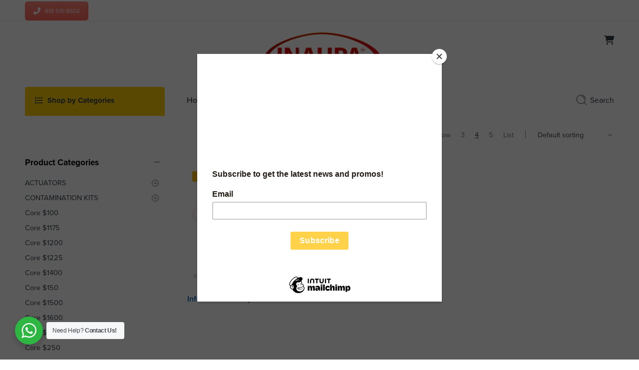

--- FILE ---
content_type: text/html; charset=UTF-8
request_url: https://inaupa.com/product-category/inframe-kit/caterpillar-inframe/c15-inframe-kit/
body_size: 277459
content:
<!DOCTYPE html>
<html lang="en-US">
<head>
<meta charset="UTF-8" />
<meta http-equiv="X-UA-Compatible" content="IE=Edge" />
<meta name="viewport" content="width=device-width, initial-scale=1" />
<link rel="profile" href="https://gmpg.org/xfn/11" />
<link rel="pingback" href="https://inaupa.com/xmlrpc.php" />

    <link rel="shortcut icon" href="https://inaupa.com/wp-content/uploads/2020/03/cropped-logo-1.jpg" />

<script>var search_options={"live_search_template":"<div class=\"item-search\"><a href=\"{{url}}\" class=\"nasa-link-item-search\" title=\"{{title}}\">{{{image}}}<div class=\"nasa-item-title-search\"><p class=\"nasa-title-item\">{{title}}<\/p><div class=\"price\">{{{price}}}<\/div><\/div><\/a><\/div>","enable_live_search":1,"limit_results":15};</script><meta name='robots' content='index, follow, max-image-preview:large, max-snippet:-1, max-video-preview:-1' />
<!-- Google tag (gtag.js) consent mode dataLayer added by Site Kit -->
<script type="text/javascript" id="google_gtagjs-js-consent-mode-data-layer">
/* <![CDATA[ */
window.dataLayer = window.dataLayer || [];function gtag(){dataLayer.push(arguments);}
gtag('consent', 'default', {"ad_personalization":"denied","ad_storage":"denied","ad_user_data":"denied","analytics_storage":"denied","functionality_storage":"denied","security_storage":"denied","personalization_storage":"denied","region":["AT","BE","BG","CH","CY","CZ","DE","DK","EE","ES","FI","FR","GB","GR","HR","HU","IE","IS","IT","LI","LT","LU","LV","MT","NL","NO","PL","PT","RO","SE","SI","SK"],"wait_for_update":500});
window._googlesitekitConsentCategoryMap = {"statistics":["analytics_storage"],"marketing":["ad_storage","ad_user_data","ad_personalization"],"functional":["functionality_storage","security_storage"],"preferences":["personalization_storage"]};
window._googlesitekitConsents = {"ad_personalization":"denied","ad_storage":"denied","ad_user_data":"denied","analytics_storage":"denied","functionality_storage":"denied","security_storage":"denied","personalization_storage":"denied","region":["AT","BE","BG","CH","CY","CZ","DE","DK","EE","ES","FI","FR","GB","GR","HR","HU","IE","IS","IT","LI","LT","LU","LV","MT","NL","NO","PL","PT","RO","SE","SI","SK"],"wait_for_update":500};
/* ]]> */
</script>
<!-- End Google tag (gtag.js) consent mode dataLayer added by Site Kit -->

	<!-- This site is optimized with the Yoast SEO Premium plugin v26.7 (Yoast SEO v26.7) - https://yoast.com/wordpress/plugins/seo/ -->
	<title>CAT C15 Archives - Inaupa</title>
	<link rel="canonical" href="https://inaupa.com/product-category/inframe-kit/caterpillar-inframe/c15-inframe-kit/" />
	<meta property="og:locale" content="en_US" />
	<meta property="og:type" content="article" />
	<meta property="og:title" content="CAT C15 Archives" />
	<meta property="og:url" content="https://inaupa.com/product-category/inframe-kit/caterpillar-inframe/c15-inframe-kit/" />
	<meta property="og:site_name" content="Inaupa" />
	<meta name="twitter:card" content="summary_large_image" />
	<script type="application/ld+json" class="yoast-schema-graph">{"@context":"https://schema.org","@graph":[{"@type":"CollectionPage","@id":"https://inaupa.com/product-category/inframe-kit/caterpillar-inframe/c15-inframe-kit/","url":"https://inaupa.com/product-category/inframe-kit/caterpillar-inframe/c15-inframe-kit/","name":"CAT C15 Archives - Inaupa","isPartOf":{"@id":"https://inaupa.com/#website"},"primaryImageOfPage":{"@id":"https://inaupa.com/product-category/inframe-kit/caterpillar-inframe/c15-inframe-kit/#primaryimage"},"image":{"@id":"https://inaupa.com/product-category/inframe-kit/caterpillar-inframe/c15-inframe-kit/#primaryimage"},"thumbnailUrl":"https://inaupa.com/wp-content/uploads/2020/05/C-15.png","breadcrumb":{"@id":"https://inaupa.com/product-category/inframe-kit/caterpillar-inframe/c15-inframe-kit/#breadcrumb"},"inLanguage":"en-US"},{"@type":"ImageObject","inLanguage":"en-US","@id":"https://inaupa.com/product-category/inframe-kit/caterpillar-inframe/c15-inframe-kit/#primaryimage","url":"https://inaupa.com/wp-content/uploads/2020/05/C-15.png","contentUrl":"https://inaupa.com/wp-content/uploads/2020/05/C-15.png","width":1050,"height":1050,"caption":"Inframe kit caterpillar C15, in-frame kit caterpillar 15"},{"@type":"BreadcrumbList","@id":"https://inaupa.com/product-category/inframe-kit/caterpillar-inframe/c15-inframe-kit/#breadcrumb","itemListElement":[{"@type":"ListItem","position":1,"name":"Home","item":"https://inaupa.com/"},{"@type":"ListItem","position":2,"name":"INFRAME KITS","item":"https://inaupa.com/product-category/inframe-kit/"},{"@type":"ListItem","position":3,"name":"Inframe Kits compatible with Caterpillar®","item":"https://inaupa.com/product-category/inframe-kit/caterpillar-inframe/"},{"@type":"ListItem","position":4,"name":"CAT C15"}]},{"@type":"WebSite","@id":"https://inaupa.com/#website","url":"https://inaupa.com/","name":"Inaupa High Quality Diesel Parts","description":"Your Best partner in diesel parts","publisher":{"@id":"https://inaupa.com/#organization"},"potentialAction":[{"@type":"SearchAction","target":{"@type":"EntryPoint","urlTemplate":"https://inaupa.com/?s={search_term_string}"},"query-input":{"@type":"PropertyValueSpecification","valueRequired":true,"valueName":"search_term_string"}}],"inLanguage":"en-US"},{"@type":"Organization","@id":"https://inaupa.com/#organization","name":"Inaupa","url":"https://inaupa.com/","logo":{"@type":"ImageObject","inLanguage":"en-US","@id":"https://inaupa.com/#/schema/logo/image/","url":"https://inaupa.com/wp-content/uploads/2020/03/logo-1.jpg","contentUrl":"https://inaupa.com/wp-content/uploads/2020/03/logo-1.jpg","width":1050,"height":1050,"caption":"Inaupa"},"image":{"@id":"https://inaupa.com/#/schema/logo/image/"},"sameAs":["https://www.facebook.com/InaupaParts/","https://www.instagram.com/inaupa.diesel/"]}]}</script>
	<!-- / Yoast SEO Premium plugin. -->


<link rel='dns-prefetch' href='//www.google.com' />
<link rel='dns-prefetch' href='//capi-automation.s3.us-east-2.amazonaws.com' />
<link rel='dns-prefetch' href='//www.googletagmanager.com' />
<link rel='dns-prefetch' href='//use.fontawesome.com' />

<link rel="alternate" type="application/rss+xml" title="Inaupa &raquo; Feed" href="https://inaupa.com/feed/" />
<link rel="alternate" type="application/rss+xml" title="Inaupa &raquo; Comments Feed" href="https://inaupa.com/comments/feed/" />
<link rel="alternate" type="application/rss+xml" title="Inaupa &raquo; CAT C15 Category Feed" href="https://inaupa.com/product-category/inframe-kit/caterpillar-inframe/c15-inframe-kit/feed/" />
<style id='wp-img-auto-sizes-contain-inline-css' type='text/css'>
img:is([sizes=auto i],[sizes^="auto," i]){contain-intrinsic-size:3000px 1500px}
/*# sourceURL=wp-img-auto-sizes-contain-inline-css */
</style>
<style id='wp-emoji-styles-inline-css' type='text/css'>

	img.wp-smiley, img.emoji {
		display: inline !important;
		border: none !important;
		box-shadow: none !important;
		height: 1em !important;
		width: 1em !important;
		margin: 0 0.07em !important;
		vertical-align: -0.1em !important;
		background: none !important;
		padding: 0 !important;
	}
/*# sourceURL=wp-emoji-styles-inline-css */
</style>
<link rel='stylesheet' id='wp-block-library-css' href='https://inaupa.com/wp-includes/css/dist/block-library/style.min.css?ver=372234f3c9e570518fa103e35483180f' type='text/css' media='all' />
<style id='global-styles-inline-css' type='text/css'>
:root{--wp--preset--aspect-ratio--square: 1;--wp--preset--aspect-ratio--4-3: 4/3;--wp--preset--aspect-ratio--3-4: 3/4;--wp--preset--aspect-ratio--3-2: 3/2;--wp--preset--aspect-ratio--2-3: 2/3;--wp--preset--aspect-ratio--16-9: 16/9;--wp--preset--aspect-ratio--9-16: 9/16;--wp--preset--color--black: #000000;--wp--preset--color--cyan-bluish-gray: #abb8c3;--wp--preset--color--white: #ffffff;--wp--preset--color--pale-pink: #f78da7;--wp--preset--color--vivid-red: #cf2e2e;--wp--preset--color--luminous-vivid-orange: #ff6900;--wp--preset--color--luminous-vivid-amber: #fcb900;--wp--preset--color--light-green-cyan: #7bdcb5;--wp--preset--color--vivid-green-cyan: #00d084;--wp--preset--color--pale-cyan-blue: #8ed1fc;--wp--preset--color--vivid-cyan-blue: #0693e3;--wp--preset--color--vivid-purple: #9b51e0;--wp--preset--gradient--vivid-cyan-blue-to-vivid-purple: linear-gradient(135deg,rgb(6,147,227) 0%,rgb(155,81,224) 100%);--wp--preset--gradient--light-green-cyan-to-vivid-green-cyan: linear-gradient(135deg,rgb(122,220,180) 0%,rgb(0,208,130) 100%);--wp--preset--gradient--luminous-vivid-amber-to-luminous-vivid-orange: linear-gradient(135deg,rgb(252,185,0) 0%,rgb(255,105,0) 100%);--wp--preset--gradient--luminous-vivid-orange-to-vivid-red: linear-gradient(135deg,rgb(255,105,0) 0%,rgb(207,46,46) 100%);--wp--preset--gradient--very-light-gray-to-cyan-bluish-gray: linear-gradient(135deg,rgb(238,238,238) 0%,rgb(169,184,195) 100%);--wp--preset--gradient--cool-to-warm-spectrum: linear-gradient(135deg,rgb(74,234,220) 0%,rgb(151,120,209) 20%,rgb(207,42,186) 40%,rgb(238,44,130) 60%,rgb(251,105,98) 80%,rgb(254,248,76) 100%);--wp--preset--gradient--blush-light-purple: linear-gradient(135deg,rgb(255,206,236) 0%,rgb(152,150,240) 100%);--wp--preset--gradient--blush-bordeaux: linear-gradient(135deg,rgb(254,205,165) 0%,rgb(254,45,45) 50%,rgb(107,0,62) 100%);--wp--preset--gradient--luminous-dusk: linear-gradient(135deg,rgb(255,203,112) 0%,rgb(199,81,192) 50%,rgb(65,88,208) 100%);--wp--preset--gradient--pale-ocean: linear-gradient(135deg,rgb(255,245,203) 0%,rgb(182,227,212) 50%,rgb(51,167,181) 100%);--wp--preset--gradient--electric-grass: linear-gradient(135deg,rgb(202,248,128) 0%,rgb(113,206,126) 100%);--wp--preset--gradient--midnight: linear-gradient(135deg,rgb(2,3,129) 0%,rgb(40,116,252) 100%);--wp--preset--font-size--small: 13px;--wp--preset--font-size--medium: 20px;--wp--preset--font-size--large: 36px;--wp--preset--font-size--x-large: 42px;--wp--preset--spacing--20: 0.44rem;--wp--preset--spacing--30: 0.67rem;--wp--preset--spacing--40: 1rem;--wp--preset--spacing--50: 1.5rem;--wp--preset--spacing--60: 2.25rem;--wp--preset--spacing--70: 3.38rem;--wp--preset--spacing--80: 5.06rem;--wp--preset--shadow--natural: 6px 6px 9px rgba(0, 0, 0, 0.2);--wp--preset--shadow--deep: 12px 12px 50px rgba(0, 0, 0, 0.4);--wp--preset--shadow--sharp: 6px 6px 0px rgba(0, 0, 0, 0.2);--wp--preset--shadow--outlined: 6px 6px 0px -3px rgb(255, 255, 255), 6px 6px rgb(0, 0, 0);--wp--preset--shadow--crisp: 6px 6px 0px rgb(0, 0, 0);}:where(.is-layout-flex){gap: 0.5em;}:where(.is-layout-grid){gap: 0.5em;}body .is-layout-flex{display: flex;}.is-layout-flex{flex-wrap: wrap;align-items: center;}.is-layout-flex > :is(*, div){margin: 0;}body .is-layout-grid{display: grid;}.is-layout-grid > :is(*, div){margin: 0;}:where(.wp-block-columns.is-layout-flex){gap: 2em;}:where(.wp-block-columns.is-layout-grid){gap: 2em;}:where(.wp-block-post-template.is-layout-flex){gap: 1.25em;}:where(.wp-block-post-template.is-layout-grid){gap: 1.25em;}.has-black-color{color: var(--wp--preset--color--black) !important;}.has-cyan-bluish-gray-color{color: var(--wp--preset--color--cyan-bluish-gray) !important;}.has-white-color{color: var(--wp--preset--color--white) !important;}.has-pale-pink-color{color: var(--wp--preset--color--pale-pink) !important;}.has-vivid-red-color{color: var(--wp--preset--color--vivid-red) !important;}.has-luminous-vivid-orange-color{color: var(--wp--preset--color--luminous-vivid-orange) !important;}.has-luminous-vivid-amber-color{color: var(--wp--preset--color--luminous-vivid-amber) !important;}.has-light-green-cyan-color{color: var(--wp--preset--color--light-green-cyan) !important;}.has-vivid-green-cyan-color{color: var(--wp--preset--color--vivid-green-cyan) !important;}.has-pale-cyan-blue-color{color: var(--wp--preset--color--pale-cyan-blue) !important;}.has-vivid-cyan-blue-color{color: var(--wp--preset--color--vivid-cyan-blue) !important;}.has-vivid-purple-color{color: var(--wp--preset--color--vivid-purple) !important;}.has-black-background-color{background-color: var(--wp--preset--color--black) !important;}.has-cyan-bluish-gray-background-color{background-color: var(--wp--preset--color--cyan-bluish-gray) !important;}.has-white-background-color{background-color: var(--wp--preset--color--white) !important;}.has-pale-pink-background-color{background-color: var(--wp--preset--color--pale-pink) !important;}.has-vivid-red-background-color{background-color: var(--wp--preset--color--vivid-red) !important;}.has-luminous-vivid-orange-background-color{background-color: var(--wp--preset--color--luminous-vivid-orange) !important;}.has-luminous-vivid-amber-background-color{background-color: var(--wp--preset--color--luminous-vivid-amber) !important;}.has-light-green-cyan-background-color{background-color: var(--wp--preset--color--light-green-cyan) !important;}.has-vivid-green-cyan-background-color{background-color: var(--wp--preset--color--vivid-green-cyan) !important;}.has-pale-cyan-blue-background-color{background-color: var(--wp--preset--color--pale-cyan-blue) !important;}.has-vivid-cyan-blue-background-color{background-color: var(--wp--preset--color--vivid-cyan-blue) !important;}.has-vivid-purple-background-color{background-color: var(--wp--preset--color--vivid-purple) !important;}.has-black-border-color{border-color: var(--wp--preset--color--black) !important;}.has-cyan-bluish-gray-border-color{border-color: var(--wp--preset--color--cyan-bluish-gray) !important;}.has-white-border-color{border-color: var(--wp--preset--color--white) !important;}.has-pale-pink-border-color{border-color: var(--wp--preset--color--pale-pink) !important;}.has-vivid-red-border-color{border-color: var(--wp--preset--color--vivid-red) !important;}.has-luminous-vivid-orange-border-color{border-color: var(--wp--preset--color--luminous-vivid-orange) !important;}.has-luminous-vivid-amber-border-color{border-color: var(--wp--preset--color--luminous-vivid-amber) !important;}.has-light-green-cyan-border-color{border-color: var(--wp--preset--color--light-green-cyan) !important;}.has-vivid-green-cyan-border-color{border-color: var(--wp--preset--color--vivid-green-cyan) !important;}.has-pale-cyan-blue-border-color{border-color: var(--wp--preset--color--pale-cyan-blue) !important;}.has-vivid-cyan-blue-border-color{border-color: var(--wp--preset--color--vivid-cyan-blue) !important;}.has-vivid-purple-border-color{border-color: var(--wp--preset--color--vivid-purple) !important;}.has-vivid-cyan-blue-to-vivid-purple-gradient-background{background: var(--wp--preset--gradient--vivid-cyan-blue-to-vivid-purple) !important;}.has-light-green-cyan-to-vivid-green-cyan-gradient-background{background: var(--wp--preset--gradient--light-green-cyan-to-vivid-green-cyan) !important;}.has-luminous-vivid-amber-to-luminous-vivid-orange-gradient-background{background: var(--wp--preset--gradient--luminous-vivid-amber-to-luminous-vivid-orange) !important;}.has-luminous-vivid-orange-to-vivid-red-gradient-background{background: var(--wp--preset--gradient--luminous-vivid-orange-to-vivid-red) !important;}.has-very-light-gray-to-cyan-bluish-gray-gradient-background{background: var(--wp--preset--gradient--very-light-gray-to-cyan-bluish-gray) !important;}.has-cool-to-warm-spectrum-gradient-background{background: var(--wp--preset--gradient--cool-to-warm-spectrum) !important;}.has-blush-light-purple-gradient-background{background: var(--wp--preset--gradient--blush-light-purple) !important;}.has-blush-bordeaux-gradient-background{background: var(--wp--preset--gradient--blush-bordeaux) !important;}.has-luminous-dusk-gradient-background{background: var(--wp--preset--gradient--luminous-dusk) !important;}.has-pale-ocean-gradient-background{background: var(--wp--preset--gradient--pale-ocean) !important;}.has-electric-grass-gradient-background{background: var(--wp--preset--gradient--electric-grass) !important;}.has-midnight-gradient-background{background: var(--wp--preset--gradient--midnight) !important;}.has-small-font-size{font-size: var(--wp--preset--font-size--small) !important;}.has-medium-font-size{font-size: var(--wp--preset--font-size--medium) !important;}.has-large-font-size{font-size: var(--wp--preset--font-size--large) !important;}.has-x-large-font-size{font-size: var(--wp--preset--font-size--x-large) !important;}
/*# sourceURL=global-styles-inline-css */
</style>

<style id='classic-theme-styles-inline-css' type='text/css'>
/*! This file is auto-generated */
.wp-block-button__link{color:#fff;background-color:#32373c;border-radius:9999px;box-shadow:none;text-decoration:none;padding:calc(.667em + 2px) calc(1.333em + 2px);font-size:1.125em}.wp-block-file__button{background:#32373c;color:#fff;text-decoration:none}
/*# sourceURL=/wp-includes/css/classic-themes.min.css */
</style>
<link rel='stylesheet' id='wp-components-css' href='https://inaupa.com/wp-includes/css/dist/components/style.min.css?ver=372234f3c9e570518fa103e35483180f' type='text/css' media='all' />
<link rel='stylesheet' id='wp-preferences-css' href='https://inaupa.com/wp-includes/css/dist/preferences/style.min.css?ver=372234f3c9e570518fa103e35483180f' type='text/css' media='all' />
<link rel='stylesheet' id='wp-block-editor-css' href='https://inaupa.com/wp-includes/css/dist/block-editor/style.min.css?ver=372234f3c9e570518fa103e35483180f' type='text/css' media='all' />
<link rel='stylesheet' id='popup-maker-block-library-style-css' href='https://inaupa.com/wp-content/plugins/popup-maker/dist/packages/block-library-style.css?ver=dbea705cfafe089d65f1' type='text/css' media='all' />
<link rel='stylesheet' id='nta-css-popup-css' href='https://inaupa.com/wp-content/plugins/whatsapp-for-wordpress/assets/dist/css/style.css?ver=372234f3c9e570518fa103e35483180f' type='text/css' media='all' />
<style id='font-awesome-svg-styles-default-inline-css' type='text/css'>
.svg-inline--fa {
  display: inline-block;
  height: 1em;
  overflow: visible;
  vertical-align: -.125em;
}
/*# sourceURL=font-awesome-svg-styles-default-inline-css */
</style>
<link rel='stylesheet' id='font-awesome-svg-styles-css' href='https://inaupa.com/wp-content/uploads/font-awesome/v6.6.0/css/svg-with-js.css' type='text/css' media='all' />
<style id='font-awesome-svg-styles-inline-css' type='text/css'>
   .wp-block-font-awesome-icon svg::before,
   .wp-rich-text-font-awesome-icon svg::before {content: unset;}
/*# sourceURL=font-awesome-svg-styles-inline-css */
</style>
<style id='woocommerce-inline-inline-css' type='text/css'>
.woocommerce form .form-row .required { visibility: visible; }
/*# sourceURL=woocommerce-inline-inline-css */
</style>
<link rel='stylesheet' id='gateway-css' href='https://inaupa.com/wp-content/plugins/woocommerce-paypal-payments/modules/ppcp-button/assets/css/gateway.css?ver=3.3.2' type='text/css' media='all' />
<link rel='stylesheet' id='flozen-font-awesome-style-css' href='https://inaupa.com/wp-content/themes/flozen-theme/assets/font-awesome-4.7.0/css/font-awesome.min.css?ver=372234f3c9e570518fa103e35483180f' type='text/css' media='all' />
<link rel='stylesheet' id='nasa-customfonts-css' href='https://inaupa.com/wp-content/themes/flozen-theme/assets/font-nasa-custom/NS-Custom-Font.css?ver=372234f3c9e570518fa103e35483180f' type='text/css' media='all' />
<link rel='stylesheet' id='font-awesome-official-css' href='https://use.fontawesome.com/releases/v6.6.0/css/all.css' type='text/css' media='all' integrity="sha384-h/hnnw1Bi4nbpD6kE7nYfCXzovi622sY5WBxww8ARKwpdLj5kUWjRuyiXaD1U2JT" crossorigin="anonymous" />
<link rel='stylesheet' id='woocommerce-advanced-product-labels-css' href='https://inaupa.com/wp-content/plugins/woocommerce-advanced-product-labels/assets/front-end/css/woocommerce-advanced-product-labels.min.css?ver=1.3.3' type='text/css' media='all' />
<link rel='stylesheet' id='js_composer_front-css' href='https://inaupa.com/wp-content/plugins/js_composer/assets/css/js_composer.min.css?ver=8.7.2' type='text/css' media='all' />
<link rel='stylesheet' id='select2-css' href='https://inaupa.com/wp-content/plugins/woocommerce/assets/css/select2.css?ver=10.4.2' type='text/css' media='all' />
<link rel='stylesheet' id='bsf-Defaults-css' href='https://inaupa.com/wp-content/uploads/smile_fonts/Defaults/Defaults.css?ver=3.21.2' type='text/css' media='all' />
<link rel='stylesheet' id='flozen-style-css' href='https://inaupa.com/wp-content/themes/flozen-theme/style.css?ver=372234f3c9e570518fa103e35483180f' type='text/css' media='all' />
<link rel='stylesheet' id='flozen-child-style-css' href='https://inaupa.com/wp-content/themes/flozen-theme-child/style.css?ver=372234f3c9e570518fa103e35483180f' type='text/css' media='all' />
<link rel='stylesheet' id='flozen-style-dynamic-css' href='//inaupa.com/wp-content/uploads/nasa-dynamic/dynamic.css?ver=1737139852' type='text/css' media='all' />
<link rel='stylesheet' id='font-awesome-official-v4shim-css' href='https://use.fontawesome.com/releases/v6.6.0/css/v4-shims.css' type='text/css' media='all' integrity="sha384-Heamg4F/EELwbmnBJapxaWTkcdX/DCrJpYgSshI5BkI7xghn3RvDcpG+1xUJt/7K" crossorigin="anonymous" />
<script type="text/template" id="tmpl-variation-template">
    <div class="woocommerce-variation-description">{{{data.variation.variation_description}}}</div>
    <div class="woocommerce-variation-price">{{{data.variation.price_html}}}</div>
            
    <div class="hidden-tag nasa-single-product-countdown bg-single-product-gray margin-right-10 rtl-margin-right-0 rtl-margin-left-10"><table class="margin-bottom-0"><tr><td class="nasa-single-label"><span class="nasa-bold">Expires Times</span></td><td class="nasa-single-content"><div class="nasa-detail-product-deal-countdown nasa-product-variation-countdown"></div></td></tr></table></div>
    
    <div class="woocommerce-variation-availability bg-single-product-gray margin-right-10 rtl-margin-right-0 rtl-margin-left-10">{{{data.variation.availability_html}}}</div>
</script>
<script type="text/template" id="tmpl-unavailable-variation-template">
    <p>Sorry, this product is unavailable. Please choose a different combination.</p>
</script>
<script type="text/javascript" src="https://inaupa.com/wp-includes/js/jquery/jquery.min.js?ver=3.7.1" id="jquery-core-js"></script>
<script type="text/javascript" src="https://inaupa.com/wp-includes/js/jquery/jquery-migrate.min.js?ver=3.4.1" id="jquery-migrate-js"></script>
<script type="text/javascript" id="jquery-js-after">
/* <![CDATA[ */
        document.addEventListener('DOMContentLoaded', function() {
            var btn = document.getElementById('filterBtn');
            if (!btn) return;

            btn.addEventListener('click', function() {
                var menu = document.getElementById('filterMenu');
                if (!menu) return;
                menu.style.display = (menu.style.display === 'block') ? 'none' : 'block';
            });
        });
    
//# sourceURL=jquery-js-after
/* ]]> */
</script>
<script type="text/javascript" src="https://inaupa.com/wp-includes/js/underscore.min.js?ver=1.13.7" id="underscore-js"></script>
<script type="text/javascript" id="wp-util-js-extra">
/* <![CDATA[ */
var _wpUtilSettings = {"ajax":{"url":"/wp-admin/admin-ajax.php"}};
//# sourceURL=wp-util-js-extra
/* ]]> */
</script>
<script type="text/javascript" src="https://inaupa.com/wp-includes/js/wp-util.min.js?ver=372234f3c9e570518fa103e35483180f" id="wp-util-js"></script>
<script type="text/javascript" src="https://inaupa.com/wp-content/plugins/woocommerce/assets/js/jquery-blockui/jquery.blockUI.min.js?ver=2.7.0-wc.10.4.2" id="wc-jquery-blockui-js" data-wp-strategy="defer"></script>
<script type="text/javascript" src="https://inaupa.com/wp-content/plugins/recaptcha-woo/js/rcfwc.js?ver=1.0" id="rcfwc-js-js" defer="defer" data-wp-strategy="defer"></script>
<script type="text/javascript" src="https://www.google.com/recaptcha/api.js?hl=en_US" id="recaptcha-js" defer="defer" data-wp-strategy="defer"></script>
<script type="text/javascript" id="wc-add-to-cart-js-extra">
/* <![CDATA[ */
var wc_add_to_cart_params = {"ajax_url":"/wp-admin/admin-ajax.php","wc_ajax_url":"/?wc-ajax=%%endpoint%%","i18n_view_cart":"View cart","cart_url":"https://inaupa.com/shopping-cart/","is_cart":"","cart_redirect_after_add":"no"};
//# sourceURL=wc-add-to-cart-js-extra
/* ]]> */
</script>
<script type="text/javascript" src="https://inaupa.com/wp-content/plugins/woocommerce/assets/js/frontend/add-to-cart.min.js?ver=10.4.2" id="wc-add-to-cart-js" data-wp-strategy="defer"></script>
<script type="text/javascript" src="https://inaupa.com/wp-content/plugins/woocommerce/assets/js/js-cookie/js.cookie.min.js?ver=2.1.4-wc.10.4.2" id="wc-js-cookie-js" defer="defer" data-wp-strategy="defer"></script>
<script type="text/javascript" id="woocommerce-js-extra">
/* <![CDATA[ */
var woocommerce_params = {"ajax_url":"/wp-admin/admin-ajax.php","wc_ajax_url":"/?wc-ajax=%%endpoint%%","i18n_password_show":"Show password","i18n_password_hide":"Hide password"};
//# sourceURL=woocommerce-js-extra
/* ]]> */
</script>
<script type="text/javascript" src="https://inaupa.com/wp-content/plugins/woocommerce/assets/js/frontend/woocommerce.min.js?ver=10.4.2" id="woocommerce-js" defer="defer" data-wp-strategy="defer"></script>
<script type="text/javascript" src="https://inaupa.com/wp-content/plugins/js_composer/assets/js/vendors/woocommerce-add-to-cart.js?ver=8.7.2" id="vc_woocommerce-add-to-cart-js-js"></script>
<script type="text/javascript" src="https://inaupa.com/wp-content/plugins/woocommerce/assets/js/select2/select2.full.min.js?ver=4.0.3-wc.10.4.2" id="wc-select2-js" defer="defer" data-wp-strategy="defer"></script>

<!-- Google tag (gtag.js) snippet added by Site Kit -->
<!-- Google Analytics snippet added by Site Kit -->
<!-- Google Ads snippet added by Site Kit -->
<script type="text/javascript" src="https://www.googletagmanager.com/gtag/js?id=G-TG7XJQ38R9" id="google_gtagjs-js" async></script>
<script type="text/javascript" id="google_gtagjs-js-after">
/* <![CDATA[ */
window.dataLayer = window.dataLayer || [];function gtag(){dataLayer.push(arguments);}
gtag("set","linker",{"domains":["inaupa.com"]});
gtag("js", new Date());
gtag("set", "developer_id.dZTNiMT", true);
gtag("config", "G-TG7XJQ38R9");
gtag("config", "AW-11235426334");
//# sourceURL=google_gtagjs-js-after
/* ]]> */
</script>
<script type="text/javascript" src="https://inaupa.com/wp-content/plugins/woocommerce/assets/js/jquery-cookie/jquery.cookie.min.js?ver=1.4.1-wc.10.4.2" id="wc-jquery-cookie-js" defer="defer" data-wp-strategy="defer"></script>
<script type="text/javascript" id="wc-cart-fragments-js-extra">
/* <![CDATA[ */
var wc_cart_fragments_params = {"ajax_url":"/wp-admin/admin-ajax.php","wc_ajax_url":"/?wc-ajax=%%endpoint%%","cart_hash_key":"wc_cart_hash_4bceb61af1ad15f8d0b4a2f7bd9df21c","fragment_name":"wc_fragments_4bceb61af1ad15f8d0b4a2f7bd9df21c","request_timeout":"5000"};
//# sourceURL=wc-cart-fragments-js-extra
/* ]]> */
</script>
<script type="text/javascript" src="https://inaupa.com/wp-content/plugins/woocommerce/assets/js/frontend/cart-fragments.min.js?ver=10.4.2" id="wc-cart-fragments-js" defer="defer" data-wp-strategy="defer"></script>
<script></script><link rel="https://api.w.org/" href="https://inaupa.com/wp-json/" /><link rel="alternate" title="JSON" type="application/json" href="https://inaupa.com/wp-json/wp/v2/product_cat/394" /><meta name="generator" content="Site Kit by Google 1.170.0" /><!-- Google Tag Manager -->
<script>(function(w,d,s,l,i){w[l]=w[l]||[];w[l].push({'gtm.start':
new Date().getTime(),event:'gtm.js'});var f=d.getElementsByTagName(s)[0],
j=d.createElement(s),dl=l!='dataLayer'?'&l='+l:'';j.async=true;j.src=
'https://www.googletagmanager.com/gtm.js?id='+i+dl;f.parentNode.insertBefore(j,f);
})(window,document,'script','dataLayer','GTM-N89NMMM');</script>
<!-- End Google Tag Manager -->
		<!-- Google site verification - Google for WooCommerce -->
<meta name="google-site-verification" content="Wj3uQq1H_Bi3KmX5KUOkMbL32KtVogXaqJJwfj74wXo" />
            <meta property="og:title" content="Inframe Kit Caterpillar  C15 &#8211; MCIF3067460SDP, MCIF3569946SDP" />
                                                <meta property="og:image" content="https://inaupa.com/wp-content/uploads/2020/05/C-15.png" />
                                        <meta property="og:url" content="https://inaupa.com/product/inframe-kit-caterpillar-c15/" />
            	<noscript><style>.woocommerce-product-gallery{ opacity: 1 !important; }</style></noscript>
	<style type="text/css">.recentcomments a{display:inline !important;padding:0 !important;margin:0 !important;}</style>			<script  type="text/javascript">
				!function(f,b,e,v,n,t,s){if(f.fbq)return;n=f.fbq=function(){n.callMethod?
					n.callMethod.apply(n,arguments):n.queue.push(arguments)};if(!f._fbq)f._fbq=n;
					n.push=n;n.loaded=!0;n.version='2.0';n.queue=[];t=b.createElement(e);t.async=!0;
					t.src=v;s=b.getElementsByTagName(e)[0];s.parentNode.insertBefore(t,s)}(window,
					document,'script','https://connect.facebook.net/en_US/fbevents.js');
			</script>
			<!-- WooCommerce Facebook Integration Begin -->
			<script  type="text/javascript">

				fbq('init', '734396154067812', {}, {
    "agent": "woocommerce_2-10.4.2-3.5.15"
});

				document.addEventListener( 'DOMContentLoaded', function() {
					// Insert placeholder for events injected when a product is added to the cart through AJAX.
					document.body.insertAdjacentHTML( 'beforeend', '<div class=\"wc-facebook-pixel-event-placeholder\"></div>' );
				}, false );

			</script>
			<!-- WooCommerce Facebook Integration End -->
			<meta name="generator" content="Powered by WPBakery Page Builder - drag and drop page builder for WordPress."/>

<!-- Google Tag Manager snippet added by Site Kit -->
<script type="text/javascript">
/* <![CDATA[ */

			( function( w, d, s, l, i ) {
				w[l] = w[l] || [];
				w[l].push( {'gtm.start': new Date().getTime(), event: 'gtm.js'} );
				var f = d.getElementsByTagName( s )[0],
					j = d.createElement( s ), dl = l != 'dataLayer' ? '&l=' + l : '';
				j.async = true;
				j.src = 'https://www.googletagmanager.com/gtm.js?id=' + i + dl;
				f.parentNode.insertBefore( j, f );
			} )( window, document, 'script', 'dataLayer', 'GTM-N89NMMM' );
			
/* ]]> */
</script>

<!-- End Google Tag Manager snippet added by Site Kit -->
<meta name="generator" content="Powered by Slider Revolution 6.7.40 - responsive, Mobile-Friendly Slider Plugin for WordPress with comfortable drag and drop interface." />
<link rel="icon" href="https://inaupa.com/wp-content/uploads/2020/03/cropped-logo-1-32x32.jpg" sizes="32x32" />
<link rel="icon" href="https://inaupa.com/wp-content/uploads/2020/03/cropped-logo-1-192x192.jpg" sizes="192x192" />
<link rel="apple-touch-icon" href="https://inaupa.com/wp-content/uploads/2020/03/cropped-logo-1-180x180.jpg" />
<meta name="msapplication-TileImage" content="https://inaupa.com/wp-content/uploads/2020/03/cropped-logo-1-270x270.jpg" />
<script>function setREVStartSize(e){
			//window.requestAnimationFrame(function() {
				window.RSIW = window.RSIW===undefined ? window.innerWidth : window.RSIW;
				window.RSIH = window.RSIH===undefined ? window.innerHeight : window.RSIH;
				try {
					var pw = document.getElementById(e.c).parentNode.offsetWidth,
						newh;
					pw = pw===0 || isNaN(pw) || (e.l=="fullwidth" || e.layout=="fullwidth") ? window.RSIW : pw;
					e.tabw = e.tabw===undefined ? 0 : parseInt(e.tabw);
					e.thumbw = e.thumbw===undefined ? 0 : parseInt(e.thumbw);
					e.tabh = e.tabh===undefined ? 0 : parseInt(e.tabh);
					e.thumbh = e.thumbh===undefined ? 0 : parseInt(e.thumbh);
					e.tabhide = e.tabhide===undefined ? 0 : parseInt(e.tabhide);
					e.thumbhide = e.thumbhide===undefined ? 0 : parseInt(e.thumbhide);
					e.mh = e.mh===undefined || e.mh=="" || e.mh==="auto" ? 0 : parseInt(e.mh,0);
					if(e.layout==="fullscreen" || e.l==="fullscreen")
						newh = Math.max(e.mh,window.RSIH);
					else{
						e.gw = Array.isArray(e.gw) ? e.gw : [e.gw];
						for (var i in e.rl) if (e.gw[i]===undefined || e.gw[i]===0) e.gw[i] = e.gw[i-1];
						e.gh = e.el===undefined || e.el==="" || (Array.isArray(e.el) && e.el.length==0)? e.gh : e.el;
						e.gh = Array.isArray(e.gh) ? e.gh : [e.gh];
						for (var i in e.rl) if (e.gh[i]===undefined || e.gh[i]===0) e.gh[i] = e.gh[i-1];
											
						var nl = new Array(e.rl.length),
							ix = 0,
							sl;
						e.tabw = e.tabhide>=pw ? 0 : e.tabw;
						e.thumbw = e.thumbhide>=pw ? 0 : e.thumbw;
						e.tabh = e.tabhide>=pw ? 0 : e.tabh;
						e.thumbh = e.thumbhide>=pw ? 0 : e.thumbh;
						for (var i in e.rl) nl[i] = e.rl[i]<window.RSIW ? 0 : e.rl[i];
						sl = nl[0];
						for (var i in nl) if (sl>nl[i] && nl[i]>0) { sl = nl[i]; ix=i;}
						var m = pw>(e.gw[ix]+e.tabw+e.thumbw) ? 1 : (pw-(e.tabw+e.thumbw)) / (e.gw[ix]);
						newh =  (e.gh[ix] * m) + (e.tabh + e.thumbh);
					}
					var el = document.getElementById(e.c);
					if (el!==null && el) el.style.height = newh+"px";
					el = document.getElementById(e.c+"_wrapper");
					if (el!==null && el) {
						el.style.height = newh+"px";
						el.style.display = "block";
					}
				} catch(e){
					console.log("Failure at Presize of Slider:" + e)
				}
			//});
		  };</script>
		<style type="text/css" id="wp-custom-css">
			button.btg-button.btg-button-1.btg-bottomRight.prueba.pum-trigger{
	background: #e21b1b;
}

img{
	pointer-events: none;
}

.item-search{
	font-size: 11px;
	min-height: 80px;
  padding-bottom: 10px;
	padding-top: 10px;
}


#icono-vertical{
	position: absolute;
	z-index: 2 !important;
	top: -36px !important;
	display:none !important;
}

.grecaptcha-badge{
	display: none !important;
}

/* Cambio de palabra en el menú vertical*/ 

h5.section-title.nasa-title-vertical-menu{
	font-size: 0px !important;
}

h5.section-title.nasa-title-vertical-menu:after{
	font-size: 15px;
	font-family: "NS-Proxima-Nova" !important, 	helvetica, arial, sans-serif;
	content: "Shop by Categories";
	margin-top: 13px;
}

h5.section-title.nasa-title-vertical-menu:before{
	font-size: 15px;
	top: -4px !important;
}

.opcion{
	opacity: 0.95;
	transition: all 0.1s ease;
}

.opcion:hover{
	transform: scale(1.01);
	opacity: 1;
}



	/* Titulo de menú movil */ 

	li.menu-item.root-item.menu-item-heading{
		visibility :hidden; 
	}
	
#mobile-navigation .menu-item .fa-bars{
		visibility: visible;
	}
	
	#mobile-navigation .menu-item .fa-bars:after{
		position: absolute;
		margin-left: 2px;
		font-weight: 1200;
		font-family: "NS-Proxima-Nova", 	helvetica, arial, sans-serif;
		content: "Shop by categories";
	}
.floating-filter {
    position: fixed;
    bottom: 20px;
    right: 20px;
    z-index: 99999;
}

.floating-filter button {
    background: transparent;
    border: none;
    width: 75px;
    height: 75px;
	padding: 0;
	cursor: pointer;
}

.floating-filter button:hover{
    background: transparent!important;
}

.filter-menu {
    position: absolute;
    bottom: 75px;
    right: 0;
    background: #000;
    border-radius: 10px;
    padding: 10px;
    box-shadow: 0 4px 12px rgba(0,0,0,0.15);
    display: none;
	width:140px
}

.filter-menu a {
    display: block;
    margin: 9px 0;
    text-decoration: none;
    color: #fff;
	font-weight:900;
}

@media(max-width: 768px){
	.floating-filter button {
		width: 50px;
		height: 50px;
	}
	
	.filter-menu {
		bottom: 55px;
	}
}
		</style>
		<noscript><style> .wpb_animate_when_almost_visible { opacity: 1; }</style></noscript>
		<!-- Global site tag (gtag.js) - Google Ads: AW-11235426334 - Google for WooCommerce -->
		<script async src="https://www.googletagmanager.com/gtag/js?id=AW-11235426334"></script>
		<script>
			window.dataLayer = window.dataLayer || [];
			function gtag() { dataLayer.push(arguments); }
			gtag( 'consent', 'default', {
				analytics_storage: 'denied',
				ad_storage: 'denied',
				ad_user_data: 'denied',
				ad_personalization: 'denied',
				region: ['AT', 'BE', 'BG', 'HR', 'CY', 'CZ', 'DK', 'EE', 'FI', 'FR', 'DE', 'GR', 'HU', 'IS', 'IE', 'IT', 'LV', 'LI', 'LT', 'LU', 'MT', 'NL', 'NO', 'PL', 'PT', 'RO', 'SK', 'SI', 'ES', 'SE', 'GB', 'CH'],
				wait_for_update: 500,
			} );
			gtag('js', new Date());
			gtag('set', 'developer_id.dOGY3NW', true);
			gtag("config", "AW-11235426334", { "groups": "GLA", "send_page_view": false });		</script>

		<style id="yellow-pencil">
/*
	The following CSS codes are created by the YellowPencil plugin.
	https://yellowpencil.waspthemes.com/
*/
.menu-mobile{display: none!important;}.nasa-vertical-header .vertical-menu-wrapper{margin-top: -8px!important;margin-top: -10px!important;}.vc_section .nasa-col .tittle{border-bottom: 2px solid #c50c0f;}.vc_custom_1722480718733 h6{margin-top: 12px!important;}.vc_custom_1722480718733 .wpb_text_column:nth-child(7) .tele{display: none!important;}.hentry .nasa-col .tittle{border-bottom: 2px solid #c50c0f;}#nasa-back-to-top{display: none!important;}#nasa-init-viewed{display: none!important;}.vc_custom_1722480718733 .wpb_text_column:nth-child(6) a{display: none;}.pum-click-to-close .active{background: #fcb900!important;border-radius: 10px;}.pum-click-to-close .active .popmake-title{display: none;}.pum-click-to-close .active .popmake-close{background: transparent;font-size: 0;border: none!important;-webkit-box-shadow: none;box-shadow: none;}.pum-click-to-close .active .popmake-close:after{content: "X";font-size: 20px;}.pum-click-to-close{background: rgba(0,0,0,0.6);}.products .product .product-interactions{display: none;}.nasa-sidebar-single-product .li-toggle-sidebar{display: none;}.btg-button-1:after{content: 'Important information';margin-right: 100px!important;background: rgba(0,0,0,0.4);padding: 5px;border-radius: 10px;}.pum-overlay-disabled .active{background: #fcb900;}.hentry .product .sale-label{opacity: 0;}.product-gallery .nasa-badges-wrap .sale-label{opacity: 0;}@media (max-width:640px){.nope{display: none;}.menu-mobile{display: block!important;}.sub{width: 50%;}.sub img{border-radius: 5px!important;}.btg-button-1:before{left: -30px;top: 40px;color: #fdce07;font-size: 12px!important;font-weight: 900;background: rgba(255,255,255,1);padding: 5px;border-radius: 10px;width: 100px;-webkit-box-shadow: 2px 2px 10px 0px rgba(0, 0,0, 0.3);box-shadow: 2px 2px 10px 0px rgba(0, 0,0, 0.3);}.btg-button-1{background: #fdce07!important;-webkit-box-shadow: 0px 1px 5px 0px rgba(0,0,0,0.3)!important;box-shadow: 0px 1px 5px 0px rgba(0,0,0,0.3)!important;}#wa > div:nth-child(1) div:nth-child(1){display: none!important;}.nasa-col > .wpb_text_column h5{text-align: center!important;}#nasa-footer .section-element .row .nasa-col > .wpb_text_column .wpb_wrapper p{text-align: center!important;}#menu-footer-menu .menu-item a{text-align: center!important;}#nasa-footer .wpb_wrapper .wpb_wrapper h5{text-align: center!important;}.-o-content-top .nasa-col .wpb_single_image{text-align: center!important;}#nasa-footer .nasa-col .follow-icon{text-align: center!important;}#nasa-footer .section-element > .row > .nasa-col{padding: 30px!important;border-top: 2px solid #eee;}#nasa-footer .nasa-col .tele{text-align: center;}#nasa-footer .wpb_text_column:nth-child(7) .tele{visibility: hidden;}#nasa-back-to-top{display: none!important;}#nasa-init-viewed{display: none!important;}#mobile-navigation > .menu-item > .nav-dropdown-mobile > .sub-menu{display:-webkit-box!important;display:-webkit-flex!important;display:-ms-flexbox!important;display:flex!important;-ms-flex-wrap: wrap;flex-wrap: wrap;}#mobile-navigation .menu-item:nth-child(16) > a:nth-child(2){display: none!important;}#mobile-navigation .menu-item:nth-child(16) > .accordion:nth-child(1){display: none!important;}.vc_custom_1722480718733 .nasa-col h6{text-align: center!important;}}
</style>  
<link rel='stylesheet' id='wc-blocks-style-css' href='https://inaupa.com/wp-content/plugins/woocommerce/assets/client/blocks/wc-blocks.css?ver=wc-10.4.2' type='text/css' media='all' />
<link rel='stylesheet' id='vc_font_awesome_5_shims-css' href='https://inaupa.com/wp-content/plugins/js_composer/assets/lib/vendor/dist/@fortawesome/fontawesome-free/css/v4-shims.min.css?ver=8.7.2' type='text/css' media='all' />
<link rel='stylesheet' id='vc_font_awesome_6-css' href='https://inaupa.com/wp-content/plugins/js_composer/assets/lib/vendor/dist/@fortawesome/fontawesome-free/css/all.min.css?ver=8.7.2' type='text/css' media='all' />
<link rel='stylesheet' id='contact-form-7-css' href='https://inaupa.com/wp-content/plugins/contact-form-7/includes/css/styles.css?ver=6.1.4' type='text/css' media='all' />
<link rel='stylesheet' id='rs-plugin-settings-css' href='//inaupa.com/wp-content/plugins/revslider/sr6/assets/css/rs6.css?ver=6.7.40' type='text/css' media='all' />
<style id='rs-plugin-settings-inline-css' type='text/css'>
#rs-demo-id {}
/*# sourceURL=rs-plugin-settings-inline-css */
</style>
<meta name="generator" content="WP Rocket 3.20.3" data-wpr-features="wpr_preload_links wpr_desktop" /></head>

<body data-rsssl=1 class="archive tax-product_cat term-c15-inframe-kit term-394 wp-theme-flozen-theme wp-child-theme-flozen-theme-child theme-flozen-theme nasa-woo-actived non-logged-in woocommerce woocommerce-page woocommerce-no-js antialiased wpb-js-composer js-comp-ver-8.7.2 vc_responsive">
<div data-rocket-location-hash="94e36a183d86196443fd4ac042b19f59" id="wrapper" class="fixNav-enabled">
<div data-rocket-location-hash="17a1da2570bb02a7aba11c3f8924218d" id="header-content" class="site-header">

<div data-rocket-location-hash="571e760d0ffc34e53f09800d181dceb2" class="header-wrapper header-type-3">
    <div class="nasa-topbar-wrap">
    <div id="top-bar" class="top-bar">
                    <!-- Desktop | Responsive Top-bar -->
            <div class="row">
                <div class="large-12 columns">
                    <div class="left-text left rtl-right">
                        <div class="inner-block">
                            <div data-content_placement="top" class="section-element"><div class="row"><div class="large-12 nasa-col columns"><div class="vc_btn3-container vc_btn3-inline vc_do_btn" ><a class="vc_general vc_btn3 vc_btn3-size-sm vc_btn3-shape-rounded vc_btn3-style-modern vc_btn3-icon-left vc_btn3-color-danger" href="tel:(+1)619%20510%208602" title=""><i class="vc_btn3-icon fas fa-phone-alt"></i> 619 510 8602</a></div></div></div></div>                        </div>
                    </div>
                    <div class="right-text nasa-hide-for-mobile right rtl-left">
                        <div class="topbar-menu-container">
                                                                                                            </div>
                    </div>
                </div>
            </div>
            </div>
    
            <div class="nasa-hide-for-mobile">
            <a class="nasa-icon-toggle" href="javascript:void(0);">
                <i class="nasa-topbar-up pe-7s-angle-up"></i>
                <i class="nasa-topbar-down pe-7s-angle-down"></i>
            </a>
        </div>
    </div>
    <div class="sticky-wrapper">
        <header id="masthead" class="site-header">
            <div class="row">
                <div class="large-12 columns header-container">
                    <!-- Mobile Menu -->
                    <div class="mobile-menu">
                                <div class="row">
            <div class="large-12 columns">
                <table>
                    <tr>
                        <td class="nasa-td-20">
                            <div class="mini-icon-mobile">
                                <a href="javascript:void(0);" class="nasa-mobile-menu_toggle mobile_toggle"><span class="nasa-mobile-menu-icon pe-7s-menu"></span></a>
                                <a class="icon pe-7s-search mobile-search" href="javascript:void(0);"></a>
                            </div>
                        </td>

                        <td>
                            <div class="logo-wrapper">
                                <a class="nasa-logo-retina" href="https://inaupa.com/" title="Inaupa - Your Best partner in diesel parts" rel="Home"><img src="https://inaupa.com/wp-content/uploads/2020/03/logo-inaupa-hd-march2020-2.png" class="header_logo" alt="Inaupa" data-src-retina="https://inaupa.com/wp-content/uploads/2020/03/logo-inaupa-hd-march2020-2.png" /></a>                            </div>
                        </td>

                        <td class="nasa-td-mobile-icons">
                            <div class="nasa-mobile-icons-wrap"><div class="nasa-header-icons-wrap"><ul class="header-icons"><li class="first nasa-icon-mini-cart"><div class="mini-cart cart-inner mini-cart-type-full inline-block"><a href="javascript:void(0);" class="cart-link" title="Cart"><i class="nasa-icon cart-icon fa fa-shopping-cart"></i><span class="products-number nasa-product-empty hidden-tag"><span class="nasa-sl">0</span><span class="hidden-tag nasa-sl-label last">Items</span></span></a></div></li></ul></div></div>                        </td>
                    </tr>
                </table>
            </div>
        </div>
                            </div>
                </div>
            </div>

            <div class="row nasa-hide-for-mobile">
                <div class="large-12 columns">
                    <div class="row">
                        <!-- Hot-line -->
                        <div class="large-4 columns nasa-min-height rtl-right rtl-text-right">
                            <div class="hotline-wrapper nasa-fullwidth">
                                                            </div>
                        </div>
                        
                        <!-- Logo -->
                        <div class="large-4 columns rtl-right text-center">
                            <div class="logo-wrapper nasa-fullwidth">
                                <h1 class="logo nasa-logo-img"><a class="nasa-logo-retina" href="https://inaupa.com/" title="Inaupa - Your Best partner in diesel parts" rel="Home"><img src="https://inaupa.com/wp-content/uploads/2020/03/logo-inaupa-hd-march2020-2.png" class="header_logo" alt="Inaupa" data-src-retina="https://inaupa.com/wp-content/uploads/2020/03/logo-inaupa-hd-march2020-2.png" /></a></h1>                            </div>
                        </div>
                        
                        <!-- Group icon header -->
                        <div class="large-4 columns rtl-left rtl-text-left">
                            <div class="nasa-header-icons-wrap"><ul class="header-icons"><li class="first nasa-icon-mini-cart"><div class="mini-cart cart-inner mini-cart-type-full inline-block"><a href="javascript:void(0);" class="cart-link" title="Cart"><i class="nasa-icon cart-icon fa fa-shopping-cart"></i><span class="products-number nasa-product-empty hidden-tag"><span class="nasa-sl">0</span><span class="hidden-tag nasa-sl-label last">Items</span></span></a></div></li></ul></div>                        </div>
                    </div>
                </div>
            </div>
            
            <!-- Main menu -->
            <div class="nasa-elements-wrap nasa-elements-wrap-main-menu nasa-hide-for-mobile nasa-elements-wrap-bg nasa-wrap-event-search">
                <div class="row">
                    <div class="large-12 columns">
                        <div class="wide-nav nasa-wrap-width-main-menu nasa-bg-wrap nasa-nav-style-1">
                            <div class="nasa-menus-wrapper-reponsive" data-padding_y="20" data-padding_x="15">
                                
                                <div id="nasa-menu-vertical-header" class="nasa-menu-vertical-header">                <div class="vertical-menu nasa-vertical-header nasa-menu-ver-align-left">
                    <div class="title-inner">
                        <h5 class="section-title nasa-title-vertical-menu">
                            Browse Categories                        </h5>
                    </div>
                    <div class="vertical-menu-container">
                        <ul class="vertical-menu-wrapper">
                            <li class="menu-item menu-item-type-custom menu-item-object-custom menu-item-has-children menu-parent-item default-menu root-item nasa_even"><a title="Turbos" href="https://inaupa.com/turbochargers-brands/"><i class="pe-7s-angle-down nasa-open-child"></i><span class="nasa-text-menu">Turbos</span><i class="fa fa-angle-right nasa-has-items-child"></i></a><div class="nav-dropdown"><ul class="sub-menu"><li class="menu-item menu-item-type-custom menu-item-object-custom"><a title="Caterpillar" href="https://inaupa.com/turbochargers-caterpillar/"><span class="nasa-text-menu">Caterpillar</span></a></li>
<li class="menu-item menu-item-type-custom menu-item-object-custom"><a title="Cummins" href="https://inaupa.com/turbochargers-cummins/"><span class="nasa-text-menu">Cummins</span></a></li>
<li class="menu-item menu-item-type-custom menu-item-object-custom"><a title="Ford" href="https://inaupa.com/turbo-ford/"><span class="nasa-text-menu">Ford</span></a></li>
<li class="menu-item menu-item-type-custom menu-item-object-custom"><a title="Dodge" href="https://inaupa.com/turbochargers-dodge/"><span class="nasa-text-menu">Dodge</span></a></li>
<li class="menu-item menu-item-type-custom menu-item-object-custom"><a title="Paccar" href="https://inaupa.com/turbochargers-paccar/"><span class="nasa-text-menu">Paccar</span></a></li>
<li class="menu-item menu-item-type-custom menu-item-object-custom"><a title="Detroit" href="https://inaupa.com/turbochargers-detroit/"><span class="nasa-text-menu">Detroit</span></a></li>
<li class="menu-item menu-item-type-custom menu-item-object-custom"><a title="International" href="https://inaupa.com/turbochargers-international/"><span class="nasa-text-menu">International</span></a></li>
<li class="menu-item menu-item-type-custom menu-item-object-custom"><a title="Volvo" href="https://inaupa.com/turbochargers-volvo/"><span class="nasa-text-menu">Volvo</span></a></li>
<li class="menu-item menu-item-type-custom menu-item-object-custom"><a title="Isuzu" href="https://inaupa.com/turbochargers-compatible-with-isuzu/"><span class="nasa-text-menu">Isuzu</span></a></li>
<li class="menu-item menu-item-type-custom menu-item-object-custom"><a title="Hino" href="https://inaupa.com/turbochargers-compatible-with-hino/"><span class="nasa-text-menu">Hino</span></a></li>
<li class="menu-item menu-item-type-custom menu-item-object-custom"><a title="Mercedes Benz" href="https://inaupa.com/turbochargers-compatible-with-mercedes-benz/"><span class="nasa-text-menu">Mercedes Benz</span></a></li>
</ul></div></li>
<li class="menu-item menu-item-type-custom menu-item-object-custom menu-item-has-children menu-parent-item default-menu root-item nasa_odd"><a title="Injectors" href="https://inaupa.com/injector-brands/"><i class="pe-7s-angle-down nasa-open-child"></i><span class="nasa-text-menu">Injectors</span><i class="fa fa-angle-right nasa-has-items-child"></i></a><div class="nav-dropdown"><ul class="sub-menu"><li class="menu-item menu-item-type-custom menu-item-object-custom"><a title="Caterpillar" href="https://inaupa.com/injectors-caterpillar/"><span class="nasa-text-menu">Caterpillar</span></a></li>
<li class="menu-item menu-item-type-custom menu-item-object-custom"><a title="Cummins" href="https://inaupa.com/injectors-cummins/"><span class="nasa-text-menu">Cummins</span></a></li>
<li class="menu-item menu-item-type-custom menu-item-object-custom"><a title="Denso" href="https://inaupa.com/injectors-denso/"><span class="nasa-text-menu">Denso</span></a></li>
<li class="menu-item menu-item-type-custom menu-item-object-custom"><a title="Detroit" href="https://inaupa.com/injectors-detroit/"><span class="nasa-text-menu">Detroit</span></a></li>
<li class="menu-item menu-item-type-custom menu-item-object-custom"><a title="Dodge" href="https://inaupa.com/injectors-dodge/"><span class="nasa-text-menu">Dodge</span></a></li>
<li class="menu-item menu-item-type-custom menu-item-object-custom"><a title="Ford" href="https://inaupa.com/injectors-ford/"><span class="nasa-text-menu">Ford</span></a></li>
<li class="menu-item menu-item-type-custom menu-item-object-custom"><a title="International" href="https://inaupa.com/injectors-international/"><span class="nasa-text-menu">International</span></a></li>
<li class="menu-item menu-item-type-post_type menu-item-object-page"><a title="Iveco" href="https://inaupa.com/injectors-compatible-with-iveco/"><span class="nasa-text-menu">Iveco</span></a></li>
<li class="menu-item menu-item-type-custom menu-item-object-custom"><a title="GMC" href="https://inaupa.com/injectors-gmc/"><span class="nasa-text-menu">GMC</span></a></li>
<li class="menu-item menu-item-type-custom menu-item-object-custom"><a title="Chevy" href="https://inaupa.com/injectors-chevy/"><span class="nasa-text-menu">Chevy</span></a></li>
<li class="menu-item menu-item-type-custom menu-item-object-custom"><a title="Paccar" href="https://inaupa.com/injectors-paccar/"><span class="nasa-text-menu">Paccar</span></a></li>
<li class="menu-item menu-item-type-custom menu-item-object-custom"><a title="Mercedes" href="https://inaupa.com/injectors-mercedes/"><span class="nasa-text-menu">Mercedes</span></a></li>
<li class="menu-item menu-item-type-custom menu-item-object-custom"><a title="Volvo" href="https://inaupa.com/injectors-volvo/"><span class="nasa-text-menu">Volvo</span></a></li>
<li class="menu-item menu-item-type-custom menu-item-object-custom"><a title="Thermo King" href="https://inaupa.com/injectors-compatible-with-thermo-king/"><span class="nasa-text-menu">Thermo King</span></a></li>
<li class="menu-item menu-item-type-post_type menu-item-object-page"><a title="John Deere" href="https://inaupa.com/injectors-compatible-with-john-deere/"><span class="nasa-text-menu">John Deere</span></a></li>
<li class="menu-item menu-item-type-custom menu-item-object-custom"><a title="Bobcat" href="https://inaupa.com/injectors-compatible-with-bobcat/"><span class="nasa-text-menu">Bobcat</span></a></li>
<li class="menu-item menu-item-type-custom menu-item-object-custom"><a title="Marine" href="https://inaupa.com/injectors-compatible-with-marine-applications/"><span class="nasa-text-menu">Marine</span></a></li>
</ul></div></li>
<li class="menu-item menu-item-type-custom menu-item-object-custom menu-item-has-children menu-parent-item default-menu root-item nasa_even"><a title="Actuators" href="https://inaupa.com/actuator-brands/"><i class="pe-7s-angle-down nasa-open-child"></i><span class="nasa-text-menu">Actuators</span><i class="fa fa-angle-right nasa-has-items-child"></i></a><div class="nav-dropdown"><ul class="sub-menu"><li class="menu-item menu-item-type-post_type menu-item-object-page"><a title="Holset" href="https://inaupa.com/actuators-holset/"><span class="nasa-text-menu">Holset</span></a></li>
</ul></div></li>
<li class="menu-item menu-item-type-custom menu-item-object-custom menu-item-has-children menu-parent-item default-menu root-item nasa_odd"><a title="Fuel Pumps" href="https://inaupa.com/fuel-pump-brands/"><i class="pe-7s-angle-down nasa-open-child"></i><span class="nasa-text-menu">Fuel Pumps</span><i class="fa fa-angle-right nasa-has-items-child"></i></a><div class="nav-dropdown"><ul class="sub-menu"><li class="menu-item menu-item-type-custom menu-item-object-custom"><a title="Chevy-GMC" href="https://inaupa.com/fuel-pumps-chevy-gmc/"><span class="nasa-text-menu">Chevy-GMC</span></a></li>
<li class="menu-item menu-item-type-custom menu-item-object-custom"><a title="Cummins" href="https://inaupa.com/fuel-pumps-cummins/"><span class="nasa-text-menu">Cummins</span></a></li>
<li class="menu-item menu-item-type-custom menu-item-object-custom"><a title="Detroit" href="https://inaupa.com/fuel-pumps-detroit/"><span class="nasa-text-menu">Detroit</span></a></li>
<li class="menu-item menu-item-type-custom menu-item-object-custom"><a title="Dodge" href="https://inaupa.com/fuel-pumps-dodge/"><span class="nasa-text-menu">Dodge</span></a></li>
<li class="menu-item menu-item-type-custom menu-item-object-custom"><a title="Ford" href="https://inaupa.com/fuel-pumps-ford/"><span class="nasa-text-menu">Ford</span></a></li>
<li class="menu-item menu-item-type-custom menu-item-object-custom"><a title="International" href="https://inaupa.com/fuel-pumps-international/"><span class="nasa-text-menu">International</span></a></li>
<li class="menu-item menu-item-type-custom menu-item-object-custom"><a title="Mercedes" href="https://inaupa.com/fuel-pumps-mercedes/"><span class="nasa-text-menu">Mercedes</span></a></li>
<li class="menu-item menu-item-type-custom menu-item-object-custom"><a title="Paccar" href="https://inaupa.com/fuel-pumps-paccar/"><span class="nasa-text-menu">Paccar</span></a></li>
<li class="menu-item menu-item-type-custom menu-item-object-custom"><a title="Thermo King" href="https://inaupa.com/fuel-pumps-compatible-with-thermo-king/"><span class="nasa-text-menu">Thermo King</span></a></li>
</ul></div></li>
<li class="menu-item menu-item-type-custom menu-item-object-custom menu-item-has-children menu-parent-item default-menu root-item nasa_even"><a title="Oil Pumps" href="https://inaupa.com/oil-pumps-brand/"><i class="pe-7s-angle-down nasa-open-child"></i><span class="nasa-text-menu">Oil Pumps</span><i class="fa fa-angle-right nasa-has-items-child"></i></a><div class="nav-dropdown"><ul class="sub-menu"><li class="menu-item menu-item-type-post_type menu-item-object-page"><a title="Caterpillar" href="https://inaupa.com/oil-pumps-compatible-with-caterpillar/"><span class="nasa-text-menu">Caterpillar</span></a></li>
<li class="menu-item menu-item-type-custom menu-item-object-custom"><a title="Ford" href="https://inaupa.com/oil-pumps-ford/"><span class="nasa-text-menu">Ford</span></a></li>
<li class="menu-item menu-item-type-custom menu-item-object-custom"><a title="International" href="https://inaupa.com/oil-pumps-international/"><span class="nasa-text-menu">International</span></a></li>
</ul></div></li>
<li class="menu-item menu-item-type-custom menu-item-object-custom menu-item-has-children menu-parent-item default-menu root-item nasa_odd"><a title="Inframe Kits" href="https://inaupa.com/inframe-kit-brands/"><i class="pe-7s-angle-down nasa-open-child"></i><span class="nasa-text-menu">Inframe Kits</span><i class="fa fa-angle-right nasa-has-items-child"></i></a><div class="nav-dropdown"><ul class="sub-menu"><li class="menu-item menu-item-type-custom menu-item-object-custom"><a title="Caterpillar" href="https://inaupa.com/inframe-kits-caterpillar/"><span class="nasa-text-menu">Caterpillar</span></a></li>
<li class="menu-item menu-item-type-custom menu-item-object-custom"><a title="Cummins" href="https://inaupa.com/inframe-kits-cummins/"><span class="nasa-text-menu">Cummins</span></a></li>
<li class="menu-item menu-item-type-custom menu-item-object-custom"><a title="Detroit" href="https://inaupa.com/inframe-kits-detroit/"><span class="nasa-text-menu">Detroit</span></a></li>
<li class="menu-item menu-item-type-custom menu-item-object-custom"><a title="Dodge" href="https://inaupa.com/inframe-kits-dodge/"><span class="nasa-text-menu">Dodge</span></a></li>
<li class="menu-item menu-item-type-custom menu-item-object-custom"><a title="Ford" href="https://inaupa.com/inframe-kits-ford/"><span class="nasa-text-menu">Ford</span></a></li>
<li class="menu-item menu-item-type-custom menu-item-object-custom"><a title="International" href="https://inaupa.com/inframe-kits-international/"><span class="nasa-text-menu">International</span></a></li>
<li class="menu-item menu-item-type-custom menu-item-object-custom"><a title="Volvo" href="https://inaupa.com/inframe-kits-volvo/"><span class="nasa-text-menu">Volvo</span></a></li>
</ul></div></li>
<li class="menu-item menu-item-type-custom menu-item-object-custom menu-item-has-children menu-parent-item default-menu root-item nasa_even"><a title="EGR Coolers" href="https://inaupa.com/egr-coolers-brands/"><i class="pe-7s-angle-down nasa-open-child"></i><span class="nasa-text-menu">EGR Coolers</span><i class="fa fa-angle-right nasa-has-items-child"></i></a><div class="nav-dropdown"><ul class="sub-menu"><li class="menu-item menu-item-type-post_type menu-item-object-page"><a title="Cummins" href="https://inaupa.com/egr-coolers-compatible-with-cummins/"><span class="nasa-text-menu">Cummins</span></a></li>
<li class="menu-item menu-item-type-post_type menu-item-object-page"><a title="Detroit" href="https://inaupa.com/egr-coolers-compatible-with-detroit/"><span class="nasa-text-menu">Detroit</span></a></li>
<li class="menu-item menu-item-type-post_type menu-item-object-page"><a title="Paccar" href="https://inaupa.com/egr-coolers-compatible-with-paccar/"><span class="nasa-text-menu">Paccar</span></a></li>
<li class="menu-item menu-item-type-post_type menu-item-object-page"><a title="Volvo" href="https://inaupa.com/egr-coolers-compatible-with-volvo/"><span class="nasa-text-menu">Volvo</span></a></li>
<li class="menu-item menu-item-type-post_type menu-item-object-page"><a title="International" href="https://inaupa.com/egr-coolers-compatible-with-international/"><span class="nasa-text-menu">International</span></a></li>
<li class="menu-item menu-item-type-post_type menu-item-object-page"><a title="Mercedes" href="https://inaupa.com/egr-coolers-compatible-with-mercedes/"><span class="nasa-text-menu">Mercedes</span></a></li>
</ul></div></li>
<li class="menu-item menu-item-type-custom menu-item-object-custom menu-item-has-children menu-parent-item default-menu root-item nasa_odd"><a title="Accessory Kits" href="https://inaupa.com/accessory-kits-brands/"><i class="pe-7s-angle-down nasa-open-child"></i><span class="nasa-text-menu">Accessory Kits</span><i class="fa fa-angle-right nasa-has-items-child"></i></a><div class="nav-dropdown"><ul class="sub-menu"><li class="menu-item menu-item-type-post_type menu-item-object-page"><a title="Cummins" href="https://inaupa.com/installation-kits-with-cummins/"><span class="nasa-text-menu">Cummins</span></a></li>
<li class="menu-item menu-item-type-post_type menu-item-object-page"><a title="Dodge" href="https://inaupa.com/installation-kits-with-dodge/"><span class="nasa-text-menu">Dodge</span></a></li>
<li class="menu-item menu-item-type-post_type menu-item-object-page"><a title="Volvo" href="https://inaupa.com/installation-kits-with-volvo/"><span class="nasa-text-menu">Volvo</span></a></li>
<li class="menu-item menu-item-type-post_type menu-item-object-page"><a title="Detroit" href="https://inaupa.com/installation-kits-with-detroit/"><span class="nasa-text-menu">Detroit</span></a></li>
<li class="menu-item menu-item-type-post_type menu-item-object-page"><a title="Paccar" href="https://inaupa.com/installation-kits-with-paccar/"><span class="nasa-text-menu">Paccar</span></a></li>
</ul></div></li>
<li class="menu-item menu-item-type-custom menu-item-object-custom menu-item-has-children menu-parent-item default-menu root-item nasa_even"><a title="Contamination Kits" href="https://inaupa.com/contamination-kits-brands/"><i class="pe-7s-angle-down nasa-open-child"></i><span class="nasa-text-menu">Contamination Kits</span><i class="fa fa-angle-right nasa-has-items-child"></i></a><div class="nav-dropdown"><ul class="sub-menu"><li class="menu-item menu-item-type-post_type menu-item-object-page"><a title="Cummins" href="https://inaupa.com/contamination-kits-compatible-with-cummins/"><span class="nasa-text-menu">Cummins</span></a></li>
<li class="menu-item menu-item-type-post_type menu-item-object-page"><a title="Ford" href="https://inaupa.com/contamination-kits-compatible-with-ford/"><span class="nasa-text-menu">Ford</span></a></li>
<li class="menu-item menu-item-type-post_type menu-item-object-page"><a title="GMC" href="https://inaupa.com/contamination-kits-compatible-with-gmc/"><span class="nasa-text-menu">GMC</span></a></li>
<li class="menu-item menu-item-type-custom menu-item-object-custom"><a title="Bobcat" href="https://inaupa.com/contamination-kits-compatible-with-bobcat/"><span class="nasa-text-menu">Bobcat</span></a></li>
</ul></div></li>
                        </ul>
                    </div>
                </div>
                </div>                                
                                <div class="nav-wrapper inline-block main-menu-warpper"><ul id="site-navigation" class="header-nav"><li class="menu-item menu-item-type-post_type menu-item-object-page menu-item-home nope default-menu root-item nasa_even"><a title="Home" href="https://inaupa.com/"><i class="pe-7s-angle-down nasa-open-child"></i><span class="nasa-text-menu">Home</span></a></li>
<li class="nope menu-item menu-item-type-post_type menu-item-object-page default-menu root-item nasa_odd"><a title="About Us" href="https://inaupa.com/about-us/"><i class="pe-7s-angle-down nasa-open-child"></i><span class="nasa-text-menu">About Us</span></a></li>
<li class="nope menu-item menu-item-type-custom menu-item-object-custom default-menu root-item nasa_even"><a title="Equipment" href="https://inaupa.com/machines/"><i class="pe-7s-angle-down nasa-open-child"></i><span class="nasa-text-menu">Equipment</span></a></li>
<li class="nope menu-item menu-item-type-custom menu-item-object-custom menu-item-has-children menu-parent-item default-menu root-item nasa_odd"><a title="Policies" href="#"><i class="pe-7s-angle-down nasa-open-child"></i><span class="nasa-text-menu">Policies</span><i class="fa fa-angle-right nasa-has-items-child"></i></a><div class="nav-dropdown"><ul class="sub-menu"><li class="menu-item menu-item-type-post_type menu-item-object-page"><a title="Core Return Process" href="https://inaupa.com/core-return-process/"><span class="nasa-text-menu">Core Return Process</span></a></li>
<li class="menu-item menu-item-type-post_type menu-item-object-page"><a title="Warranty Policy" href="https://inaupa.com/warranty-policy/"><span class="nasa-text-menu">Warranty Policy</span></a></li>
<li class="menu-item menu-item-type-post_type menu-item-object-page"><a title="Extended Warranty Policy" href="https://inaupa.com/extended-warranty-policy/"><span class="nasa-text-menu">Extended Warranty Policy</span></a></li>
<li class="menu-item menu-item-type-post_type menu-item-object-page menu-item-privacy-policy"><a title="Privacy Policy" href="https://inaupa.com/privacy-policy/"><span class="nasa-text-menu">Privacy Policy</span></a></li>
</ul></div></li>
<li class="menu-item menu-item-type-post_type menu-item-object-page nope default-menu root-item nasa_even"><a title="Contact Us" href="https://inaupa.com/contact-us/"><i class="pe-7s-angle-down nasa-open-child"></i><span class="nasa-text-menu">Contact Us</span></a></li>
<li class="menu-item menu-item-type-custom menu-item-object-custom menu-item-has-children menu-parent-item menu-mobile default-menu root-item nasa_odd"><a title="Turbos" href="#"><i class="pe-7s-angle-down nasa-open-child"></i><span class="nasa-text-menu">Turbos</span><i class="fa fa-angle-right nasa-has-items-child"></i></a><div class="nav-dropdown"><ul class="sub-menu"><li class="menu-item menu-item-type-custom menu-item-object-custom sub"><a title="&lt;img src=&quot;https://inaupa.com/wp-content/uploads/2024/07/Caterpillar-Turbo.jpg&quot;&gt;" href="https://inaupa.com/turbochargers-caterpillar/"><span class="nasa-text-menu"><img src="https://inaupa.com/wp-content/uploads/2024/07/Caterpillar-Turbo.jpg"></span></a></li>
<li class="menu-item menu-item-type-custom menu-item-object-custom sub"><a title="&lt;img src=&quot;https://inaupa.com/wp-content/uploads/2024/07/Cummins-turbo.jpg&quot;&gt;" href="https://inaupa.com/turbochargers-cummins/"><span class="nasa-text-menu"><img src="https://inaupa.com/wp-content/uploads/2024/07/Cummins-turbo.jpg"></span></a></li>
<li class="menu-item menu-item-type-custom menu-item-object-custom sub"><a title="&lt;img src=&quot;https://inaupa.com/wp-content/uploads/2024/07/ford-turbo.jpg&quot;&gt;" href="https://inaupa.com/turbo-ford/"><span class="nasa-text-menu"><img src="https://inaupa.com/wp-content/uploads/2024/07/ford-turbo.jpg"></span></a></li>
<li class="sub menu-item menu-item-type-custom menu-item-object-custom"><a title="&lt;img src=&quot;https://inaupa.com/wp-content/uploads/2024/07/DODGE-TURBO.jpg&quot;&gt;" href="https://inaupa.com/turbochargers-dodge/"><span class="nasa-text-menu"><img src="https://inaupa.com/wp-content/uploads/2024/07/DODGE-TURBO.jpg"></span></a></li>
<li class="sub menu-item menu-item-type-custom menu-item-object-custom"><a title="&lt;img src=&quot;https://inaupa.com/wp-content/uploads/2024/07/Paccar.jpg&quot;&gt;" href="https://inaupa.com/turbochargers-paccar/"><span class="nasa-text-menu"><img src="https://inaupa.com/wp-content/uploads/2024/07/Paccar.jpg"></span></a></li>
<li class="sub menu-item menu-item-type-custom menu-item-object-custom"><a title="&lt;img src=&quot;https://inaupa.com/wp-content/uploads/2024/07/DETROIT-TURBO.jpg&quot;&gt;" href="https://inaupa.com/turbochargers-detroit/"><span class="nasa-text-menu"><img src="https://inaupa.com/wp-content/uploads/2024/07/DETROIT-TURBO.jpg"></span></a></li>
<li class="sub menu-item menu-item-type-custom menu-item-object-custom"><a title="&lt;img src=&quot;https://inaupa.com/wp-content/uploads/2024/07/INTERNATIONAL-TURBO.jpg&quot;&gt;" href="https://inaupa.com/turbochargers-international/"><span class="nasa-text-menu"><img src="https://inaupa.com/wp-content/uploads/2024/07/INTERNATIONAL-TURBO.jpg"></span></a></li>
<li class="sub menu-item menu-item-type-custom menu-item-object-custom"><a title="&lt;img src=&quot;https://inaupa.com/wp-content/uploads/2024/07/volvo.jpg&quot;&gt;" href="https://inaupa.com/turbochargers-volvo/"><span class="nasa-text-menu"><img src="https://inaupa.com/wp-content/uploads/2024/07/volvo.jpg"></span></a></li>
</ul></div></li>
<li class="menu-mobile menu-item menu-item-type-custom menu-item-object-custom menu-item-has-children menu-parent-item default-menu root-item nasa_even"><a title="Injectors" href="#"><i class="pe-7s-angle-down nasa-open-child"></i><span class="nasa-text-menu">Injectors</span><i class="fa fa-angle-right nasa-has-items-child"></i></a><div class="nav-dropdown"><ul class="sub-menu"><li class="sub menu-item menu-item-type-custom menu-item-object-custom"><a title="&lt;img src=&quot;https://inaupa.com/wp-content/uploads/2024/07/Caterpillar.jpg&quot;&gt;" href="https://inaupa.com/injectors-caterpillar/"><span class="nasa-text-menu"><img src="https://inaupa.com/wp-content/uploads/2024/07/Caterpillar.jpg"></span></a></li>
<li class="sub menu-item menu-item-type-custom menu-item-object-custom"><a title="&lt;img src=&quot;https://inaupa.com/wp-content/uploads/2024/07/CUMMINS-INJ.jpg&quot;&gt;" href="https://inaupa.com/injectors-cummins/"><span class="nasa-text-menu"><img src="https://inaupa.com/wp-content/uploads/2024/07/CUMMINS-INJ.jpg"></span></a></li>
<li class="sub menu-item menu-item-type-custom menu-item-object-custom"><a title="&lt;img src=&quot;https://inaupa.com/wp-content/uploads/2024/07/DENSO-INJ.jpg&quot;&gt;" href="https://inaupa.com/injectors-denso/"><span class="nasa-text-menu"><img src="https://inaupa.com/wp-content/uploads/2024/07/DENSO-INJ.jpg"></span></a></li>
<li class="sub menu-item menu-item-type-custom menu-item-object-custom"><a title="&lt;img src=&quot;https://inaupa.com/wp-content/uploads/2024/07/DETROIT-INJ.jpg&quot;&gt;" href="https://inaupa.com/injectors-detroit/"><span class="nasa-text-menu"><img src="https://inaupa.com/wp-content/uploads/2024/07/DETROIT-INJ.jpg"></span></a></li>
<li class="sub menu-item menu-item-type-custom menu-item-object-custom"><a title="&lt;img src=&quot;https://inaupa.com/wp-content/uploads/2024/07/DODGE.jpg&quot;&gt;" href="https://inaupa.com/injectors-dodge/"><span class="nasa-text-menu"><img src="https://inaupa.com/wp-content/uploads/2024/07/DODGE.jpg"></span></a></li>
<li class="sub menu-item menu-item-type-custom menu-item-object-custom"><a title="&lt;img src=&quot;https://inaupa.com/wp-content/uploads/2024/07/ford-turbo.jpg&quot;&gt;" href="https://inaupa.com/injectors-ford/"><span class="nasa-text-menu"><img src="https://inaupa.com/wp-content/uploads/2024/07/ford-turbo.jpg"></span></a></li>
<li class="sub menu-item menu-item-type-custom menu-item-object-custom"><a title="&lt;img src=&quot;https://inaupa.com/wp-content/uploads/2024/07/INTERNATIONAL-INJ.jpg&quot;&gt;" href="https://inaupa.com/injectors-international/"><span class="nasa-text-menu"><img src="https://inaupa.com/wp-content/uploads/2024/07/INTERNATIONAL-INJ.jpg"></span></a></li>
<li class="sub menu-item menu-item-type-custom menu-item-object-custom"><a title="&lt;img src=&quot;https://inaupa.com/wp-content/uploads/2025/04/Menu-inaupa-iveco.jpg&quot;&gt;" href="https://inaupa.com/injectors-compatible-with-iveco/"><span class="nasa-text-menu"><img src="https://inaupa.com/wp-content/uploads/2025/04/Menu-inaupa-iveco.jpg"></span></a></li>
<li class="sub menu-item menu-item-type-custom menu-item-object-custom"><a title="&lt;img src=&quot;https://inaupa.com/wp-content/uploads/2024/07/gmc.jpg&quot;&gt;" href="https://inaupa.com/injectors-gmc/"><span class="nasa-text-menu"><img src="https://inaupa.com/wp-content/uploads/2024/07/gmc.jpg"></span></a></li>
<li class="sub menu-item menu-item-type-custom menu-item-object-custom"><a title="&lt;img src=&quot;https://inaupa.com/wp-content/uploads/2024/07/CHEVY-INJ.jpg&quot;&gt;" href="https://inaupa.com/injectors-chevy/"><span class="nasa-text-menu"><img src="https://inaupa.com/wp-content/uploads/2024/07/CHEVY-INJ.jpg"></span></a></li>
<li class="sub menu-item menu-item-type-custom menu-item-object-custom"><a title="&lt;img src=&quot;https://inaupa.com/wp-content/uploads/2024/07/paccar-ink.jpg&quot;&gt;" href="https://inaupa.com/injectors-paccar/"><span class="nasa-text-menu"><img src="https://inaupa.com/wp-content/uploads/2024/07/paccar-ink.jpg"></span></a></li>
<li class="sub menu-item menu-item-type-custom menu-item-object-custom"><a title="&lt;img src=&quot;https://inaupa.com/wp-content/uploads/2024/07/MERCEDES-OMJ.jpg&quot;&gt;" href="https://inaupa.com/injectors-mercedes/"><span class="nasa-text-menu"><img src="https://inaupa.com/wp-content/uploads/2024/07/MERCEDES-OMJ.jpg"></span></a></li>
<li class="sub menu-item menu-item-type-custom menu-item-object-custom"><a title="&lt;img src=&quot;https://inaupa.com/wp-content/uploads/2024/07/VOLVO-INJ.jpg&quot;&gt;" href="https://inaupa.com/injectors-volvo/"><span class="nasa-text-menu"><img src="https://inaupa.com/wp-content/uploads/2024/07/VOLVO-INJ.jpg"></span></a></li>
<li class="sub menu-item menu-item-type-custom menu-item-object-custom"><a title="&lt;img src=&quot;https://inaupa.com/wp-content/uploads/2024/07/THERMO-KING.jpg&quot;&gt;" href="https://inaupa.com/injectors-compatible-with-thermo-king/"><span class="nasa-text-menu"><img src="https://inaupa.com/wp-content/uploads/2024/07/THERMO-KING.jpg"></span></a></li>
<li class="sub menu-item menu-item-type-custom menu-item-object-custom"><a title="&lt;img src=&quot;https://inaupa.com/wp-content/uploads/2024/07/JOHN-DEERE.jpg&quot;&gt;" href="https://inaupa.com/injectors-compatible-with-thermo-king/"><span class="nasa-text-menu"><img src="https://inaupa.com/wp-content/uploads/2024/07/JOHN-DEERE.jpg"></span></a></li>
</ul></div></li>
<li class="menu-mobile menu-item menu-item-type-custom menu-item-object-custom menu-item-has-children menu-parent-item default-menu root-item nasa_odd"><a title="Actuators" href="#"><i class="pe-7s-angle-down nasa-open-child"></i><span class="nasa-text-menu">Actuators</span><i class="fa fa-angle-right nasa-has-items-child"></i></a><div class="nav-dropdown"><ul class="sub-menu"><li class="sub menu-item menu-item-type-custom menu-item-object-custom"><a title="&lt;img src=&quot;https://inaupa.com/wp-content/uploads/2024/07/actuator.jpg&quot;&gt;" href="https://inaupa.com/actuators-holset/"><span class="nasa-text-menu"><img src="https://inaupa.com/wp-content/uploads/2024/07/actuator.jpg"></span></a></li>
</ul></div></li>
<li class="menu-mobile menu-item menu-item-type-custom menu-item-object-custom menu-item-has-children menu-parent-item default-menu root-item nasa_even"><a title="Fuel Pumps" href="#"><i class="pe-7s-angle-down nasa-open-child"></i><span class="nasa-text-menu">Fuel Pumps</span><i class="fa fa-angle-right nasa-has-items-child"></i></a><div class="nav-dropdown"><ul class="sub-menu"><li class="sub menu-item menu-item-type-custom menu-item-object-custom"><a title="&lt;img src=&quot;https://inaupa.com/wp-content/uploads/2024/07/GMC-PUMP.jpg&quot;&gt;" href="https://inaupa.com/fuel-pumps-chevy-gmc/"><span class="nasa-text-menu"><img src="https://inaupa.com/wp-content/uploads/2024/07/GMC-PUMP.jpg"></span></a></li>
<li class="sub menu-item menu-item-type-custom menu-item-object-custom"><a title="&lt;img src=&quot;https://inaupa.com/wp-content/uploads/2024/07/cummins-pump.jpg&quot;&gt;" href="https://inaupa.com/fuel-pumps-cummins/"><span class="nasa-text-menu"><img src="https://inaupa.com/wp-content/uploads/2024/07/cummins-pump.jpg"></span></a></li>
<li class="sub menu-item menu-item-type-custom menu-item-object-custom"><a title="&lt;img src=&quot;https://inaupa.com/wp-content/uploads/2024/07/DETROIT-INJ.jpg&quot;&gt;" href="https://inaupa.com/fuel-pumps-detroit/"><span class="nasa-text-menu"><img src="https://inaupa.com/wp-content/uploads/2024/07/DETROIT-INJ.jpg"></span></a></li>
<li class="sub menu-item menu-item-type-custom menu-item-object-custom"><a title="&lt;img src=&quot;https://inaupa.com/wp-content/uploads/2024/07/DODGE.jpg&quot;&gt;" href="https://inaupa.com/fuel-pumps-dodge/"><span class="nasa-text-menu"><img src="https://inaupa.com/wp-content/uploads/2024/07/DODGE.jpg"></span></a></li>
<li class="sub menu-item menu-item-type-custom menu-item-object-custom"><a title="&lt;img src=&quot;https://inaupa.com/wp-content/uploads/2024/07/ford-INJ.jpg&quot;&gt;" href="https://inaupa.com/fuel-pumps-ford/"><span class="nasa-text-menu"><img src="https://inaupa.com/wp-content/uploads/2024/07/ford-INJ.jpg"></span></a></li>
<li class="sub menu-item menu-item-type-custom menu-item-object-custom"><a title="&lt;img src=&quot;https://inaupa.com/wp-content/uploads/2024/07/INTERNATIONAL-INJ.jpg&quot;&gt;" href="https://inaupa.com/fuel-pumps-international/"><span class="nasa-text-menu"><img src="https://inaupa.com/wp-content/uploads/2024/07/INTERNATIONAL-INJ.jpg"></span></a></li>
<li class="sub menu-item menu-item-type-custom menu-item-object-custom"><a title="&lt;img src=&quot;https://inaupa.com/wp-content/uploads/2024/07/MERCEDES-OMJ.jpg&quot;&gt;" href="https://inaupa.com/fuel-pumps-mercedes/"><span class="nasa-text-menu"><img src="https://inaupa.com/wp-content/uploads/2024/07/MERCEDES-OMJ.jpg"></span></a></li>
<li class="sub menu-item menu-item-type-custom menu-item-object-custom"><a title="&lt;img src=&quot;https://inaupa.com/wp-content/uploads/2024/07/paccar-ink.jpg&quot;&gt;" href="https://inaupa.com/fuel-pumps-paccar/"><span class="nasa-text-menu"><img src="https://inaupa.com/wp-content/uploads/2024/07/paccar-ink.jpg"></span></a></li>
<li class="sub menu-item menu-item-type-custom menu-item-object-custom"><a title="&lt;img src=&quot;https://inaupa.com/wp-content/uploads/2024/07/THERMO-KING.jpg&quot;&gt;" href="https://inaupa.com/injectors-compatible-with-thermo-king/"><span class="nasa-text-menu"><img src="https://inaupa.com/wp-content/uploads/2024/07/THERMO-KING.jpg"></span></a></li>
</ul></div></li>
<li class="menu-mobile menu-item menu-item-type-custom menu-item-object-custom menu-item-has-children menu-parent-item default-menu root-item nasa_odd"><a title="Oil Pumps" href="#"><i class="pe-7s-angle-down nasa-open-child"></i><span class="nasa-text-menu">Oil Pumps</span><i class="fa fa-angle-right nasa-has-items-child"></i></a><div class="nav-dropdown"><ul class="sub-menu"><li class="sub menu-item menu-item-type-custom menu-item-object-custom"><a title="&lt;img src=&quot;https://inaupa.com/wp-content/uploads/2024/08/CAT-oil-pumo.jpg&quot;&gt;" href="https://inaupa.com/oil-pumps-compatible-with-caterpillar/"><span class="nasa-text-menu"><img src="https://inaupa.com/wp-content/uploads/2024/08/CAT-oil-pumo.jpg"></span></a></li>
<li class="sub menu-item menu-item-type-custom menu-item-object-custom"><a title="&lt;img src=&quot;https://inaupa.com/wp-content/uploads/2024/07/fordpump.jpg&quot;&gt;" href="https://inaupa.com/oil-pumps-ford/"><span class="nasa-text-menu"><img src="https://inaupa.com/wp-content/uploads/2024/07/fordpump.jpg"></span></a></li>
<li class="sub menu-item menu-item-type-custom menu-item-object-custom"><a title="&lt;img src=&quot;https://inaupa.com/wp-content/uploads/2024/07/fordpump.jpg&quot;&gt;" href="https://inaupa.com/oil-pumps-international/"><span class="nasa-text-menu"><img src="https://inaupa.com/wp-content/uploads/2024/07/fordpump.jpg"></span></a></li>
</ul></div></li>
<li class="menu-mobile menu-item menu-item-type-custom menu-item-object-custom menu-item-has-children menu-parent-item default-menu root-item nasa_even"><a title="Inframe Kits" href="#"><i class="pe-7s-angle-down nasa-open-child"></i><span class="nasa-text-menu">Inframe Kits</span><i class="fa fa-angle-right nasa-has-items-child"></i></a><div class="nav-dropdown"><ul class="sub-menu"><li class="sub menu-item menu-item-type-custom menu-item-object-custom"><a title="&lt;img src=&quot;https://inaupa.com/wp-content/uploads/2024/07/CATERPILLAR-K.jpg&quot;&gt;" href="https://inaupa.com/inframe-kits-caterpillar/"><span class="nasa-text-menu"><img src="https://inaupa.com/wp-content/uploads/2024/07/CATERPILLAR-K.jpg"></span></a></li>
<li class="sub menu-item menu-item-type-custom menu-item-object-custom"><a title="&lt;img src=&quot;https://inaupa.com/wp-content/uploads/2024/07/CUMMINS-INK.jpg&quot;&gt;" href="https://inaupa.com/inframe-kits-cummins/"><span class="nasa-text-menu"><img src="https://inaupa.com/wp-content/uploads/2024/07/CUMMINS-INK.jpg"></span></a></li>
<li class="sub menu-item menu-item-type-custom menu-item-object-custom"><a title="&lt;img src=&quot;https://inaupa.com/wp-content/uploads/2024/07/DETROIT-INK.jpg&quot;&gt;" href="https://inaupa.com/inframe-kits-detroit/"><span class="nasa-text-menu"><img src="https://inaupa.com/wp-content/uploads/2024/07/DETROIT-INK.jpg"></span></a></li>
<li class="sub menu-item menu-item-type-custom menu-item-object-custom"><a title="&lt;img src=&quot;https://inaupa.com/wp-content/uploads/2024/07/DODGE-INK.jpg&quot;&gt;" href="https://inaupa.com/inframe-kits-dodge/"><span class="nasa-text-menu"><img src="https://inaupa.com/wp-content/uploads/2024/07/DODGE-INK.jpg"></span></a></li>
<li class="sub menu-item menu-item-type-custom menu-item-object-custom"><a title="&lt;img src=&quot;https://inaupa.com/wp-content/uploads/2024/07/FORD-INK.jpg&quot;&gt;" href="https://inaupa.com/inframe-kits-ford/"><span class="nasa-text-menu"><img src="https://inaupa.com/wp-content/uploads/2024/07/FORD-INK.jpg"></span></a></li>
<li class="sub menu-item menu-item-type-custom menu-item-object-custom"><a title="&lt;img src=&quot;https://inaupa.com/wp-content/uploads/2024/07/INTERNATIONAL-INK.jpg&quot;&gt;" href="https://inaupa.com/inframe-kits-international/"><span class="nasa-text-menu"><img src="https://inaupa.com/wp-content/uploads/2024/07/INTERNATIONAL-INK.jpg"></span></a></li>
</ul></div></li>
<li class="menu-mobile menu-item menu-item-type-custom menu-item-object-custom menu-item-has-children menu-parent-item default-menu root-item nasa_odd"><a title="EGR Coolers" href="#"><i class="pe-7s-angle-down nasa-open-child"></i><span class="nasa-text-menu">EGR Coolers</span><i class="fa fa-angle-right nasa-has-items-child"></i></a><div class="nav-dropdown"><ul class="sub-menu"><li class="sub menu-item menu-item-type-custom menu-item-object-custom"><a title="&lt;img src=&quot;https://inaupa.com/wp-content/uploads/2024/07/cummins-egr.jpg&quot;&gt;" href="https://inaupa.com/egr-coolers-compatible-with-cummins/"><span class="nasa-text-menu"><img src="https://inaupa.com/wp-content/uploads/2024/07/cummins-egr.jpg"></span></a></li>
<li class="sub menu-item menu-item-type-custom menu-item-object-custom"><a title="&lt;img src=&quot;https://inaupa.com/wp-content/uploads/2024/07/DETROIT-EGR.jpg&quot;&gt;" href="https://inaupa.com/egr-coolers-compatible-with-detroit/"><span class="nasa-text-menu"><img src="https://inaupa.com/wp-content/uploads/2024/07/DETROIT-EGR.jpg"></span></a></li>
<li class="sub menu-item menu-item-type-custom menu-item-object-custom"><a title="&lt;img src=&quot;https://inaupa.com/wp-content/uploads/2024/07/PACCAR-EGR.jpg&quot;&gt;" href="https://inaupa.com/egr-coolers-compatible-with-paccar/"><span class="nasa-text-menu"><img src="https://inaupa.com/wp-content/uploads/2024/07/PACCAR-EGR.jpg"></span></a></li>
<li class="sub menu-item menu-item-type-custom menu-item-object-custom"><a title="&lt;img src=&quot;https://inaupa.com/wp-content/uploads/2024/07/VOLVO-EGR.jpg&quot;&gt;" href="https://inaupa.com/egr-coolers-compatible-with-volvo/"><span class="nasa-text-menu"><img src="https://inaupa.com/wp-content/uploads/2024/07/VOLVO-EGR.jpg"></span></a></li>
</ul></div></li>
<li class="menu-mobile menu-item menu-item-type-custom menu-item-object-custom menu-item-has-children menu-parent-item default-menu root-item nasa_even"><a title="Accessory Kits" href="#"><i class="pe-7s-angle-down nasa-open-child"></i><span class="nasa-text-menu">Accessory Kits</span><i class="fa fa-angle-right nasa-has-items-child"></i></a><div class="nav-dropdown"><ul class="sub-menu"><li class="sub menu-item menu-item-type-custom menu-item-object-custom"><a title="&lt;img src=&quot;https://inaupa.com/wp-content/uploads/2024/07/Cummins-accesory.jpg&quot;&gt;" href="https://inaupa.com/installation-kits-with-cummins/"><span class="nasa-text-menu"><img src="https://inaupa.com/wp-content/uploads/2024/07/Cummins-accesory.jpg"></span></a></li>
<li class="sub menu-item menu-item-type-custom menu-item-object-custom"><a title="&lt;img src=&quot;https://inaupa.com/wp-content/uploads/2024/07/DODGE-ACCESORY-KIT.jpg&quot;&gt;" href="https://inaupa.com/installation-kits-with-dodge/"><span class="nasa-text-menu"><img src="https://inaupa.com/wp-content/uploads/2024/07/DODGE-ACCESORY-KIT.jpg"></span></a></li>
<li class="sub menu-item menu-item-type-custom menu-item-object-custom"><a title="&lt;img src=&quot;https://inaupa.com/wp-content/uploads/2024/07/VOLVO-ACCESORY.jpg&quot;&gt;" href="https://inaupa.com/installation-kits-with-volvo/"><span class="nasa-text-menu"><img src="https://inaupa.com/wp-content/uploads/2024/07/VOLVO-ACCESORY.jpg"></span></a></li>
<li class="sub menu-item menu-item-type-custom menu-item-object-custom"><a title="&lt;img src=&quot;https://inaupa.com/wp-content/uploads/2024/07/DETROIT-ACCESORY.jpg&quot;&gt;" href="https://inaupa.com/installation-kits-with-detroit/"><span class="nasa-text-menu"><img src="https://inaupa.com/wp-content/uploads/2024/07/DETROIT-ACCESORY.jpg"></span></a></li>
<li class="sub menu-item menu-item-type-custom menu-item-object-custom"><a title="&lt;img src=&quot;https://inaupa.com/wp-content/uploads/2024/07/PACCAR-ACCESORY.jpg&quot;&gt;" href="https://inaupa.com/installation-kits-with-paccar/"><span class="nasa-text-menu"><img src="https://inaupa.com/wp-content/uploads/2024/07/PACCAR-ACCESORY.jpg"></span></a></li>
</ul></div></li>
<li class="menu-mobile menu-item menu-item-type-custom menu-item-object-custom menu-item-has-children menu-parent-item default-menu root-item nasa_odd"><a title="Contamination Kits" href="#"><i class="pe-7s-angle-down nasa-open-child"></i><span class="nasa-text-menu">Contamination Kits</span><i class="fa fa-angle-right nasa-has-items-child"></i></a><div class="nav-dropdown"><ul class="sub-menu"><li class="sub menu-item menu-item-type-custom menu-item-object-custom"><a title="&lt;img src=&quot;https://inaupa.com/wp-content/uploads/2024/07/Cummins-installa.jpg&quot;&gt;" href="https://inaupa.com/contamination-kits-compatible-with-cummins/"><span class="nasa-text-menu"><img src="https://inaupa.com/wp-content/uploads/2024/07/Cummins-installa.jpg"></span></a></li>
<li class="sub menu-item menu-item-type-custom menu-item-object-custom"><a title="&lt;img src=&quot;https://inaupa.com/wp-content/uploads/2024/07/FORD-INSTALLA.jpg&quot;&gt;" href="https://inaupa.com/contamination-kits-compatible-with-ford/"><span class="nasa-text-menu"><img src="https://inaupa.com/wp-content/uploads/2024/07/FORD-INSTALLA.jpg"></span></a></li>
<li class="sub menu-item menu-item-type-custom menu-item-object-custom"><a title="&lt;img src=&quot;https://inaupa.com/wp-content/uploads/2024/07/GMC-INSTALLA.jpg&quot;&gt;" href="https://inaupa.com/contamination-kits-compatible-with-gmc/"><span class="nasa-text-menu"><img src="https://inaupa.com/wp-content/uploads/2024/07/GMC-INSTALLA.jpg"></span></a></li>
</ul></div></li>
</ul></div><!-- nav-wrapper -->                                
                                <!-- Search form in header -->
                                <a class="search-icon desk-search" href="javascript:void(0);" data-open="0" title="Search">
                                    <i class="nasa-icon icon-nasa-if-search"></i>
                                    <span class="nasa-label-search">Search</span>
                                </a>
                                
                                <!-- Search form in header -->
                                <div class="nasa-header-search-wrap nasa-hide-for-mobile">
                                    <div class="nasa-search-space nasa_search_icon"><div class="nasa-show-search-form nasa-over-hide">
<div class="search-wrapper nasa-ajaxsearchform-container 569467628_container">
    <div class="nasa-search-form-warp">
        <form method="get" class="nasa-ajaxsearchform nasa-search-desktop nasa-form-search-product" action="https://inaupa.com/">
            <div class="search-control-group control-group">
                <label class="sr-only screen-reader-text" for="nasa-input-569467628">
                    What are you looking for?                </label>
                
                                
                <input id="nasa-input-569467628" type="text" class="search-field search-input live-search-input" value="" name="s" placeholder="Start typing ..." />
                
                <span class="nasa-icon-submit-page">
                    <input type="submit" name="page" value="search" />
                </span>
                <input type="hidden" name="post_type" value="product" />
            </div>
        </form>
    </div>
    
    <a href="javascript:void(0);" title="Close search" class="nasa-close-search"><i class="pe-7s-close"></i></a>
</div>
</div></div>                                </div>
                            </div>
                        </div>
                    </div>
                </div>
            </div>
            
                    </header>
    </div>
</div>
</div>

<div data-rocket-location-hash="4a15efbf9e12f58c0c6e9a8f65bb472f" id="main-content" class="site-main light">
    
<div data-rocket-location-hash="d0ff79c2b7ee0806156ea1e8ec20fe1b" class="row fullwidth category-page nasa-category-page-wrap nasa-with-sidebar-classic nasa-invisible">
            <!-- Change view && Order by -->
        <div class="order-change-view-wrap order-change-view-wrap-classic">
                            <div class="nasa-change-view-layout-side-sidebar">
                            <div class="filter-tabs">
            <span class="change-view-label">
                Show            </span>
            
            <a href="javascript:void(0);" class="nasa-change-layout productGrid grid-3" data-columns="3">
                3            </a>
            
            <a href="javascript:void(0);" class="nasa-change-layout productGrid grid-4 active" data-columns="4">
                4            </a>
            
            <a href="javascript:void(0);" class="nasa-change-layout productGrid grid-5" data-columns="5">
                5            </a>
            
            <a href="javascript:void(0);" class="nasa-change-layout productList list" data-columns="1">
                List            </a>
        </div>
                        </div>
                        <div class="nasa-sort-bar-layout-side-sidebar">
                <ul class="sort-bar">
                                            <li class="li-toggle-sidebar">
                            <a class="toggle-sidebar" href="javascript:void(0);">
                                <i class="pe-7s-filter"></i>
                            </a>
                        </li>
                                        <li class="nasa-filter-order filter-order">
                            <form class="woocommerce-ordering custom" method="get">
        <div class="select-wrapper">
            <select name="orderby" class="orderby" aria-label="Shop order" data-default="menu_order">
                                    <option value="menu_order"  selected='selected'>Default sorting</option>
                                    <option value="popularity" >Sort by popularity</option>
                                    <option value="date" >Sort by latest</option>
                                    <option value="price" >Sort by price: low to high</option>
                                    <option value="price-desc" >Sort by price: high to low</option>
                            </select>
            <input type="hidden" name="paged" value="1" />
                    </div>
    </form>
                    </li>
                </ul>
            </div>
        </div>
        
    <div class="woocommerce-notices-wrapper"></div>    
    <div class="large-12 columns nasa_shop_description"></div>    
    <div class="large-12 columns">
        <div class="row filters-container nasa-filter-wrap top-bar-classic nasa-empty-content">
                                                                </div>
    </div>
    
    <div class="nasa-archive-product-content">
                
        <div class="nasa-products-page-wrap large-9 columns right has-sidebar">

                            <div class="nasa-progress-bar-load-shop"><div class="nasa-progress-per"></div></div>
            
            
            <div class="nasa-archive-product-warp">
                
<div class="row">
    <div class="large-12 columns nasa-content-page-products">
        <ul class="products grid large-block-grid-4 small-block-grid-2 medium-block-grid-2" data-columns_small="2" data-columns_medium="2"><li class="product-warp-item"><hr class="nasa-hr-list-style hidden-tag" />
<div class="product type-product post-12094 status-publish first instock product_cat-c15-inframe-kit product_cat-inframe-kit product_cat-caterpillar-inframe product_tag-caterpillar-in-frame product_tag-caterpillar-in-frame-kit-c15 product_tag-caterpillar-inframe product_tag-in-frame-kit-c15 product_tag-inframe-kit-c15 product_tag-inframeme-kit has-post-thumbnail taxable shipping-taxable product-type-simple product-item grid nasa-default-template style-1 wow fadeInUp hover-fade nasa-product-text-center" data-wow-duration="1s" data-wow-delay="0ms" data-wow="fadeInUp">
    <div class="product-img-wrap"><div class="product-inner">
        <div class="product-img nasa-no-effect">
            <a href="https://inaupa.com/product/inframe-kit-caterpillar-c15/" title="Inframe Kit Caterpillar  C15 - MCIF3067460SDP, MCIF3569946SDP">
                <div class="main-img">
                    <img width="300" height="300" src="https://inaupa.com/wp-content/uploads/2020/05/C-15-300x300.png" class="attachment-woocommerce_thumbnail size-woocommerce_thumbnail" alt="inframe kit for caterpillar C15" decoding="async" fetchpriority="high" srcset="https://inaupa.com/wp-content/uploads/2020/05/C-15-300x300.png 300w, https://inaupa.com/wp-content/uploads/2020/05/C-15-600x600.png 600w, https://inaupa.com/wp-content/uploads/2020/05/C-15-150x150.png 150w, https://inaupa.com/wp-content/uploads/2020/05/C-15-768x768.png 768w, https://inaupa.com/wp-content/uploads/2020/05/C-15-380x380.png 380w, https://inaupa.com/wp-content/uploads/2020/05/C-15-450x450.png 450w, https://inaupa.com/wp-content/uploads/2020/05/C-15-595x595.png 595w, https://inaupa.com/wp-content/uploads/2020/05/C-15-100x100.png 100w, https://inaupa.com/wp-content/uploads/2020/05/C-15.png 1050w" sizes="(max-width: 300px) 100vw, 300px" />                </div>
                            </a>
        </div>
    <div class="nasa-product-grid nasa-btns-product-item"><div class="product-interactions"><div class="add-to-cart-btn btn-link add-to-cart-icon"><a href="https://inaupa.com/product/inframe-kit-caterpillar-c15/" rel="nofollow" data-quantity="1" data-product_id="12094" data-product_sku="IKC-C15" class=" product_type_simple add-to-cart-grid nasa-text-effect-1" title="Select options"><i class="cart-icon nasa-icon pe-7s-cart"></i><span class="add_to_cart_text nasa-text">Select options</span></a></div><a href="javascript:void(0);" class="quick-view btn-link quick-view-icon tip-top" data-prod="12094" title="Quick View" data-product_type="simple" data-href="https://inaupa.com/product/inframe-kit-caterpillar-c15/"><span class="nasa-quickview-content"><i class="nasa-icon pe-icon pe-7s-look"></i><span class="nasa-icon-text nasa-text">Quick View</span></span></a></div></div><div class="nasa-badges-wrap"><div class="badge hot-label">NEW</div></div><div class="nasa-sc-pdeal-countdown hidden-tag"></div></div></div><div class="product-info-wrap"><div class="info rtl-text-right"><div class="nasa-list-category"><a href="https://inaupa.com/product-category/inframe-kit/caterpillar-inframe/c15-inframe-kit/" rel="tag">CAT C15</a>, <a href="https://inaupa.com/product-category/inframe-kit/" rel="tag">INFRAME KITS</a>, <a href="https://inaupa.com/product-category/inframe-kit/caterpillar-inframe/" rel="tag">Inframe Kits compatible with Caterpillar®</a></div>        <div class="name nasa-show-one-line">
            <a href="https://inaupa.com/product/inframe-kit-caterpillar-c15/" title="Inframe Kit Caterpillar  C15 - MCIF3067460SDP, MCIF3569946SDP">
                Inframe Kit Caterpillar  C15 - MCIF3067460SDP, MCIF3569946SDP            </a>
        </div>
    <div class="price-wrap">
</div><div class="info_main product-des-wrap"><hr class="nasa-list-hr hidden-tag" /><div class="product-des"><p>CATERPILLAR C15</p>
<p>Please complete form to contact you back</p>

<div class="wpcf7 no-js" id="wpcf7-f12107-p12094-o1" lang="en-US" dir="ltr" data-wpcf7-id="12107">
<div class="screen-reader-response"><p role="status" aria-live="polite" aria-atomic="true"></p> <ul></ul></div>
<form action="/product-category/inframe-kit/caterpillar-inframe/c15-inframe-kit/#wpcf7-f12107-p12094-o1" method="post" class="wpcf7-form init" aria-label="Contact form" novalidate="novalidate" data-status="init">
<fieldset class="hidden-fields-container"><input type="hidden" name="_wpcf7" value="12107" /><input type="hidden" name="_wpcf7_version" value="6.1.4" /><input type="hidden" name="_wpcf7_locale" value="en_US" /><input type="hidden" name="_wpcf7_unit_tag" value="wpcf7-f12107-p12094-o1" /><input type="hidden" name="_wpcf7_container_post" value="12094" /><input type="hidden" name="_wpcf7_posted_data_hash" value="" /><input type="hidden" name="_wpcf7_recaptcha_response" value="" />
</fieldset>
<div class="form-horizontal row">
	<div class="col-md-4">
		<p><label for="name">Name<span class="required">*</span>:</label><br />
<span class="wpcf7-form-control-wrap" data-name="text-799"><input size="40" maxlength="400" class="wpcf7-form-control wpcf7-text wpcf7-validates-as-required required form-control" id="your_name" aria-required="true" aria-invalid="false" value="" type="text" name="text-799" /></span>
		</p>
	</div>
	<div class="col-md-2">
		<p><label for="name">Phone<span class="required">*</span>:</label><br />
<span class="wpcf7-form-control-wrap" data-name="text-599"><input size="40" maxlength="400" class="wpcf7-form-control wpcf7-text wpcf7-validates-as-required required form-subject" id="your_subject" aria-required="true" aria-invalid="false" value="" type="text" name="text-599" /></span>
		</p>
	</div>
	<div class="col-md-2">
		<p><label for="name">Email<span class="required">*</span>:</label><br />
<span class="wpcf7-form-control-wrap" data-name="email-203"><input size="40" maxlength="400" class="wpcf7-form-control wpcf7-email wpcf7-validates-as-required wpcf7-text wpcf7-validates-as-email required form-subject" aria-required="true" aria-invalid="false" value="" type="email" name="email-203" /></span>
		</p>
	</div>
	<div class="col-md-4 ">
		<p><input class="wpcf7-form-control wpcf7-submit has-spinner btn btn-default" type="submit" value="Send" />
		</p>
	</div>
</div><input type='hidden' class='wpcf7-pum' value='{"closepopup":false,"closedelay":0,"openpopup":false,"openpopup_id":0}' /><div class="wpcf7-response-output" aria-hidden="true"></div>
</form>
</div>

</div></div><div class="nasa-product-list nasa-btns-product-item hidden-tag"></div></div></div><div class="nasa-clear-box-shadow"></div><div class="nasa-product-more-hover"><div class="nasa-product-more-wrap-hover"></div></div></div>
</li></ul>
</div>
</div><!-- .large-12 -->            </div>
                
            
                            <span id="position-nasa-recommend-product" class="hidden-tag"></span>
                                    </div>

                
        <div class="large-3 left columns col-sidebar">
            <div id="nasa_product_categories-2" class="widget woocommerce widget_product_categories"><a href="javascript:void(0);" class="nasa-toggle-widget"></a><div class="nasa-open-toggle"><h5 class="widgettitle">Product Categories</h5><ul class="nasa-root-cat product-categories nasa-accordion"><li class="cat-item cat-item-368 cat-item-diesel-actuators root-item cat-parent li_accordion"><a href="javascript:void(0);" class="accordion" data-class_show="pe-7s-plus" data-class_hide="pe-7s-less"><span class="icon pe-7s-plus"></span></a><a href="https://inaupa.com/product-category/diesel-actuators/" data-id="368" class="nasa-filter-by-cat">ACTUATORS</a><ul class='children'>
<li class="cat-item cat-item-653 cat-item-actuators-compatible-with-cummins"><a href="https://inaupa.com/product-category/diesel-actuators/actuators-compatible-with-cummins/" data-id="653" class="nasa-filter-by-cat">Actuators compatible with Cummins®</a></li>
<li class="cat-item cat-item-654 cat-item-actuators-compatible-with-detroit"><a href="https://inaupa.com/product-category/diesel-actuators/actuators-compatible-with-detroit/" data-id="654" class="nasa-filter-by-cat">Actuators compatible with Detroit®</a></li>
<li class="cat-item cat-item-248 cat-item-holset-actuators cat-parent li_accordion"><a href="javascript:void(0);" class="accordion" data-class_show="pe-7s-plus" data-class_hide="pe-7s-less"><span class="icon pe-7s-plus"></span></a><a href="https://inaupa.com/product-category/diesel-actuators/holset-actuators/" data-id="248" class="nasa-filter-by-cat">Actuators compatible with Holset®</a>	<ul class='children'>
<li class="cat-item cat-item-252 cat-item-14-0l-actuators"><a href="https://inaupa.com/product-category/diesel-actuators/holset-actuators/14-0l-actuators/" data-id="252" class="nasa-filter-by-cat">14.0l actuators</a></li>
<li class="cat-item cat-item-249 cat-item-6-7-actuators"><a href="https://inaupa.com/product-category/diesel-actuators/holset-actuators/6-7-actuators/" data-id="249" class="nasa-filter-by-cat">6.7 actuators</a></li>
<li class="cat-item cat-item-250 cat-item-isc-isl-actuators"><a href="https://inaupa.com/product-category/diesel-actuators/holset-actuators/isc-isl-actuators/" data-id="250" class="nasa-filter-by-cat">ISC-ISL actuators</a></li>
<li class="cat-item cat-item-251 cat-item-ism-isx-isx12-isx15-actuators"><a href="https://inaupa.com/product-category/diesel-actuators/holset-actuators/ism-isx-isx12-isx15-actuators/" data-id="251" class="nasa-filter-by-cat">ISM-ISX-ISX12-ISX15 Actuators</a></li>
<li class="cat-item cat-item-524 cat-item-x15-actuators"><a href="https://inaupa.com/product-category/diesel-actuators/holset-actuators/x15-actuators/" data-id="524" class="nasa-filter-by-cat">X15 Actuators</a></li>
	</ul>
</li>
<li class="cat-item cat-item-514 cat-item-paccar-actuators"><a href="https://inaupa.com/product-category/diesel-actuators/paccar-actuators/" data-id="514" class="nasa-filter-by-cat">Actuators compatible with Paccar®</a></li>
<li class="cat-item cat-item-281 cat-item-volvo-actuators"><a href="https://inaupa.com/product-category/diesel-actuators/volvo-actuators/" data-id="281" class="nasa-filter-by-cat">Actuators compatible with Volvo®</a></li>
</ul>
</li>
<li class="cat-item cat-item-602 cat-item-contamination-kits root-item cat-parent li_accordion"><a href="javascript:void(0);" class="accordion" data-class_show="pe-7s-plus" data-class_hide="pe-7s-less"><span class="icon pe-7s-plus"></span></a><a href="https://inaupa.com/product-category/contamination-kits/" data-id="602" class="nasa-filter-by-cat">CONTAMINATION KITS</a><ul class='children'>
<li class="cat-item cat-item-687 cat-item-bobcat-contamination-kits cat-parent li_accordion"><a href="javascript:void(0);" class="accordion" data-class_show="pe-7s-plus" data-class_hide="pe-7s-less"><span class="icon pe-7s-plus"></span></a><a href="https://inaupa.com/product-category/contamination-kits/bobcat-contamination-kits/" data-id="687" class="nasa-filter-by-cat">BOBCAT CONTAMINATION KITS</a>	<ul class='children'>
<li class="cat-item cat-item-688 cat-item-bobcat-s"><a href="https://inaupa.com/product-category/contamination-kits/bobcat-contamination-kits/bobcat-s/" data-id="688" class="nasa-filter-by-cat">Bobcat S</a></li>
	</ul>
</li>
<li class="cat-item cat-item-603 cat-item-cummins-contamination-kits cat-parent li_accordion"><a href="javascript:void(0);" class="accordion" data-class_show="pe-7s-plus" data-class_hide="pe-7s-less"><span class="icon pe-7s-plus"></span></a><a href="https://inaupa.com/product-category/contamination-kits/cummins-contamination-kits/" data-id="603" class="nasa-filter-by-cat">CUMMINS CONTAMINATION KITS</a>	<ul class='children'>
<li class="cat-item cat-item-604 cat-item-6-7"><a href="https://inaupa.com/product-category/contamination-kits/cummins-contamination-kits/6-7/" data-id="604" class="nasa-filter-by-cat">6.7</a></li>
	</ul>
</li>
<li class="cat-item cat-item-605 cat-item-ford-contamination-kits cat-parent li_accordion"><a href="javascript:void(0);" class="accordion" data-class_show="pe-7s-plus" data-class_hide="pe-7s-less"><span class="icon pe-7s-plus"></span></a><a href="https://inaupa.com/product-category/contamination-kits/ford-contamination-kits/" data-id="605" class="nasa-filter-by-cat">FORD CONTAMINATION KITS</a>	<ul class='children'>
<li class="cat-item cat-item-607 cat-item-6-4-ford-contamination-kits"><a href="https://inaupa.com/product-category/contamination-kits/ford-contamination-kits/6-4-ford-contamination-kits/" data-id="607" class="nasa-filter-by-cat">6.4</a></li>
<li class="cat-item cat-item-606 cat-item-6-7-ford-contamination-kits"><a href="https://inaupa.com/product-category/contamination-kits/ford-contamination-kits/6-7-ford-contamination-kits/" data-id="606" class="nasa-filter-by-cat">6.7</a></li>
	</ul>
</li>
<li class="cat-item cat-item-608 cat-item-gmc-chevy-contamination-kits cat-parent li_accordion"><a href="javascript:void(0);" class="accordion" data-class_show="pe-7s-plus" data-class_hide="pe-7s-less"><span class="icon pe-7s-plus"></span></a><a href="https://inaupa.com/product-category/contamination-kits/gmc-chevy-contamination-kits/" data-id="608" class="nasa-filter-by-cat">GMC / Chevy CONTAMINATION KITS</a>	<ul class='children'>
<li class="cat-item cat-item-612 cat-item-l5d"><a href="https://inaupa.com/product-category/contamination-kits/gmc-chevy-contamination-kits/l5d/" data-id="612" class="nasa-filter-by-cat">L5D</a></li>
<li class="cat-item cat-item-611 cat-item-l5p"><a href="https://inaupa.com/product-category/contamination-kits/gmc-chevy-contamination-kits/l5p/" data-id="611" class="nasa-filter-by-cat">L5P</a></li>
<li class="cat-item cat-item-610 cat-item-lgh"><a href="https://inaupa.com/product-category/contamination-kits/gmc-chevy-contamination-kits/lgh/" data-id="610" class="nasa-filter-by-cat">LGH</a></li>
<li class="cat-item cat-item-609 cat-item-lml"><a href="https://inaupa.com/product-category/contamination-kits/gmc-chevy-contamination-kits/lml/" data-id="609" class="nasa-filter-by-cat">LML</a></li>
	</ul>
</li>
</ul>
</li>
<li class="cat-item cat-item-658 cat-item-core-100 root-item"><a href="https://inaupa.com/product-category/core-100/" data-id="658" class="nasa-filter-by-cat">Core $100</a></li>
<li class="cat-item cat-item-690 cat-item-core-1175 root-item"><a href="https://inaupa.com/product-category/core-1175/" data-id="690" class="nasa-filter-by-cat">Core $1175</a></li>
<li class="cat-item cat-item-670 cat-item-core-1200 root-item"><a href="https://inaupa.com/product-category/core-1200/" data-id="670" class="nasa-filter-by-cat">Core $1200</a></li>
<li class="cat-item cat-item-689 cat-item-core-1225 root-item"><a href="https://inaupa.com/product-category/core-1225/" data-id="689" class="nasa-filter-by-cat">Core $1225</a></li>
<li class="cat-item cat-item-671 cat-item-core-1400 root-item"><a href="https://inaupa.com/product-category/core-1400/" data-id="671" class="nasa-filter-by-cat">Core $1400</a></li>
<li class="cat-item cat-item-659 cat-item-core-150 root-item"><a href="https://inaupa.com/product-category/core-150/" data-id="659" class="nasa-filter-by-cat">Core $150</a></li>
<li class="cat-item cat-item-672 cat-item-core-1500 root-item"><a href="https://inaupa.com/product-category/core-1500/" data-id="672" class="nasa-filter-by-cat">Core $1500</a></li>
<li class="cat-item cat-item-679 cat-item-core-1600 root-item"><a href="https://inaupa.com/product-category/core-1600/" data-id="679" class="nasa-filter-by-cat">Core $1600</a></li>
<li class="cat-item cat-item-660 cat-item-core-200 root-item"><a href="https://inaupa.com/product-category/core-200/" data-id="660" class="nasa-filter-by-cat">Core $200</a></li>
<li class="cat-item cat-item-662 cat-item-core-250 root-item"><a href="https://inaupa.com/product-category/core-250/" data-id="662" class="nasa-filter-by-cat">Core $250</a></li>
<li class="cat-item cat-item-663 cat-item-core-300 root-item"><a href="https://inaupa.com/product-category/core-300/" data-id="663" class="nasa-filter-by-cat">Core $300</a></li>
<li class="cat-item cat-item-664 cat-item-core-350 root-item"><a href="https://inaupa.com/product-category/core-350/" data-id="664" class="nasa-filter-by-cat">Core $350</a></li>
<li class="cat-item cat-item-665 cat-item-core-400 root-item"><a href="https://inaupa.com/product-category/core-400/" data-id="665" class="nasa-filter-by-cat">Core $400</a></li>
<li class="cat-item cat-item-661 cat-item-core-500 root-item"><a href="https://inaupa.com/product-category/core-500/" data-id="661" class="nasa-filter-by-cat">Core $500</a></li>
<li class="cat-item cat-item-666 cat-item-core-600 root-item"><a href="https://inaupa.com/product-category/core-600/" data-id="666" class="nasa-filter-by-cat">Core $600</a></li>
<li class="cat-item cat-item-667 cat-item-core-800 root-item"><a href="https://inaupa.com/product-category/core-800/" data-id="667" class="nasa-filter-by-cat">Core $800</a></li>
<li class="cat-item cat-item-668 cat-item-core-900 root-item"><a href="https://inaupa.com/product-category/core-900/" data-id="668" class="nasa-filter-by-cat">Core $900</a></li>
<li class="cat-item cat-item-669 cat-item-core-950 root-item"><a href="https://inaupa.com/product-category/core-950/" data-id="669" class="nasa-filter-by-cat">Core $950</a></li>
<li class="cat-item cat-item-541 cat-item-egr-coolers root-item cat-parent li_accordion"><a href="javascript:void(0);" class="accordion" data-class_show="pe-7s-plus" data-class_hide="pe-7s-less"><span class="icon pe-7s-plus"></span></a><a href="https://inaupa.com/product-category/egr-coolers/" data-id="541" class="nasa-filter-by-cat">EGR Coolers</a><ul class='children'>
<li class="cat-item cat-item-542 cat-item-egr-cooler-compatible-with-cummins cat-parent li_accordion"><a href="javascript:void(0);" class="accordion" data-class_show="pe-7s-plus" data-class_hide="pe-7s-less"><span class="icon pe-7s-plus"></span></a><a href="https://inaupa.com/product-category/egr-coolers/egr-cooler-compatible-with-cummins/" data-id="542" class="nasa-filter-by-cat">EGR Cooler compatible with Cummins®</a>	<ul class='children'>
<li class="cat-item cat-item-613 cat-item-6-7-egr"><a href="https://inaupa.com/product-category/egr-coolers/egr-cooler-compatible-with-cummins/6-7-egr/" data-id="613" class="nasa-filter-by-cat">6.7 EGR</a></li>
<li class="cat-item cat-item-649 cat-item-isl-isc-egr"><a href="https://inaupa.com/product-category/egr-coolers/egr-cooler-compatible-with-cummins/isl-isc-egr/" data-id="649" class="nasa-filter-by-cat">ISL - ISC EGR</a></li>
<li class="cat-item cat-item-546 cat-item-isx-egr"><a href="https://inaupa.com/product-category/egr-coolers/egr-cooler-compatible-with-cummins/isx-egr/" data-id="546" class="nasa-filter-by-cat">ISX EGR</a></li>
<li class="cat-item cat-item-597 cat-item-isx12-egr"><a href="https://inaupa.com/product-category/egr-coolers/egr-cooler-compatible-with-cummins/isx12-egr/" data-id="597" class="nasa-filter-by-cat">ISX12 EGR</a></li>
<li class="cat-item cat-item-547 cat-item-isx15-egr"><a href="https://inaupa.com/product-category/egr-coolers/egr-cooler-compatible-with-cummins/isx15-egr/" data-id="547" class="nasa-filter-by-cat">ISX15 EGR</a></li>
<li class="cat-item cat-item-548 cat-item-x15-egr"><a href="https://inaupa.com/product-category/egr-coolers/egr-cooler-compatible-with-cummins/x15-egr/" data-id="548" class="nasa-filter-by-cat">X15 EGR</a></li>
	</ul>
</li>
<li class="cat-item cat-item-681 cat-item-egr-cooler-compatible-with-international cat-parent li_accordion"><a href="javascript:void(0);" class="accordion" data-class_show="pe-7s-plus" data-class_hide="pe-7s-less"><span class="icon pe-7s-plus"></span></a><a href="https://inaupa.com/product-category/egr-coolers/egr-cooler-compatible-with-international/" data-id="681" class="nasa-filter-by-cat">EGR Cooler compatible with International®</a>	<ul class='children'>
<li class="cat-item cat-item-683 cat-item-maxxforce-11-13-egr"><a href="https://inaupa.com/product-category/egr-coolers/egr-cooler-compatible-with-international/maxxforce-11-13-egr/" data-id="683" class="nasa-filter-by-cat">MAXXFORCE 11/13 EGR</a></li>
	</ul>
</li>
<li class="cat-item cat-item-680 cat-item-egr-cooler-compatible-with-mercedes cat-parent li_accordion"><a href="javascript:void(0);" class="accordion" data-class_show="pe-7s-plus" data-class_hide="pe-7s-less"><span class="icon pe-7s-plus"></span></a><a href="https://inaupa.com/product-category/egr-coolers/egr-cooler-compatible-with-mercedes/" data-id="680" class="nasa-filter-by-cat">EGR Cooler compatible with Mercedes®</a>	<ul class='children'>
<li class="cat-item cat-item-682 cat-item-a4601420979-egr"><a href="https://inaupa.com/product-category/egr-coolers/egr-cooler-compatible-with-mercedes/a4601420979-egr/" data-id="682" class="nasa-filter-by-cat">A4601420979 EGR</a></li>
	</ul>
</li>
<li class="cat-item cat-item-544 cat-item-egr-coolers-compatible-with-detroit cat-parent li_accordion"><a href="javascript:void(0);" class="accordion" data-class_show="pe-7s-plus" data-class_hide="pe-7s-less"><span class="icon pe-7s-plus"></span></a><a href="https://inaupa.com/product-category/egr-coolers/egr-coolers-compatible-with-detroit/" data-id="544" class="nasa-filter-by-cat">EGR Coolers compatible with Detroit®</a>	<ul class='children'>
<li class="cat-item cat-item-555 cat-item-14-0l-egr"><a href="https://inaupa.com/product-category/egr-coolers/egr-coolers-compatible-with-detroit/14-0l-egr/" data-id="555" class="nasa-filter-by-cat">14.0L EGR</a></li>
<li class="cat-item cat-item-553 cat-item-dd13-egr"><a href="https://inaupa.com/product-category/egr-coolers/egr-coolers-compatible-with-detroit/dd13-egr/" data-id="553" class="nasa-filter-by-cat">DD13 EGR</a></li>
<li class="cat-item cat-item-554 cat-item-dd15-egr"><a href="https://inaupa.com/product-category/egr-coolers/egr-coolers-compatible-with-detroit/dd15-egr/" data-id="554" class="nasa-filter-by-cat">DD15 EGR</a></li>
	</ul>
</li>
<li class="cat-item cat-item-543 cat-item-egr-coolers-compatible-with-paccar cat-parent li_accordion"><a href="javascript:void(0);" class="accordion" data-class_show="pe-7s-plus" data-class_hide="pe-7s-less"><span class="icon pe-7s-plus"></span></a><a href="https://inaupa.com/product-category/egr-coolers/egr-coolers-compatible-with-paccar/" data-id="543" class="nasa-filter-by-cat">EGR Coolers compatible with Paccar®</a>	<ul class='children'>
<li class="cat-item cat-item-549 cat-item-d11-egr"><a href="https://inaupa.com/product-category/egr-coolers/egr-coolers-compatible-with-paccar/d11-egr/" data-id="549" class="nasa-filter-by-cat">D11 EGR</a></li>
<li class="cat-item cat-item-550 cat-item-mx13-egr"><a href="https://inaupa.com/product-category/egr-coolers/egr-coolers-compatible-with-paccar/mx13-egr/" data-id="550" class="nasa-filter-by-cat">MX13 EGR</a></li>
	</ul>
</li>
<li class="cat-item cat-item-545 cat-item-egr-coolers-compatible-with-volvo cat-parent li_accordion"><a href="javascript:void(0);" class="accordion" data-class_show="pe-7s-plus" data-class_hide="pe-7s-less"><span class="icon pe-7s-plus"></span></a><a href="https://inaupa.com/product-category/egr-coolers/egr-coolers-compatible-with-volvo/" data-id="545" class="nasa-filter-by-cat">EGR Coolers compatible with Volvo®</a>	<ul class='children'>
<li class="cat-item cat-item-551 cat-item-d11-egr-egr-coolers-compatible-with-volvo"><a href="https://inaupa.com/product-category/egr-coolers/egr-coolers-compatible-with-volvo/d11-egr-egr-coolers-compatible-with-volvo/" data-id="551" class="nasa-filter-by-cat">D11 EGR</a></li>
<li class="cat-item cat-item-552 cat-item-d13-egr"><a href="https://inaupa.com/product-category/egr-coolers/egr-coolers-compatible-with-volvo/d13-egr/" data-id="552" class="nasa-filter-by-cat">D13 EGR</a></li>
	</ul>
</li>
</ul>
</li>
<li class="cat-item cat-item-342 cat-item-fuel-pumps-diesel-pumps root-item cat-parent li_accordion"><a href="javascript:void(0);" class="accordion" data-class_show="pe-7s-plus" data-class_hide="pe-7s-less"><span class="icon pe-7s-plus"></span></a><a href="https://inaupa.com/product-category/fuel-pumps-diesel-pumps/" data-id="342" class="nasa-filter-by-cat">FUEL PUMPS</a><ul class='children'>
<li class="cat-item cat-item-356 cat-item-chevy-gmc-pumps cat-parent li_accordion"><a href="javascript:void(0);" class="accordion" data-class_show="pe-7s-plus" data-class_hide="pe-7s-less"><span class="icon pe-7s-plus"></span></a><a href="https://inaupa.com/product-category/fuel-pumps-diesel-pumps/chevy-gmc-pumps/" data-id="356" class="nasa-filter-by-cat">Fuel Pumps compatible with Chevy-GMC®</a>	<ul class='children'>
<li class="cat-item cat-item-363 cat-item-lb7-pumps"><a href="https://inaupa.com/product-category/fuel-pumps-diesel-pumps/chevy-gmc-pumps/lb7-pumps/" data-id="363" class="nasa-filter-by-cat">LB7 Pumps</a></li>
<li class="cat-item cat-item-357 cat-item-lbz-pumps"><a href="https://inaupa.com/product-category/fuel-pumps-diesel-pumps/chevy-gmc-pumps/lbz-pumps/" data-id="357" class="nasa-filter-by-cat">LBZ Pumps</a></li>
<li class="cat-item cat-item-364 cat-item-lly-pumps"><a href="https://inaupa.com/product-category/fuel-pumps-diesel-pumps/chevy-gmc-pumps/lly-pumps/" data-id="364" class="nasa-filter-by-cat">LLY Pumps</a></li>
<li class="cat-item cat-item-359 cat-item-lml-pumps"><a href="https://inaupa.com/product-category/fuel-pumps-diesel-pumps/chevy-gmc-pumps/lml-pumps/" data-id="359" class="nasa-filter-by-cat">LML Pumps</a></li>
<li class="cat-item cat-item-358 cat-item-lmm-pumps"><a href="https://inaupa.com/product-category/fuel-pumps-diesel-pumps/chevy-gmc-pumps/lmm-pumps/" data-id="358" class="nasa-filter-by-cat">LMM Pumps</a></li>
	</ul>
</li>
<li class="cat-item cat-item-341 cat-item-cummins-pumps cat-parent li_accordion"><a href="javascript:void(0);" class="accordion" data-class_show="pe-7s-plus" data-class_hide="pe-7s-less"><span class="icon pe-7s-plus"></span></a><a href="https://inaupa.com/product-category/fuel-pumps-diesel-pumps/cummins-pumps/" data-id="341" class="nasa-filter-by-cat">Fuel Pumps compatible with Cummins®</a>	<ul class='children'>
<li class="cat-item cat-item-650 cat-item-6-7-pumps-cummins"><a href="https://inaupa.com/product-category/fuel-pumps-diesel-pumps/cummins-pumps/6-7-pumps-cummins/" data-id="650" class="nasa-filter-by-cat">6.7 Pumps Cummins</a></li>
<li class="cat-item cat-item-506 cat-item-isc-pumps"><a href="https://inaupa.com/product-category/fuel-pumps-diesel-pumps/cummins-pumps/isc-pumps/" data-id="506" class="nasa-filter-by-cat">ISC-ISL Pumps</a></li>
<li class="cat-item cat-item-386 cat-item-isx12-pumps"><a href="https://inaupa.com/product-category/fuel-pumps-diesel-pumps/cummins-pumps/isx12-pumps/" data-id="386" class="nasa-filter-by-cat">ISX12 Pumps</a></li>
<li class="cat-item cat-item-385 cat-item-isx15-pumps"><a href="https://inaupa.com/product-category/fuel-pumps-diesel-pumps/cummins-pumps/isx15-pumps/" data-id="385" class="nasa-filter-by-cat">ISX15 Pumps</a></li>
<li class="cat-item cat-item-616 cat-item-n14-pumps"><a href="https://inaupa.com/product-category/fuel-pumps-diesel-pumps/cummins-pumps/n14-pumps/" data-id="616" class="nasa-filter-by-cat">N14 Pumps</a></li>
<li class="cat-item cat-item-511 cat-item-x15"><a href="https://inaupa.com/product-category/fuel-pumps-diesel-pumps/cummins-pumps/x15/" data-id="511" class="nasa-filter-by-cat">X15</a></li>
	</ul>
</li>
<li class="cat-item cat-item-340 cat-item-detroit-pumps"><a href="https://inaupa.com/product-category/fuel-pumps-diesel-pumps/detroit-pumps/" data-id="340" class="nasa-filter-by-cat">Fuel Pumps compatible with Detroit®</a></li>
<li class="cat-item cat-item-360 cat-item-dodge-pumps cat-parent li_accordion"><a href="javascript:void(0);" class="accordion" data-class_show="pe-7s-plus" data-class_hide="pe-7s-less"><span class="icon pe-7s-plus"></span></a><a href="https://inaupa.com/product-category/fuel-pumps-diesel-pumps/dodge-pumps/" data-id="360" class="nasa-filter-by-cat">Fuel Pumps compatible with Dodge®</a>	<ul class='children'>
<li class="cat-item cat-item-361 cat-item-5-9-pumps"><a href="https://inaupa.com/product-category/fuel-pumps-diesel-pumps/dodge-pumps/5-9-pumps/" data-id="361" class="nasa-filter-by-cat">5.9 Pumps</a></li>
<li class="cat-item cat-item-362 cat-item-6-7-pumps-dodge-pumps"><a href="https://inaupa.com/product-category/fuel-pumps-diesel-pumps/dodge-pumps/6-7-pumps-dodge-pumps/" data-id="362" class="nasa-filter-by-cat">6.7 Pumps</a></li>
	</ul>
</li>
<li class="cat-item cat-item-508 cat-item-ford-fuel-pumps cat-parent li_accordion"><a href="javascript:void(0);" class="accordion" data-class_show="pe-7s-plus" data-class_hide="pe-7s-less"><span class="icon pe-7s-plus"></span></a><a href="https://inaupa.com/product-category/fuel-pumps-diesel-pumps/ford-fuel-pumps/" data-id="508" class="nasa-filter-by-cat">Fuel Pumps compatible with Ford®</a>	<ul class='children'>
<li class="cat-item cat-item-347 cat-item-6-4-pumps"><a href="https://inaupa.com/product-category/fuel-pumps-diesel-pumps/ford-fuel-pumps/6-4-pumps/" data-id="347" class="nasa-filter-by-cat">6.4 Pumps</a></li>
<li class="cat-item cat-item-354 cat-item-6-7-pumps"><a href="https://inaupa.com/product-category/fuel-pumps-diesel-pumps/ford-fuel-pumps/6-7-pumps/" data-id="354" class="nasa-filter-by-cat">6.7 Pumps</a></li>
	</ul>
</li>
<li class="cat-item cat-item-348 cat-item-international-pumps cat-parent li_accordion"><a href="javascript:void(0);" class="accordion" data-class_show="pe-7s-plus" data-class_hide="pe-7s-less"><span class="icon pe-7s-plus"></span></a><a href="https://inaupa.com/product-category/fuel-pumps-diesel-pumps/international-pumps/" data-id="348" class="nasa-filter-by-cat">Fuel Pumps compatible with International®</a>	<ul class='children'>
<li class="cat-item cat-item-505 cat-item-maxxforce-11-13-pumps"><a href="https://inaupa.com/product-category/fuel-pumps-diesel-pumps/international-pumps/maxxforce-11-13-pumps/" data-id="505" class="nasa-filter-by-cat">Maxxforce 11 - 13 Pumps</a></li>
<li class="cat-item cat-item-350 cat-item-maxxforce-7-pumps"><a href="https://inaupa.com/product-category/fuel-pumps-diesel-pumps/international-pumps/maxxforce-7-pumps/" data-id="350" class="nasa-filter-by-cat">Maxxforce 7 Pumps</a></li>
	</ul>
</li>
<li class="cat-item cat-item-283 cat-item-mercedes-pumps cat-parent li_accordion"><a href="javascript:void(0);" class="accordion" data-class_show="pe-7s-plus" data-class_hide="pe-7s-less"><span class="icon pe-7s-plus"></span></a><a href="https://inaupa.com/product-category/fuel-pumps-diesel-pumps/mercedes-pumps/" data-id="283" class="nasa-filter-by-cat">Fuel Pumps compatible with Mercedes®</a>	<ul class='children'>
<li class="cat-item cat-item-337 cat-item-set-of-pumps-mercedes"><a href="https://inaupa.com/product-category/fuel-pumps-diesel-pumps/mercedes-pumps/set-of-pumps-mercedes/" data-id="337" class="nasa-filter-by-cat">SET OF PUMPS MERCEDES</a></li>
	</ul>
</li>
<li class="cat-item cat-item-284 cat-item-paccar-pumps cat-parent li_accordion"><a href="javascript:void(0);" class="accordion" data-class_show="pe-7s-plus" data-class_hide="pe-7s-less"><span class="icon pe-7s-plus"></span></a><a href="https://inaupa.com/product-category/fuel-pumps-diesel-pumps/paccar-pumps/" data-id="284" class="nasa-filter-by-cat">Fuel Pumps compatible with Paccar®</a>	<ul class='children'>
<li class="cat-item cat-item-336 cat-item-set-of-diesel-pumps-paccar"><a href="https://inaupa.com/product-category/fuel-pumps-diesel-pumps/paccar-pumps/set-of-diesel-pumps-paccar/" data-id="336" class="nasa-filter-by-cat">SET OF DIESEL PUMPS PACCAR</a></li>
	</ul>
</li>
<li class="cat-item cat-item-533 cat-item-fuel-pumps-compatible-with-thermo-king cat-parent li_accordion"><a href="javascript:void(0);" class="accordion" data-class_show="pe-7s-plus" data-class_hide="pe-7s-less"><span class="icon pe-7s-plus"></span></a><a href="https://inaupa.com/product-category/fuel-pumps-diesel-pumps/fuel-pumps-compatible-with-thermo-king/" data-id="533" class="nasa-filter-by-cat">Fuel Pumps compatible with Thermo King®</a>	<ul class='children'>
<li class="cat-item cat-item-534 cat-item-reefer-fuel-pumps"><a href="https://inaupa.com/product-category/fuel-pumps-diesel-pumps/fuel-pumps-compatible-with-thermo-king/reefer-fuel-pumps/" data-id="534" class="nasa-filter-by-cat">Reefer Fuel Pumps</a></li>
	</ul>
</li>
</ul>
</li>
<li class="cat-item cat-item-387 cat-item-inframe-kit root-item cat-parent li_accordion current-cat-parent active"><a href="javascript:void(0);" class="accordion" data-class_show="pe-7s-plus" data-class_hide="pe-7s-less"><span class="icon pe-7s-less"></span></a><a href="https://inaupa.com/product-category/inframe-kit/" data-id="387" class="nasa-filter-by-cat">INFRAME KITS</a><ul class='children'>
<li class="cat-item cat-item-392 cat-item-caterpillar-inframe cat-parent li_accordion current-cat-parent active"><a href="javascript:void(0);" class="accordion" data-class_show="pe-7s-plus" data-class_hide="pe-7s-less"><span class="icon pe-7s-less"></span></a><a href="https://inaupa.com/product-category/inframe-kit/caterpillar-inframe/" data-id="392" class="nasa-filter-by-cat">Inframe Kits compatible with Caterpillar®</a>	<ul class='children'>
<li class="cat-item cat-item-451 cat-item-3406b"><a href="https://inaupa.com/product-category/inframe-kit/caterpillar-inframe/3406b/" data-id="451" class="nasa-filter-by-cat">3406B</a></li>
<li class="cat-item cat-item-449 cat-item-3406e"><a href="https://inaupa.com/product-category/inframe-kit/caterpillar-inframe/3406e/" data-id="449" class="nasa-filter-by-cat">3406E</a></li>
<li class="cat-item cat-item-501 cat-item-cat-c10"><a href="https://inaupa.com/product-category/inframe-kit/caterpillar-inframe/cat-c10/" data-id="501" class="nasa-filter-by-cat">CAT C10</a></li>
<li class="cat-item cat-item-499 cat-item-cat-c12"><a href="https://inaupa.com/product-category/inframe-kit/caterpillar-inframe/cat-c12/" data-id="499" class="nasa-filter-by-cat">CAT C12</a></li>
<li class="cat-item cat-item-393 cat-item-caterpillar-c13"><a href="https://inaupa.com/product-category/inframe-kit/caterpillar-inframe/caterpillar-c13/" data-id="393" class="nasa-filter-by-cat">CAT C13</a></li>
<li class="cat-item cat-item-394 cat-item-c15-inframe-kit current-cat active"><a href="https://inaupa.com/product-category/inframe-kit/caterpillar-inframe/c15-inframe-kit/" data-id="394" class="nasa-filter-by-cat nasa-active">CAT C15</a></li>
<li class="cat-item cat-item-504 cat-item-cat-c7"><a href="https://inaupa.com/product-category/inframe-kit/caterpillar-inframe/cat-c7/" data-id="504" class="nasa-filter-by-cat">CAT C7</a></li>
	</ul>
</li>
<li class="cat-item cat-item-404 cat-item-cummins-inframe cat-parent li_accordion"><a href="javascript:void(0);" class="accordion" data-class_show="pe-7s-plus" data-class_hide="pe-7s-less"><span class="icon pe-7s-plus"></span></a><a href="https://inaupa.com/product-category/inframe-kit/cummins-inframe/" data-id="404" class="nasa-filter-by-cat">Inframe Kits compatible with Cummins®</a>	<ul class='children'>
<li class="cat-item cat-item-405 cat-item-cummins-inframe-isx15"><a href="https://inaupa.com/product-category/inframe-kit/cummins-inframe/cummins-inframe-isx15/" data-id="405" class="nasa-filter-by-cat">CUMMINS INFRAME ISX15</a></li>
<li class="cat-item cat-item-406 cat-item-cummins-inframe-qsx15"><a href="https://inaupa.com/product-category/inframe-kit/cummins-inframe/cummins-inframe-qsx15/" data-id="406" class="nasa-filter-by-cat">CUMMINS INFRAME QSX15</a></li>
<li class="cat-item cat-item-492 cat-item-cummins-isc"><a href="https://inaupa.com/product-category/inframe-kit/cummins-inframe/cummins-isc/" data-id="492" class="nasa-filter-by-cat">CUMMINS ISC</a></li>
<li class="cat-item cat-item-497 cat-item-cummins-isl"><a href="https://inaupa.com/product-category/inframe-kit/cummins-inframe/cummins-isl/" data-id="497" class="nasa-filter-by-cat">CUMMINS ISL</a></li>
<li class="cat-item cat-item-487 cat-item-cummins-ism"><a href="https://inaupa.com/product-category/inframe-kit/cummins-inframe/cummins-ism/" data-id="487" class="nasa-filter-by-cat">CUMMINS ISM</a></li>
<li class="cat-item cat-item-498 cat-item-cummins-l10"><a href="https://inaupa.com/product-category/inframe-kit/cummins-inframe/cummins-l10/" data-id="498" class="nasa-filter-by-cat">CUMMINS L10</a></li>
<li class="cat-item cat-item-484 cat-item-cummins-m11"><a href="https://inaupa.com/product-category/inframe-kit/cummins-inframe/cummins-m11/" data-id="484" class="nasa-filter-by-cat">CUMMINS M11</a></li>
<li class="cat-item cat-item-480 cat-item-cummins-n14"><a href="https://inaupa.com/product-category/inframe-kit/cummins-inframe/cummins-n14/" data-id="480" class="nasa-filter-by-cat">CUMMINS N14</a></li>
	</ul>
</li>
<li class="cat-item cat-item-462 cat-item-detroit-inframe-kits cat-parent li_accordion"><a href="javascript:void(0);" class="accordion" data-class_show="pe-7s-plus" data-class_hide="pe-7s-less"><span class="icon pe-7s-plus"></span></a><a href="https://inaupa.com/product-category/inframe-kit/detroit-inframe-kits/" data-id="462" class="nasa-filter-by-cat">Inframe Kits compatible with Detroit®</a>	<ul class='children'>
<li class="cat-item cat-item-464 cat-item-detroit-11-1l"><a href="https://inaupa.com/product-category/inframe-kit/detroit-inframe-kits/detroit-11-1l/" data-id="464" class="nasa-filter-by-cat">DETROIT 11.1L</a></li>
<li class="cat-item cat-item-463 cat-item-detroit-12-7"><a href="https://inaupa.com/product-category/inframe-kit/detroit-inframe-kits/detroit-12-7/" data-id="463" class="nasa-filter-by-cat">DETROIT 12.7</a></li>
<li class="cat-item cat-item-468 cat-item-detroit-14-0l"><a href="https://inaupa.com/product-category/inframe-kit/detroit-inframe-kits/detroit-14-0l/" data-id="468" class="nasa-filter-by-cat">DETROIT 14.0L</a></li>
<li class="cat-item cat-item-467 cat-item-detroit-dd15"><a href="https://inaupa.com/product-category/inframe-kit/detroit-inframe-kits/detroit-dd15/" data-id="467" class="nasa-filter-by-cat">DETROIT DD15</a></li>
	</ul>
</li>
<li class="cat-item cat-item-472 cat-item-dodge-inframe-kits cat-parent li_accordion"><a href="javascript:void(0);" class="accordion" data-class_show="pe-7s-plus" data-class_hide="pe-7s-less"><span class="icon pe-7s-plus"></span></a><a href="https://inaupa.com/product-category/inframe-kit/dodge-inframe-kits/" data-id="472" class="nasa-filter-by-cat">Inframe Kits compatible with Dodge®</a>	<ul class='children'>
<li class="cat-item cat-item-473 cat-item-dodge-5-9"><a href="https://inaupa.com/product-category/inframe-kit/dodge-inframe-kits/dodge-5-9/" data-id="473" class="nasa-filter-by-cat">DODGE 5.9</a></li>
<li class="cat-item cat-item-479 cat-item-dodge-6-7"><a href="https://inaupa.com/product-category/inframe-kit/dodge-inframe-kits/dodge-6-7/" data-id="479" class="nasa-filter-by-cat">DODGE 6.7</a></li>
	</ul>
</li>
<li class="cat-item cat-item-453 cat-item-ford-inframe-kits cat-parent li_accordion"><a href="javascript:void(0);" class="accordion" data-class_show="pe-7s-plus" data-class_hide="pe-7s-less"><span class="icon pe-7s-plus"></span></a><a href="https://inaupa.com/product-category/inframe-kit/ford-inframe-kits/" data-id="453" class="nasa-filter-by-cat">Inframe Kits compatible with Ford®</a>	<ul class='children'>
<li class="cat-item cat-item-454 cat-item-ford-6-0"><a href="https://inaupa.com/product-category/inframe-kit/ford-inframe-kits/ford-6-0/" data-id="454" class="nasa-filter-by-cat">FORD 6.0</a></li>
<li class="cat-item cat-item-458 cat-item-6-4"><a href="https://inaupa.com/product-category/inframe-kit/ford-inframe-kits/6-4/" data-id="458" class="nasa-filter-by-cat">FORD 6.4</a></li>
<li class="cat-item cat-item-460 cat-item-ford-7-3"><a href="https://inaupa.com/product-category/inframe-kit/ford-inframe-kits/ford-7-3/" data-id="460" class="nasa-filter-by-cat">FORD 7.3</a></li>
	</ul>
</li>
<li class="cat-item cat-item-439 cat-item-international-inframe-kits cat-parent li_accordion"><a href="javascript:void(0);" class="accordion" data-class_show="pe-7s-plus" data-class_hide="pe-7s-less"><span class="icon pe-7s-plus"></span></a><a href="https://inaupa.com/product-category/inframe-kit/international-inframe-kits/" data-id="439" class="nasa-filter-by-cat">Inframe Kits compatible with International®</a>	<ul class='children'>
<li class="cat-item cat-item-440 cat-item-dt466"><a href="https://inaupa.com/product-category/inframe-kit/international-inframe-kits/dt466/" data-id="440" class="nasa-filter-by-cat">DT466</a></li>
<li class="cat-item cat-item-445 cat-item-dt530"><a href="https://inaupa.com/product-category/inframe-kit/international-inframe-kits/dt530/" data-id="445" class="nasa-filter-by-cat">DT530</a></li>
	</ul>
</li>
<li class="cat-item cat-item-388 cat-item-volvo-inframe-kit cat-parent li_accordion"><a href="javascript:void(0);" class="accordion" data-class_show="pe-7s-plus" data-class_hide="pe-7s-less"><span class="icon pe-7s-plus"></span></a><a href="https://inaupa.com/product-category/inframe-kit/volvo-inframe-kit/" data-id="388" class="nasa-filter-by-cat">Inframe Kits compatible with Volvo®</a>	<ul class='children'>
<li class="cat-item cat-item-452 cat-item-volvo-d12"><a href="https://inaupa.com/product-category/inframe-kit/volvo-inframe-kit/volvo-d12/" data-id="452" class="nasa-filter-by-cat">VOLVO D12</a></li>
<li class="cat-item cat-item-438 cat-item-volvo-d13"><a href="https://inaupa.com/product-category/inframe-kit/volvo-inframe-kit/volvo-d13/" data-id="438" class="nasa-filter-by-cat">VOLVO D13</a></li>
<li class="cat-item cat-item-437 cat-item-volvo-d16"><a href="https://inaupa.com/product-category/inframe-kit/volvo-inframe-kit/volvo-d16/" data-id="437" class="nasa-filter-by-cat">VOLVO D16 Inframe Kits</a></li>
	</ul>
</li>
</ul>
</li>
<li class="cat-item cat-item-163 cat-item-diesel-injectors root-item cat-parent li_accordion"><a href="javascript:void(0);" class="accordion" data-class_show="pe-7s-plus" data-class_hide="pe-7s-less"><span class="icon pe-7s-plus"></span></a><a href="https://inaupa.com/product-category/diesel-injectors/" data-id="163" class="nasa-filter-by-cat">INJECTORS</a><ul class='children'>
<li class="cat-item cat-item-684 cat-item-injectors-compatible-with-bobcat cat-parent li_accordion"><a href="javascript:void(0);" class="accordion" data-class_show="pe-7s-plus" data-class_hide="pe-7s-less"><span class="icon pe-7s-plus"></span></a><a href="https://inaupa.com/product-category/diesel-injectors/injectors-compatible-with-bobcat/" data-id="684" class="nasa-filter-by-cat">Injectors compatible with Bobcat®</a>	<ul class='children'>
<li class="cat-item cat-item-685 cat-item-bobcat cat-parent li_accordion"><a href="javascript:void(0);" class="accordion" data-class_show="pe-7s-plus" data-class_hide="pe-7s-less"><span class="icon pe-7s-plus"></span></a><a href="https://inaupa.com/product-category/diesel-injectors/injectors-compatible-with-bobcat/bobcat/" data-id="685" class="nasa-filter-by-cat">BOBCAT</a>		<ul class='children'>
<li class="cat-item cat-item-686 cat-item-set-of-injectors-bobcat"><a href="https://inaupa.com/product-category/diesel-injectors/injectors-compatible-with-bobcat/bobcat/set-of-injectors-bobcat/" data-id="686" class="nasa-filter-by-cat">SET OF INJECTORS BOBCAT</a></li>
		</ul>
</li>
	</ul>
</li>
<li class="cat-item cat-item-173 cat-item-caterpillar-injectors cat-parent li_accordion"><a href="javascript:void(0);" class="accordion" data-class_show="pe-7s-plus" data-class_hide="pe-7s-less"><span class="icon pe-7s-plus"></span></a><a href="https://inaupa.com/product-category/diesel-injectors/caterpillar-injectors/" data-id="173" class="nasa-filter-by-cat">Injectors compatible with Caterpillar®</a>	<ul class='children'>
<li class="cat-item cat-item-600 cat-item-3116-cat cat-parent li_accordion"><a href="javascript:void(0);" class="accordion" data-class_show="pe-7s-plus" data-class_hide="pe-7s-less"><span class="icon pe-7s-plus"></span></a><a href="https://inaupa.com/product-category/diesel-injectors/caterpillar-injectors/3116-cat/" data-id="600" class="nasa-filter-by-cat">3116 CAT</a>		<ul class='children'>
<li class="cat-item cat-item-601 cat-item-set-of-injectors-3116"><a href="https://inaupa.com/product-category/diesel-injectors/caterpillar-injectors/3116-cat/set-of-injectors-3116/" data-id="601" class="nasa-filter-by-cat">SET OF INJECTORS 3116</a></li>
		</ul>
</li>
<li class="cat-item cat-item-179 cat-item-3126-cat cat-parent li_accordion"><a href="javascript:void(0);" class="accordion" data-class_show="pe-7s-plus" data-class_hide="pe-7s-less"><span class="icon pe-7s-plus"></span></a><a href="https://inaupa.com/product-category/diesel-injectors/caterpillar-injectors/3126-cat/" data-id="179" class="nasa-filter-by-cat">3126 CAT</a>		<ul class='children'>
<li class="cat-item cat-item-285 cat-item-set-of-injectors-3126"><a href="https://inaupa.com/product-category/diesel-injectors/caterpillar-injectors/3126-cat/set-of-injectors-3126/" data-id="285" class="nasa-filter-by-cat">SET OF INJECTORS 3126</a></li>
		</ul>
</li>
<li class="cat-item cat-item-539 cat-item-3176-cat cat-parent li_accordion"><a href="javascript:void(0);" class="accordion" data-class_show="pe-7s-plus" data-class_hide="pe-7s-less"><span class="icon pe-7s-plus"></span></a><a href="https://inaupa.com/product-category/diesel-injectors/caterpillar-injectors/3176-cat/" data-id="539" class="nasa-filter-by-cat">3176 CAT</a>		<ul class='children'>
<li class="cat-item cat-item-540 cat-item-set-of-injectors-3176"><a href="https://inaupa.com/product-category/diesel-injectors/caterpillar-injectors/3176-cat/set-of-injectors-3176/" data-id="540" class="nasa-filter-by-cat">SET OF INJECTORS 3176</a></li>
		</ul>
</li>
<li class="cat-item cat-item-175 cat-item-3406e-cat cat-parent li_accordion"><a href="javascript:void(0);" class="accordion" data-class_show="pe-7s-plus" data-class_hide="pe-7s-less"><span class="icon pe-7s-plus"></span></a><a href="https://inaupa.com/product-category/diesel-injectors/caterpillar-injectors/3406e-cat/" data-id="175" class="nasa-filter-by-cat">3406E CAT</a>		<ul class='children'>
<li class="cat-item cat-item-286 cat-item-set-of-injectors-3406e"><a href="https://inaupa.com/product-category/diesel-injectors/caterpillar-injectors/3406e-cat/set-of-injectors-3406e/" data-id="286" class="nasa-filter-by-cat">SET OF INJECTORS 3406E</a></li>
		</ul>
</li>
<li class="cat-item cat-item-618 cat-item-3412-3408-cat cat-parent li_accordion"><a href="javascript:void(0);" class="accordion" data-class_show="pe-7s-plus" data-class_hide="pe-7s-less"><span class="icon pe-7s-plus"></span></a><a href="https://inaupa.com/product-category/diesel-injectors/caterpillar-injectors/3412-3408-cat/" data-id="618" class="nasa-filter-by-cat">3412 / 3408 CAT</a>		<ul class='children'>
<li class="cat-item cat-item-619 cat-item-set-of-injectors-3412-3408"><a href="https://inaupa.com/product-category/diesel-injectors/caterpillar-injectors/3412-3408-cat/set-of-injectors-3412-3408/" data-id="619" class="nasa-filter-by-cat">SET OF INJECTORS 3412 / 3408</a></li>
		</ul>
</li>
<li class="cat-item cat-item-614 cat-item-3512-3508-cat cat-parent li_accordion"><a href="javascript:void(0);" class="accordion" data-class_show="pe-7s-plus" data-class_hide="pe-7s-less"><span class="icon pe-7s-plus"></span></a><a href="https://inaupa.com/product-category/diesel-injectors/caterpillar-injectors/3512-3508-cat/" data-id="614" class="nasa-filter-by-cat">3512 / 3508 CAT</a>		<ul class='children'>
<li class="cat-item cat-item-615 cat-item-set-of-injectors-3512-3508"><a href="https://inaupa.com/product-category/diesel-injectors/caterpillar-injectors/3512-3508-cat/set-of-injectors-3512-3508/" data-id="615" class="nasa-filter-by-cat">SET OF INJECTORS 3512 / 3508</a></li>
		</ul>
</li>
<li class="cat-item cat-item-174 cat-item-c10-c12-cat cat-parent li_accordion"><a href="javascript:void(0);" class="accordion" data-class_show="pe-7s-plus" data-class_hide="pe-7s-less"><span class="icon pe-7s-plus"></span></a><a href="https://inaupa.com/product-category/diesel-injectors/caterpillar-injectors/c10-c12-cat/" data-id="174" class="nasa-filter-by-cat">C10-C12 CAT</a>		<ul class='children'>
<li class="cat-item cat-item-287 cat-item-set-of-injectors-c10-c12"><a href="https://inaupa.com/product-category/diesel-injectors/caterpillar-injectors/c10-c12-cat/set-of-injectors-c10-c12/" data-id="287" class="nasa-filter-by-cat">SET OF INJECTORS C10-C12</a></li>
		</ul>
</li>
<li class="cat-item cat-item-177 cat-item-c11-c13-cat cat-parent li_accordion"><a href="javascript:void(0);" class="accordion" data-class_show="pe-7s-plus" data-class_hide="pe-7s-less"><span class="icon pe-7s-plus"></span></a><a href="https://inaupa.com/product-category/diesel-injectors/caterpillar-injectors/c11-c13-cat/" data-id="177" class="nasa-filter-by-cat">C11-C13 CAT</a>		<ul class='children'>
<li class="cat-item cat-item-289 cat-item-set-of-injectors-c13-c11"><a href="https://inaupa.com/product-category/diesel-injectors/caterpillar-injectors/c11-c13-cat/set-of-injectors-c13-c11/" data-id="289" class="nasa-filter-by-cat">SET OF INJECTORS C13-C11</a></li>
		</ul>
</li>
<li class="cat-item cat-item-178 cat-item-c15-cat cat-parent li_accordion"><a href="javascript:void(0);" class="accordion" data-class_show="pe-7s-plus" data-class_hide="pe-7s-less"><span class="icon pe-7s-plus"></span></a><a href="https://inaupa.com/product-category/diesel-injectors/caterpillar-injectors/c15-cat/" data-id="178" class="nasa-filter-by-cat">C15 CAT</a>		<ul class='children'>
<li class="cat-item cat-item-290 cat-item-set-of-injectors-c15"><a href="https://inaupa.com/product-category/diesel-injectors/caterpillar-injectors/c15-cat/set-of-injectors-c15/" data-id="290" class="nasa-filter-by-cat">SET OF INJECTORS C15</a></li>
		</ul>
</li>
<li class="cat-item cat-item-239 cat-item-c16-c18-cat cat-parent li_accordion"><a href="javascript:void(0);" class="accordion" data-class_show="pe-7s-plus" data-class_hide="pe-7s-less"><span class="icon pe-7s-plus"></span></a><a href="https://inaupa.com/product-category/diesel-injectors/caterpillar-injectors/c16-c18-cat/" data-id="239" class="nasa-filter-by-cat">C16 &amp; C18 CAT</a>		<ul class='children'>
<li class="cat-item cat-item-311 cat-item-set-of-injectors-c16-c18"><a href="https://inaupa.com/product-category/diesel-injectors/caterpillar-injectors/c16-c18-cat/set-of-injectors-c16-c18/" data-id="311" class="nasa-filter-by-cat">SET OF INJECTORS C16 &amp; C18</a></li>
		</ul>
</li>
<li class="cat-item cat-item-512 cat-item-c4-c6 cat-parent li_accordion"><a href="javascript:void(0);" class="accordion" data-class_show="pe-7s-plus" data-class_hide="pe-7s-less"><span class="icon pe-7s-plus"></span></a><a href="https://inaupa.com/product-category/diesel-injectors/caterpillar-injectors/c4-c6/" data-id="512" class="nasa-filter-by-cat">C4-C6</a>		<ul class='children'>
<li class="cat-item cat-item-513 cat-item-set-of-injectors-c4-c6"><a href="https://inaupa.com/product-category/diesel-injectors/caterpillar-injectors/c4-c6/set-of-injectors-c4-c6/" data-id="513" class="nasa-filter-by-cat">SET OF INJECTORS C4-C6</a></li>
		</ul>
</li>
<li class="cat-item cat-item-180 cat-item-c7-cat cat-parent li_accordion"><a href="javascript:void(0);" class="accordion" data-class_show="pe-7s-plus" data-class_hide="pe-7s-less"><span class="icon pe-7s-plus"></span></a><a href="https://inaupa.com/product-category/diesel-injectors/caterpillar-injectors/c7-cat/" data-id="180" class="nasa-filter-by-cat">C7 CAT</a>		<ul class='children'>
<li class="cat-item cat-item-288 cat-item-set-of-injectors-c7"><a href="https://inaupa.com/product-category/diesel-injectors/caterpillar-injectors/c7-cat/set-of-injectors-c7/" data-id="288" class="nasa-filter-by-cat">SET OF INJECTORS C7</a></li>
		</ul>
</li>
<li class="cat-item cat-item-691 cat-item-c7-injectors-huei cat-parent li_accordion"><a href="javascript:void(0);" class="accordion" data-class_show="pe-7s-plus" data-class_hide="pe-7s-less"><span class="icon pe-7s-plus"></span></a><a href="https://inaupa.com/product-category/diesel-injectors/caterpillar-injectors/c7-injectors-huei/" data-id="691" class="nasa-filter-by-cat">C7 INJECTORS HUEI</a>		<ul class='children'>
<li class="cat-item cat-item-692 cat-item-set-of-injectors-c7-huei"><a href="https://inaupa.com/product-category/diesel-injectors/caterpillar-injectors/c7-injectors-huei/set-of-injectors-c7-huei/" data-id="692" class="nasa-filter-by-cat">SET OF INJECTORS C7 HUEI</a></li>
		</ul>
</li>
<li class="cat-item cat-item-651 cat-item-c9-cat cat-parent li_accordion"><a href="javascript:void(0);" class="accordion" data-class_show="pe-7s-plus" data-class_hide="pe-7s-less"><span class="icon pe-7s-plus"></span></a><a href="https://inaupa.com/product-category/diesel-injectors/caterpillar-injectors/c9-cat/" data-id="651" class="nasa-filter-by-cat">C9 CAT</a>		<ul class='children'>
<li class="cat-item cat-item-652 cat-item-set-of-injectors-c9"><a href="https://inaupa.com/product-category/diesel-injectors/caterpillar-injectors/c9-cat/set-of-injectors-c9/" data-id="652" class="nasa-filter-by-cat">SET OF INJECTORS C9</a></li>
		</ul>
</li>
	</ul>
</li>
<li class="cat-item cat-item-196 cat-item-chevy-injectors cat-parent li_accordion"><a href="javascript:void(0);" class="accordion" data-class_show="pe-7s-plus" data-class_hide="pe-7s-less"><span class="icon pe-7s-plus"></span></a><a href="https://inaupa.com/product-category/diesel-injectors/chevy-injectors/" data-id="196" class="nasa-filter-by-cat">Injectors compatible with Chevy®</a>	<ul class='children'>
<li class="cat-item cat-item-590 cat-item-l5p-chevy-gmc cat-parent li_accordion"><a href="javascript:void(0);" class="accordion" data-class_show="pe-7s-plus" data-class_hide="pe-7s-less"><span class="icon pe-7s-plus"></span></a><a href="https://inaupa.com/product-category/diesel-injectors/chevy-injectors/l5p-chevy-gmc/" data-id="590" class="nasa-filter-by-cat">L5P CHEVY/GMC</a>		<ul class='children'>
<li class="cat-item cat-item-591 cat-item-set-of-injectors-l5p"><a href="https://inaupa.com/product-category/diesel-injectors/chevy-injectors/l5p-chevy-gmc/set-of-injectors-l5p/" data-id="591" class="nasa-filter-by-cat">SET OF INJECTORS L5P</a></li>
		</ul>
</li>
<li class="cat-item cat-item-320 cat-item-lb7-chevy-gmc-chevy-injectors cat-parent li_accordion"><a href="javascript:void(0);" class="accordion" data-class_show="pe-7s-plus" data-class_hide="pe-7s-less"><span class="icon pe-7s-plus"></span></a><a href="https://inaupa.com/product-category/diesel-injectors/chevy-injectors/lb7-chevy-gmc-chevy-injectors/" data-id="320" class="nasa-filter-by-cat">LB7 CHEVY/GMC</a>		<ul class='children'>
<li class="cat-item cat-item-322 cat-item-set-of-injectors-lb7-lb7-chevy-gmc-chevy-injectors"><a href="https://inaupa.com/product-category/diesel-injectors/chevy-injectors/lb7-chevy-gmc-chevy-injectors/set-of-injectors-lb7-lb7-chevy-gmc-chevy-injectors/" data-id="322" class="nasa-filter-by-cat">SET OF INJECTORS LB7</a></li>
		</ul>
</li>
<li class="cat-item cat-item-326 cat-item-lbz-chevy-gmc-chevy-injectors cat-parent li_accordion"><a href="javascript:void(0);" class="accordion" data-class_show="pe-7s-plus" data-class_hide="pe-7s-less"><span class="icon pe-7s-plus"></span></a><a href="https://inaupa.com/product-category/diesel-injectors/chevy-injectors/lbz-chevy-gmc-chevy-injectors/" data-id="326" class="nasa-filter-by-cat">LBZ CHEVY/GMC</a>		<ul class='children'>
<li class="cat-item cat-item-328 cat-item-set-of-injectors-lbz-lbz-chevy-gmc-chevy-injectors"><a href="https://inaupa.com/product-category/diesel-injectors/chevy-injectors/lbz-chevy-gmc-chevy-injectors/set-of-injectors-lbz-lbz-chevy-gmc-chevy-injectors/" data-id="328" class="nasa-filter-by-cat">SET OF INJECTORS LBZ</a></li>
		</ul>
</li>
<li class="cat-item cat-item-323 cat-item-lly-chevy-gmc-chevy-injectors cat-parent li_accordion"><a href="javascript:void(0);" class="accordion" data-class_show="pe-7s-plus" data-class_hide="pe-7s-less"><span class="icon pe-7s-plus"></span></a><a href="https://inaupa.com/product-category/diesel-injectors/chevy-injectors/lly-chevy-gmc-chevy-injectors/" data-id="323" class="nasa-filter-by-cat">LLY CHEVY/GMC</a>		<ul class='children'>
<li class="cat-item cat-item-325 cat-item-set-of-injectors-lly-lly-chevy-gmc-chevy-injectors"><a href="https://inaupa.com/product-category/diesel-injectors/chevy-injectors/lly-chevy-gmc-chevy-injectors/set-of-injectors-lly-lly-chevy-gmc-chevy-injectors/" data-id="325" class="nasa-filter-by-cat">SET OF INJECTORS LLY</a></li>
		</ul>
</li>
<li class="cat-item cat-item-332 cat-item-lml-chevy-gmc-chevy-injectors cat-parent li_accordion"><a href="javascript:void(0);" class="accordion" data-class_show="pe-7s-plus" data-class_hide="pe-7s-less"><span class="icon pe-7s-plus"></span></a><a href="https://inaupa.com/product-category/diesel-injectors/chevy-injectors/lml-chevy-gmc-chevy-injectors/" data-id="332" class="nasa-filter-by-cat">LML CHEVY/GMC</a>		<ul class='children'>
<li class="cat-item cat-item-334 cat-item-set-of-injectors-lml-lml-chevy-gmc-chevy-injectors"><a href="https://inaupa.com/product-category/diesel-injectors/chevy-injectors/lml-chevy-gmc-chevy-injectors/set-of-injectors-lml-lml-chevy-gmc-chevy-injectors/" data-id="334" class="nasa-filter-by-cat">SET OF INJECTORS LML</a></li>
		</ul>
</li>
<li class="cat-item cat-item-329 cat-item-lmm-chevy-gmc-chevy-injectors cat-parent li_accordion"><a href="javascript:void(0);" class="accordion" data-class_show="pe-7s-plus" data-class_hide="pe-7s-less"><span class="icon pe-7s-plus"></span></a><a href="https://inaupa.com/product-category/diesel-injectors/chevy-injectors/lmm-chevy-gmc-chevy-injectors/" data-id="329" class="nasa-filter-by-cat">LMM CHEVY/GMC</a>		<ul class='children'>
<li class="cat-item cat-item-330 cat-item-set-of-injectors-lmm"><a href="https://inaupa.com/product-category/diesel-injectors/chevy-injectors/lmm-chevy-gmc-chevy-injectors/set-of-injectors-lmm/" data-id="330" class="nasa-filter-by-cat">SET OF INJECTORS LMM</a></li>
		</ul>
</li>
	</ul>
</li>
<li class="cat-item cat-item-166 cat-item-cummins-injectors cat-parent li_accordion"><a href="javascript:void(0);" class="accordion" data-class_show="pe-7s-plus" data-class_hide="pe-7s-less"><span class="icon pe-7s-plus"></span></a><a href="https://inaupa.com/product-category/diesel-injectors/cummins-injectors/" data-id="166" class="nasa-filter-by-cat">Injectors compatible with Cummins®</a>	<ul class='children'>
<li class="cat-item cat-item-367 cat-item-doser-injector"><a href="https://inaupa.com/product-category/diesel-injectors/cummins-injectors/doser-injector/" data-id="367" class="nasa-filter-by-cat">Doser injector</a></li>
<li class="cat-item cat-item-238 cat-item-isc-cummins cat-parent li_accordion"><a href="javascript:void(0);" class="accordion" data-class_show="pe-7s-plus" data-class_hide="pe-7s-less"><span class="icon pe-7s-plus"></span></a><a href="https://inaupa.com/product-category/diesel-injectors/cummins-injectors/isc-cummins/" data-id="238" class="nasa-filter-by-cat">ISC Cummins</a>		<ul class='children'>
<li class="cat-item cat-item-297 cat-item-set-of-injectors-isc"><a href="https://inaupa.com/product-category/diesel-injectors/cummins-injectors/isc-cummins/set-of-injectors-isc/" data-id="297" class="nasa-filter-by-cat">SET OF INJECTORS ISC</a></li>
		</ul>
</li>
<li class="cat-item cat-item-210 cat-item-isl-cummins cat-parent li_accordion"><a href="javascript:void(0);" class="accordion" data-class_show="pe-7s-plus" data-class_hide="pe-7s-less"><span class="icon pe-7s-plus"></span></a><a href="https://inaupa.com/product-category/diesel-injectors/cummins-injectors/isl-cummins/" data-id="210" class="nasa-filter-by-cat">ISL Cummins</a>		<ul class='children'>
<li class="cat-item cat-item-296 cat-item-set-of-injectors-isl"><a href="https://inaupa.com/product-category/diesel-injectors/cummins-injectors/isl-cummins/set-of-injectors-isl/" data-id="296" class="nasa-filter-by-cat">SET OF INJECTORS ISL</a></li>
		</ul>
</li>
<li class="cat-item cat-item-170 cat-item-ism-cummins cat-parent li_accordion"><a href="javascript:void(0);" class="accordion" data-class_show="pe-7s-plus" data-class_hide="pe-7s-less"><span class="icon pe-7s-plus"></span></a><a href="https://inaupa.com/product-category/diesel-injectors/cummins-injectors/ism-cummins/" data-id="170" class="nasa-filter-by-cat">ISM Cummins</a>		<ul class='children'>
<li class="cat-item cat-item-293 cat-item-set-of-injectors-ism"><a href="https://inaupa.com/product-category/diesel-injectors/cummins-injectors/ism-cummins/set-of-injectors-ism/" data-id="293" class="nasa-filter-by-cat">SET OF INJECTORS ISM</a></li>
		</ul>
</li>
<li class="cat-item cat-item-171 cat-item-isx-cummins cat-parent li_accordion"><a href="javascript:void(0);" class="accordion" data-class_show="pe-7s-plus" data-class_hide="pe-7s-less"><span class="icon pe-7s-plus"></span></a><a href="https://inaupa.com/product-category/diesel-injectors/cummins-injectors/isx-cummins/" data-id="171" class="nasa-filter-by-cat">ISX Cummins</a>		<ul class='children'>
<li class="cat-item cat-item-294 cat-item-set-of-injectors-isx"><a href="https://inaupa.com/product-category/diesel-injectors/cummins-injectors/isx-cummins/set-of-injectors-isx/" data-id="294" class="nasa-filter-by-cat">SET OF INJECTORS ISX</a></li>
		</ul>
</li>
<li class="cat-item cat-item-305 cat-item-isx12-cummins-cummins-injectors cat-parent li_accordion"><a href="javascript:void(0);" class="accordion" data-class_show="pe-7s-plus" data-class_hide="pe-7s-less"><span class="icon pe-7s-plus"></span></a><a href="https://inaupa.com/product-category/diesel-injectors/cummins-injectors/isx12-cummins-cummins-injectors/" data-id="305" class="nasa-filter-by-cat">ISX12 Cummins</a>		<ul class='children'>
<li class="cat-item cat-item-306 cat-item-set-of-injectors-isx12"><a href="https://inaupa.com/product-category/diesel-injectors/cummins-injectors/isx12-cummins-cummins-injectors/set-of-injectors-isx12/" data-id="306" class="nasa-filter-by-cat">SET OF INJECTORS ISX12</a></li>
		</ul>
</li>
<li class="cat-item cat-item-172 cat-item-isx15-cummins cat-parent li_accordion"><a href="javascript:void(0);" class="accordion" data-class_show="pe-7s-plus" data-class_hide="pe-7s-less"><span class="icon pe-7s-plus"></span></a><a href="https://inaupa.com/product-category/diesel-injectors/cummins-injectors/isx15-cummins/" data-id="172" class="nasa-filter-by-cat">ISX15 Cummins</a>		<ul class='children'>
<li class="cat-item cat-item-295 cat-item-set-of-injectors-isx15"><a href="https://inaupa.com/product-category/diesel-injectors/cummins-injectors/isx15-cummins/set-of-injectors-isx15/" data-id="295" class="nasa-filter-by-cat">SET OF INJECTORS ISX15</a></li>
		</ul>
</li>
<li class="cat-item cat-item-586 cat-item-l10"><a href="https://inaupa.com/product-category/diesel-injectors/cummins-injectors/l10/" data-id="586" class="nasa-filter-by-cat">L10</a></li>
<li class="cat-item cat-item-168 cat-item-m11-cummins cat-parent li_accordion"><a href="javascript:void(0);" class="accordion" data-class_show="pe-7s-plus" data-class_hide="pe-7s-less"><span class="icon pe-7s-plus"></span></a><a href="https://inaupa.com/product-category/diesel-injectors/cummins-injectors/m11-cummins/" data-id="168" class="nasa-filter-by-cat">M11 Cummins</a>		<ul class='children'>
<li class="cat-item cat-item-292 cat-item-set-of-injectors-m11"><a href="https://inaupa.com/product-category/diesel-injectors/cummins-injectors/m11-cummins/set-of-injectors-m11/" data-id="292" class="nasa-filter-by-cat">SET OF INJECTORS M11</a></li>
		</ul>
</li>
<li class="cat-item cat-item-167 cat-item-n14-cummins cat-parent li_accordion"><a href="javascript:void(0);" class="accordion" data-class_show="pe-7s-plus" data-class_hide="pe-7s-less"><span class="icon pe-7s-plus"></span></a><a href="https://inaupa.com/product-category/diesel-injectors/cummins-injectors/n14-cummins/" data-id="167" class="nasa-filter-by-cat">N14 Cummins</a>		<ul class='children'>
<li class="cat-item cat-item-291 cat-item-set-of-injectors-n14"><a href="https://inaupa.com/product-category/diesel-injectors/cummins-injectors/n14-cummins/set-of-injectors-n14/" data-id="291" class="nasa-filter-by-cat">SET OF INJECTORS N14</a></li>
		</ul>
</li>
<li class="cat-item cat-item-676 cat-item-qsk-cummins cat-parent li_accordion"><a href="javascript:void(0);" class="accordion" data-class_show="pe-7s-plus" data-class_hide="pe-7s-less"><span class="icon pe-7s-plus"></span></a><a href="https://inaupa.com/product-category/diesel-injectors/cummins-injectors/qsk-cummins/" data-id="676" class="nasa-filter-by-cat">QSK Cummins</a>		<ul class='children'>
<li class="cat-item cat-item-677 cat-item-set-of-injectors-qsk"><a href="https://inaupa.com/product-category/diesel-injectors/cummins-injectors/qsk-cummins/set-of-injectors-qsk/" data-id="677" class="nasa-filter-by-cat">SET OF INJECTORS QSK</a></li>
		</ul>
</li>
<li class="cat-item cat-item-509 cat-item-x15-cummins cat-parent li_accordion"><a href="javascript:void(0);" class="accordion" data-class_show="pe-7s-plus" data-class_hide="pe-7s-less"><span class="icon pe-7s-plus"></span></a><a href="https://inaupa.com/product-category/diesel-injectors/cummins-injectors/x15-cummins/" data-id="509" class="nasa-filter-by-cat">X15 Cummins</a>		<ul class='children'>
<li class="cat-item cat-item-510 cat-item-set-of-injectors-x15"><a href="https://inaupa.com/product-category/diesel-injectors/cummins-injectors/x15-cummins/set-of-injectors-x15/" data-id="510" class="nasa-filter-by-cat">SET OF INJECTORS X15</a></li>
		</ul>
</li>
	</ul>
</li>
<li class="cat-item cat-item-206 cat-item-denso-injectors cat-parent li_accordion"><a href="javascript:void(0);" class="accordion" data-class_show="pe-7s-plus" data-class_hide="pe-7s-less"><span class="icon pe-7s-plus"></span></a><a href="https://inaupa.com/product-category/diesel-injectors/denso-injectors/" data-id="206" class="nasa-filter-by-cat">Injectors compatible with Denso®</a>	<ul class='children'>
<li class="cat-item cat-item-211 cat-item-4hk1-denso cat-parent li_accordion"><a href="javascript:void(0);" class="accordion" data-class_show="pe-7s-plus" data-class_hide="pe-7s-less"><span class="icon pe-7s-plus"></span></a><a href="https://inaupa.com/product-category/diesel-injectors/denso-injectors/4hk1-denso/" data-id="211" class="nasa-filter-by-cat">4HK1 DENSO</a>		<ul class='children'>
<li class="cat-item cat-item-298 cat-item-set-of-injectors-4hk1"><a href="https://inaupa.com/product-category/diesel-injectors/denso-injectors/4hk1-denso/set-of-injectors-4hk1/" data-id="298" class="nasa-filter-by-cat">SET OF INJECTORS 4HK1</a></li>
		</ul>
</li>
<li class="cat-item cat-item-259 cat-item-6hk1-denso cat-parent li_accordion"><a href="javascript:void(0);" class="accordion" data-class_show="pe-7s-plus" data-class_hide="pe-7s-less"><span class="icon pe-7s-plus"></span></a><a href="https://inaupa.com/product-category/diesel-injectors/denso-injectors/6hk1-denso/" data-id="259" class="nasa-filter-by-cat">6HK1 DENSO</a>		<ul class='children'>
<li class="cat-item cat-item-299 cat-item-set-of-injectors-6hk1"><a href="https://inaupa.com/product-category/diesel-injectors/denso-injectors/6hk1-denso/set-of-injectors-6hk1/" data-id="299" class="nasa-filter-by-cat">SET OF INJECTORS 6HK1</a></li>
		</ul>
</li>
<li class="cat-item cat-item-207 cat-item-hino-denso cat-parent li_accordion"><a href="javascript:void(0);" class="accordion" data-class_show="pe-7s-plus" data-class_hide="pe-7s-less"><span class="icon pe-7s-plus"></span></a><a href="https://inaupa.com/product-category/diesel-injectors/denso-injectors/hino-denso/" data-id="207" class="nasa-filter-by-cat">HINO DENSO</a>		<ul class='children'>
<li class="cat-item cat-item-300 cat-item-set-of-injectors-hino"><a href="https://inaupa.com/product-category/diesel-injectors/denso-injectors/hino-denso/set-of-injectors-hino/" data-id="300" class="nasa-filter-by-cat">SET OF INJECTORS HINO</a></li>
		</ul>
</li>
	</ul>
</li>
<li class="cat-item cat-item-181 cat-item-detroit-injectors cat-parent li_accordion"><a href="javascript:void(0);" class="accordion" data-class_show="pe-7s-plus" data-class_hide="pe-7s-less"><span class="icon pe-7s-plus"></span></a><a href="https://inaupa.com/product-category/diesel-injectors/detroit-injectors/" data-id="181" class="nasa-filter-by-cat">Injectors compatible with Detroit®</a>	<ul class='children'>
<li class="cat-item cat-item-184 cat-item-14-0-detroit cat-parent li_accordion"><a href="javascript:void(0);" class="accordion" data-class_show="pe-7s-plus" data-class_hide="pe-7s-less"><span class="icon pe-7s-plus"></span></a><a href="https://inaupa.com/product-category/diesel-injectors/detroit-injectors/14-0-detroit/" data-id="184" class="nasa-filter-by-cat">14.0 DETROIT</a>		<ul class='children'>
<li class="cat-item cat-item-302 cat-item-set-of-injectors-14-0"><a href="https://inaupa.com/product-category/diesel-injectors/detroit-injectors/14-0-detroit/set-of-injectors-14-0/" data-id="302" class="nasa-filter-by-cat">SET OF INJECTORS 14.0</a></li>
		</ul>
</li>
<li class="cat-item cat-item-185 cat-item-dd15-13-16-detroit cat-parent li_accordion"><a href="javascript:void(0);" class="accordion" data-class_show="pe-7s-plus" data-class_hide="pe-7s-less"><span class="icon pe-7s-plus"></span></a><a href="https://inaupa.com/product-category/diesel-injectors/detroit-injectors/dd15-13-16-detroit/" data-id="185" class="nasa-filter-by-cat">DD13-DD15-DD16 DETROIT</a>		<ul class='children'>
<li class="cat-item cat-item-304 cat-item-set-of-injectors-dd15"><a href="https://inaupa.com/product-category/diesel-injectors/detroit-injectors/dd15-13-16-detroit/set-of-injectors-dd15/" data-id="304" class="nasa-filter-by-cat">SET OF INJECTORS DD15</a></li>
		</ul>
</li>
<li class="cat-item cat-item-693 cat-item-mercedes-actros cat-parent li_accordion"><a href="javascript:void(0);" class="accordion" data-class_show="pe-7s-plus" data-class_hide="pe-7s-less"><span class="icon pe-7s-plus"></span></a><a href="https://inaupa.com/product-category/diesel-injectors/detroit-injectors/mercedes-actros/" data-id="693" class="nasa-filter-by-cat">MERCEDES ACTROS</a>		<ul class='children'>
<li class="cat-item cat-item-694 cat-item-set-of-injectors-mercedes-actros"><a href="https://inaupa.com/product-category/diesel-injectors/detroit-injectors/mercedes-actros/set-of-injectors-mercedes-actros/" data-id="694" class="nasa-filter-by-cat">SET OF INJECTORS MERCEDES ACTROS</a></li>
		</ul>
</li>
<li class="cat-item cat-item-182 cat-item-s-60-detroit cat-parent li_accordion"><a href="javascript:void(0);" class="accordion" data-class_show="pe-7s-plus" data-class_hide="pe-7s-less"><span class="icon pe-7s-plus"></span></a><a href="https://inaupa.com/product-category/diesel-injectors/detroit-injectors/s-60-detroit/" data-id="182" class="nasa-filter-by-cat">S-60 DETROIT</a>		<ul class='children'>
<li class="cat-item cat-item-301 cat-item-set-of-injectors-s-60"><a href="https://inaupa.com/product-category/diesel-injectors/detroit-injectors/s-60-detroit/set-of-injectors-s-60/" data-id="301" class="nasa-filter-by-cat">SET OF INJECTORS S-60</a></li>
		</ul>
</li>
<li class="cat-item cat-item-303 cat-item-set-of-injectors-dd13"><a href="https://inaupa.com/product-category/diesel-injectors/detroit-injectors/set-of-injectors-dd13/" data-id="303" class="nasa-filter-by-cat">SET OF INJECTORS DD13</a></li>
	</ul>
</li>
<li class="cat-item cat-item-193 cat-item-dodge-injectors cat-parent li_accordion"><a href="javascript:void(0);" class="accordion" data-class_show="pe-7s-plus" data-class_hide="pe-7s-less"><span class="icon pe-7s-plus"></span></a><a href="https://inaupa.com/product-category/diesel-injectors/dodge-injectors/" data-id="193" class="nasa-filter-by-cat">Injectors compatible with Dodge®</a>	<ul class='children'>
<li class="cat-item cat-item-583 cat-item-3-0-dodge cat-parent li_accordion"><a href="javascript:void(0);" class="accordion" data-class_show="pe-7s-plus" data-class_hide="pe-7s-less"><span class="icon pe-7s-plus"></span></a><a href="https://inaupa.com/product-category/diesel-injectors/dodge-injectors/3-0-dodge/" data-id="583" class="nasa-filter-by-cat">3.0 DODGE</a>		<ul class='children'>
<li class="cat-item cat-item-584 cat-item-set-of-injectors-3-0"><a href="https://inaupa.com/product-category/diesel-injectors/dodge-injectors/3-0-dodge/set-of-injectors-3-0/" data-id="584" class="nasa-filter-by-cat">SET OF INJECTORS 3.0</a></li>
		</ul>
</li>
<li class="cat-item cat-item-598 cat-item-4-5-dodge cat-parent li_accordion"><a href="javascript:void(0);" class="accordion" data-class_show="pe-7s-plus" data-class_hide="pe-7s-less"><span class="icon pe-7s-plus"></span></a><a href="https://inaupa.com/product-category/diesel-injectors/dodge-injectors/4-5-dodge/" data-id="598" class="nasa-filter-by-cat">4.5 DODGE</a>		<ul class='children'>
<li class="cat-item cat-item-599 cat-item-set-of-injectors-4-5"><a href="https://inaupa.com/product-category/diesel-injectors/dodge-injectors/4-5-dodge/set-of-injectors-4-5/" data-id="599" class="nasa-filter-by-cat">SET OF INJECTORS 4.5</a></li>
		</ul>
</li>
<li class="cat-item cat-item-194 cat-item-5-9-dodge cat-parent li_accordion"><a href="javascript:void(0);" class="accordion" data-class_show="pe-7s-plus" data-class_hide="pe-7s-less"><span class="icon pe-7s-plus"></span></a><a href="https://inaupa.com/product-category/diesel-injectors/dodge-injectors/5-9-dodge/" data-id="194" class="nasa-filter-by-cat">5.9 DODGE</a>		<ul class='children'>
<li class="cat-item cat-item-307 cat-item-set-of-injectors-5-9"><a href="https://inaupa.com/product-category/diesel-injectors/dodge-injectors/5-9-dodge/set-of-injectors-5-9/" data-id="307" class="nasa-filter-by-cat">SET OF INJECTORS 5.9</a></li>
		</ul>
</li>
<li class="cat-item cat-item-195 cat-item-6-7-dodge cat-parent li_accordion"><a href="javascript:void(0);" class="accordion" data-class_show="pe-7s-plus" data-class_hide="pe-7s-less"><span class="icon pe-7s-plus"></span></a><a href="https://inaupa.com/product-category/diesel-injectors/dodge-injectors/6-7-dodge/" data-id="195" class="nasa-filter-by-cat">6.7 DODGE</a>		<ul class='children'>
<li class="cat-item cat-item-308 cat-item-set-of-injectors-6-7"><a href="https://inaupa.com/product-category/diesel-injectors/dodge-injectors/6-7-dodge/set-of-injectors-6-7/" data-id="308" class="nasa-filter-by-cat">SET OF INJECTORS 6.7</a></li>
		</ul>
</li>
	</ul>
</li>
<li class="cat-item cat-item-202 cat-item-ford-injectors cat-parent li_accordion"><a href="javascript:void(0);" class="accordion" data-class_show="pe-7s-plus" data-class_hide="pe-7s-less"><span class="icon pe-7s-plus"></span></a><a href="https://inaupa.com/product-category/diesel-injectors/ford-injectors/" data-id="202" class="nasa-filter-by-cat">Injectors compatible with Ford®</a>	<ul class='children'>
<li class="cat-item cat-item-204 cat-item-6-0-ford cat-parent li_accordion"><a href="javascript:void(0);" class="accordion" data-class_show="pe-7s-plus" data-class_hide="pe-7s-less"><span class="icon pe-7s-plus"></span></a><a href="https://inaupa.com/product-category/diesel-injectors/ford-injectors/6-0-ford/" data-id="204" class="nasa-filter-by-cat">6.0 FORD</a>		<ul class='children'>
<li class="cat-item cat-item-310 cat-item-set-of-injectors-6-0"><a href="https://inaupa.com/product-category/diesel-injectors/ford-injectors/6-0-ford/set-of-injectors-6-0/" data-id="310" class="nasa-filter-by-cat">SET OF INJECTORS 6.0</a></li>
		</ul>
</li>
<li class="cat-item cat-item-205 cat-item-6-4-ford cat-parent li_accordion"><a href="javascript:void(0);" class="accordion" data-class_show="pe-7s-plus" data-class_hide="pe-7s-less"><span class="icon pe-7s-plus"></span></a><a href="https://inaupa.com/product-category/diesel-injectors/ford-injectors/6-4-ford/" data-id="205" class="nasa-filter-by-cat">6.4 FORD</a>		<ul class='children'>
<li class="cat-item cat-item-313 cat-item-set-of-injectors-6-4"><a href="https://inaupa.com/product-category/diesel-injectors/ford-injectors/6-4-ford/set-of-injectors-6-4/" data-id="313" class="nasa-filter-by-cat">SET OF INJECTORS 6.4</a></li>
		</ul>
</li>
<li class="cat-item cat-item-242 cat-item-6-7-ford cat-parent li_accordion"><a href="javascript:void(0);" class="accordion" data-class_show="pe-7s-plus" data-class_hide="pe-7s-less"><span class="icon pe-7s-plus"></span></a><a href="https://inaupa.com/product-category/diesel-injectors/ford-injectors/6-7-ford/" data-id="242" class="nasa-filter-by-cat">6.7 FORD</a>		<ul class='children'>
<li class="cat-item cat-item-314 cat-item-set-of-injectors-6-7-6-7-ford"><a href="https://inaupa.com/product-category/diesel-injectors/ford-injectors/6-7-ford/set-of-injectors-6-7-6-7-ford/" data-id="314" class="nasa-filter-by-cat">SET OF INJECTORS 6.7</a></li>
		</ul>
</li>
<li class="cat-item cat-item-255 cat-item-7-3-alliant-power cat-parent li_accordion"><a href="javascript:void(0);" class="accordion" data-class_show="pe-7s-plus" data-class_hide="pe-7s-less"><span class="icon pe-7s-plus"></span></a><a href="https://inaupa.com/product-category/diesel-injectors/ford-injectors/7-3-alliant-power/" data-id="255" class="nasa-filter-by-cat">7.3 Alliant Power</a>		<ul class='children'>
<li class="cat-item cat-item-309 cat-item-set-of-injectors-7-3"><a href="https://inaupa.com/product-category/diesel-injectors/ford-injectors/7-3-alliant-power/set-of-injectors-7-3/" data-id="309" class="nasa-filter-by-cat">SET OF INJECTORS 7.3</a></li>
		</ul>
</li>
<li class="cat-item cat-item-203 cat-item-7-3-ford cat-parent li_accordion"><a href="javascript:void(0);" class="accordion" data-class_show="pe-7s-plus" data-class_hide="pe-7s-less"><span class="icon pe-7s-plus"></span></a><a href="https://inaupa.com/product-category/diesel-injectors/ford-injectors/7-3-ford/" data-id="203" class="nasa-filter-by-cat">7.3 FORD</a>		<ul class='children'>
<li class="cat-item cat-item-312 cat-item-set-of-injectors-7-3-7-3-ford"><a href="https://inaupa.com/product-category/diesel-injectors/ford-injectors/7-3-ford/set-of-injectors-7-3-7-3-ford/" data-id="312" class="nasa-filter-by-cat">SET OF INJECTORS 7.3</a></li>
		</ul>
</li>
	</ul>
</li>
<li class="cat-item cat-item-197 cat-item-gmc-injectors cat-parent li_accordion"><a href="javascript:void(0);" class="accordion" data-class_show="pe-7s-plus" data-class_hide="pe-7s-less"><span class="icon pe-7s-plus"></span></a><a href="https://inaupa.com/product-category/diesel-injectors/gmc-injectors/" data-id="197" class="nasa-filter-by-cat">Injectors compatible with GMC®</a>	<ul class='children'>
<li class="cat-item cat-item-198 cat-item-lb7-chevy-gmc cat-parent li_accordion"><a href="javascript:void(0);" class="accordion" data-class_show="pe-7s-plus" data-class_hide="pe-7s-less"><span class="icon pe-7s-plus"></span></a><a href="https://inaupa.com/product-category/diesel-injectors/gmc-injectors/lb7-chevy-gmc/" data-id="198" class="nasa-filter-by-cat">LB7 CHEVY/GMC</a>		<ul class='children'>
<li class="cat-item cat-item-321 cat-item-set-of-injectors-lb7"><a href="https://inaupa.com/product-category/diesel-injectors/gmc-injectors/lb7-chevy-gmc/set-of-injectors-lb7/" data-id="321" class="nasa-filter-by-cat">SET OF INJECTORS LB7</a></li>
		</ul>
</li>
<li class="cat-item cat-item-200 cat-item-lbz-chevy-gmc cat-parent li_accordion"><a href="javascript:void(0);" class="accordion" data-class_show="pe-7s-plus" data-class_hide="pe-7s-less"><span class="icon pe-7s-plus"></span></a><a href="https://inaupa.com/product-category/diesel-injectors/gmc-injectors/lbz-chevy-gmc/" data-id="200" class="nasa-filter-by-cat">LBZ CHEVY/GMC</a>		<ul class='children'>
<li class="cat-item cat-item-327 cat-item-set-of-injectors-lbz"><a href="https://inaupa.com/product-category/diesel-injectors/gmc-injectors/lbz-chevy-gmc/set-of-injectors-lbz/" data-id="327" class="nasa-filter-by-cat">SET OF INJECTORS LBZ</a></li>
		</ul>
</li>
<li class="cat-item cat-item-587 cat-item-lgh-chevy-gmc cat-parent li_accordion"><a href="javascript:void(0);" class="accordion" data-class_show="pe-7s-plus" data-class_hide="pe-7s-less"><span class="icon pe-7s-plus"></span></a><a href="https://inaupa.com/product-category/diesel-injectors/gmc-injectors/lgh-chevy-gmc/" data-id="587" class="nasa-filter-by-cat">LGH CHEVY/GMC</a>		<ul class='children'>
<li class="cat-item cat-item-588 cat-item-set-of-injectors-lgh"><a href="https://inaupa.com/product-category/diesel-injectors/gmc-injectors/lgh-chevy-gmc/set-of-injectors-lgh/" data-id="588" class="nasa-filter-by-cat">SET OF INJECTORS LGH</a></li>
		</ul>
</li>
<li class="cat-item cat-item-199 cat-item-lly-chevy-gmc cat-parent li_accordion"><a href="javascript:void(0);" class="accordion" data-class_show="pe-7s-plus" data-class_hide="pe-7s-less"><span class="icon pe-7s-plus"></span></a><a href="https://inaupa.com/product-category/diesel-injectors/gmc-injectors/lly-chevy-gmc/" data-id="199" class="nasa-filter-by-cat">LLY CHEVY/GMC</a>		<ul class='children'>
<li class="cat-item cat-item-324 cat-item-set-of-injectors-lly"><a href="https://inaupa.com/product-category/diesel-injectors/gmc-injectors/lly-chevy-gmc/set-of-injectors-lly/" data-id="324" class="nasa-filter-by-cat">SET OF INJECTORS LLY</a></li>
		</ul>
</li>
<li class="cat-item cat-item-201 cat-item-lml-chevy-gmc cat-parent li_accordion"><a href="javascript:void(0);" class="accordion" data-class_show="pe-7s-plus" data-class_hide="pe-7s-less"><span class="icon pe-7s-plus"></span></a><a href="https://inaupa.com/product-category/diesel-injectors/gmc-injectors/lml-chevy-gmc/" data-id="201" class="nasa-filter-by-cat">LML CHEVY/GMC</a>		<ul class='children'>
<li class="cat-item cat-item-333 cat-item-set-of-injectors-lml"><a href="https://inaupa.com/product-category/diesel-injectors/gmc-injectors/lml-chevy-gmc/set-of-injectors-lml/" data-id="333" class="nasa-filter-by-cat">SET OF INJECTORS LML</a></li>
		</ul>
</li>
<li class="cat-item cat-item-256 cat-item-lmm-chevy-gmc cat-parent li_accordion"><a href="javascript:void(0);" class="accordion" data-class_show="pe-7s-plus" data-class_hide="pe-7s-less"><span class="icon pe-7s-plus"></span></a><a href="https://inaupa.com/product-category/diesel-injectors/gmc-injectors/lmm-chevy-gmc/" data-id="256" class="nasa-filter-by-cat">LMM CHEVY/GMC</a>		<ul class='children'>
<li class="cat-item cat-item-331 cat-item-set-of-injectors-lmm-lmm-chevy-gmc"><a href="https://inaupa.com/product-category/diesel-injectors/gmc-injectors/lmm-chevy-gmc/set-of-injectors-lmm-lmm-chevy-gmc/" data-id="331" class="nasa-filter-by-cat">SET OF INJECTORS LMM</a></li>
		</ul>
</li>
	</ul>
</li>
<li class="cat-item cat-item-187 cat-item-international-injectors cat-parent li_accordion"><a href="javascript:void(0);" class="accordion" data-class_show="pe-7s-plus" data-class_hide="pe-7s-less"><span class="icon pe-7s-plus"></span></a><a href="https://inaupa.com/product-category/diesel-injectors/international-injectors/" data-id="187" class="nasa-filter-by-cat">Injectors compatible with International®</a>	<ul class='children'>
<li class="cat-item cat-item-188 cat-item-dt466-international cat-parent li_accordion"><a href="javascript:void(0);" class="accordion" data-class_show="pe-7s-plus" data-class_hide="pe-7s-less"><span class="icon pe-7s-plus"></span></a><a href="https://inaupa.com/product-category/diesel-injectors/international-injectors/dt466-international/" data-id="188" class="nasa-filter-by-cat">DT466 INTERNATIONAL</a>		<ul class='children'>
<li class="cat-item cat-item-316 cat-item-set-of-injectors-dt466"><a href="https://inaupa.com/product-category/diesel-injectors/international-injectors/dt466-international/set-of-injectors-dt466/" data-id="316" class="nasa-filter-by-cat">SET OF INJECTORS DT466</a></li>
		</ul>
</li>
<li class="cat-item cat-item-257 cat-item-dt466-renewed cat-parent li_accordion"><a href="javascript:void(0);" class="accordion" data-class_show="pe-7s-plus" data-class_hide="pe-7s-less"><span class="icon pe-7s-plus"></span></a><a href="https://inaupa.com/product-category/diesel-injectors/international-injectors/dt466-renewed/" data-id="257" class="nasa-filter-by-cat">DT466 RENEWED</a>		<ul class='children'>
<li class="cat-item cat-item-317 cat-item-set-of-injectors-dt466-dt466-renewed"><a href="https://inaupa.com/product-category/diesel-injectors/international-injectors/dt466-renewed/set-of-injectors-dt466-dt466-renewed/" data-id="317" class="nasa-filter-by-cat">SET OF INJECTORS DT466</a></li>
		</ul>
</li>
<li class="cat-item cat-item-258 cat-item-g2-9-alliant-power cat-parent li_accordion"><a href="javascript:void(0);" class="accordion" data-class_show="pe-7s-plus" data-class_hide="pe-7s-less"><span class="icon pe-7s-plus"></span></a><a href="https://inaupa.com/product-category/diesel-injectors/international-injectors/g2-9-alliant-power/" data-id="258" class="nasa-filter-by-cat">G2.9 Alliant Power</a>		<ul class='children'>
<li class="cat-item cat-item-319 cat-item-set-of-injectors-g2-9-g2-9-alliant-power"><a href="https://inaupa.com/product-category/diesel-injectors/international-injectors/g2-9-alliant-power/set-of-injectors-g2-9-g2-9-alliant-power/" data-id="319" class="nasa-filter-by-cat">SET OF INJECTORS G2.9</a></li>
		</ul>
</li>
<li class="cat-item cat-item-190 cat-item-g2-9-international cat-parent li_accordion"><a href="javascript:void(0);" class="accordion" data-class_show="pe-7s-plus" data-class_hide="pe-7s-less"><span class="icon pe-7s-plus"></span></a><a href="https://inaupa.com/product-category/diesel-injectors/international-injectors/g2-9-international/" data-id="190" class="nasa-filter-by-cat">G2.9 INTERNATIONAL</a>		<ul class='children'>
<li class="cat-item cat-item-318 cat-item-set-of-injectors-g2-9"><a href="https://inaupa.com/product-category/diesel-injectors/international-injectors/g2-9-international/set-of-injectors-g2-9/" data-id="318" class="nasa-filter-by-cat">SET OF INJECTORS G2.9</a></li>
		</ul>
</li>
<li class="cat-item cat-item-189 cat-item-maxxforce-international cat-parent li_accordion"><a href="javascript:void(0);" class="accordion" data-class_show="pe-7s-plus" data-class_hide="pe-7s-less"><span class="icon pe-7s-plus"></span></a><a href="https://inaupa.com/product-category/diesel-injectors/international-injectors/maxxforce-international/" data-id="189" class="nasa-filter-by-cat">MAXXFORCE 11/13 INTERNATIONAL</a>		<ul class='children'>
<li class="cat-item cat-item-315 cat-item-set-of-injectors-maxxforce"><a href="https://inaupa.com/product-category/diesel-injectors/international-injectors/maxxforce-international/set-of-injectors-maxxforce/" data-id="315" class="nasa-filter-by-cat">SET OF INJECTORS MAXXFORCE</a></li>
		</ul>
</li>
	</ul>
</li>
<li class="cat-item cat-item-620 cat-item-injectors-compatible-with-marines cat-parent li_accordion"><a href="javascript:void(0);" class="accordion" data-class_show="pe-7s-plus" data-class_hide="pe-7s-less"><span class="icon pe-7s-plus"></span></a><a href="https://inaupa.com/product-category/diesel-injectors/injectors-compatible-with-marines/" data-id="620" class="nasa-filter-by-cat">Injectors Compatible with Marines</a>	<ul class='children'>
<li class="cat-item cat-item-633 cat-item-12-7-marines cat-parent li_accordion"><a href="javascript:void(0);" class="accordion" data-class_show="pe-7s-plus" data-class_hide="pe-7s-less"><span class="icon pe-7s-plus"></span></a><a href="https://inaupa.com/product-category/diesel-injectors/injectors-compatible-with-marines/12-7-marines/" data-id="633" class="nasa-filter-by-cat">12.7 Marines</a>		<ul class='children'>
<li class="cat-item cat-item-634 cat-item-set-of-injectors-12-7"><a href="https://inaupa.com/product-category/diesel-injectors/injectors-compatible-with-marines/12-7-marines/set-of-injectors-12-7/" data-id="634" class="nasa-filter-by-cat">SET OF INJECTORS 12.7</a></li>
		</ul>
</li>
<li class="cat-item cat-item-629 cat-item-3406e-marines cat-parent li_accordion"><a href="javascript:void(0);" class="accordion" data-class_show="pe-7s-plus" data-class_hide="pe-7s-less"><span class="icon pe-7s-plus"></span></a><a href="https://inaupa.com/product-category/diesel-injectors/injectors-compatible-with-marines/3406e-marines/" data-id="629" class="nasa-filter-by-cat">3406E Marines</a>		<ul class='children'>
<li class="cat-item cat-item-630 cat-item-set-of-injectors-3406e-3406e-marines"><a href="https://inaupa.com/product-category/diesel-injectors/injectors-compatible-with-marines/3406e-marines/set-of-injectors-3406e-3406e-marines/" data-id="630" class="nasa-filter-by-cat">SET OF INJECTORS 3406E</a></li>
		</ul>
</li>
<li class="cat-item cat-item-623 cat-item-c12-marines cat-parent li_accordion"><a href="javascript:void(0);" class="accordion" data-class_show="pe-7s-plus" data-class_hide="pe-7s-less"><span class="icon pe-7s-plus"></span></a><a href="https://inaupa.com/product-category/diesel-injectors/injectors-compatible-with-marines/c12-marines/" data-id="623" class="nasa-filter-by-cat">C12 Marines</a>		<ul class='children'>
<li class="cat-item cat-item-624 cat-item-set-of-injectors-c12"><a href="https://inaupa.com/product-category/diesel-injectors/injectors-compatible-with-marines/c12-marines/set-of-injectors-c12/" data-id="624" class="nasa-filter-by-cat">SET OF INJECTORS C12</a></li>
		</ul>
</li>
<li class="cat-item cat-item-627 cat-item-c18-marines cat-parent li_accordion"><a href="javascript:void(0);" class="accordion" data-class_show="pe-7s-plus" data-class_hide="pe-7s-less"><span class="icon pe-7s-plus"></span></a><a href="https://inaupa.com/product-category/diesel-injectors/injectors-compatible-with-marines/c18-marines/" data-id="627" class="nasa-filter-by-cat">C18 Marines</a>		<ul class='children'>
<li class="cat-item cat-item-628 cat-item-set-of-injectors-c18"><a href="https://inaupa.com/product-category/diesel-injectors/injectors-compatible-with-marines/c18-marines/set-of-injectors-c18/" data-id="628" class="nasa-filter-by-cat">SET OF INJECTORS C18</a></li>
		</ul>
</li>
<li class="cat-item cat-item-625 cat-item-c32-marines cat-parent li_accordion"><a href="javascript:void(0);" class="accordion" data-class_show="pe-7s-plus" data-class_hide="pe-7s-less"><span class="icon pe-7s-plus"></span></a><a href="https://inaupa.com/product-category/diesel-injectors/injectors-compatible-with-marines/c32-marines/" data-id="625" class="nasa-filter-by-cat">C32 Marines</a>		<ul class='children'>
<li class="cat-item cat-item-626 cat-item-set-of-injectors-c32"><a href="https://inaupa.com/product-category/diesel-injectors/injectors-compatible-with-marines/c32-marines/set-of-injectors-c32/" data-id="626" class="nasa-filter-by-cat">SET OF INJECTORS C32</a></li>
		</ul>
</li>
<li class="cat-item cat-item-655 cat-item-c9-marines cat-parent li_accordion"><a href="javascript:void(0);" class="accordion" data-class_show="pe-7s-plus" data-class_hide="pe-7s-less"><span class="icon pe-7s-plus"></span></a><a href="https://inaupa.com/product-category/diesel-injectors/injectors-compatible-with-marines/c9-marines/" data-id="655" class="nasa-filter-by-cat">C9 Marines</a>		<ul class='children'>
<li class="cat-item cat-item-656 cat-item-set-of-injectors-c9-c9-marine"><a href="https://inaupa.com/product-category/diesel-injectors/injectors-compatible-with-marines/c9-marines/set-of-injectors-c9-c9-marine/" data-id="656" class="nasa-filter-by-cat">SET OF INJECTORS C9</a></li>
		</ul>
</li>
<li class="cat-item cat-item-631 cat-item-isl-marines cat-parent li_accordion"><a href="javascript:void(0);" class="accordion" data-class_show="pe-7s-plus" data-class_hide="pe-7s-less"><span class="icon pe-7s-plus"></span></a><a href="https://inaupa.com/product-category/diesel-injectors/injectors-compatible-with-marines/isl-marines/" data-id="631" class="nasa-filter-by-cat">ISL Marines</a>		<ul class='children'>
<li class="cat-item cat-item-632 cat-item-set-of-injectors-isl-isl-marines"><a href="https://inaupa.com/product-category/diesel-injectors/injectors-compatible-with-marines/isl-marines/set-of-injectors-isl-isl-marines/" data-id="632" class="nasa-filter-by-cat">SET OF INJECTORS ISL</a></li>
		</ul>
</li>
<li class="cat-item cat-item-621 cat-item-m11-marines cat-parent li_accordion"><a href="javascript:void(0);" class="accordion" data-class_show="pe-7s-plus" data-class_hide="pe-7s-less"><span class="icon pe-7s-plus"></span></a><a href="https://inaupa.com/product-category/diesel-injectors/injectors-compatible-with-marines/m11-marines/" data-id="621" class="nasa-filter-by-cat">M11 Marines</a>		<ul class='children'>
<li class="cat-item cat-item-622 cat-item-set-of-injectors-m11-m11-marines"><a href="https://inaupa.com/product-category/diesel-injectors/injectors-compatible-with-marines/m11-marines/set-of-injectors-m11-m11-marines/" data-id="622" class="nasa-filter-by-cat">SET OF INJECTORS M11</a></li>
		</ul>
</li>
<li class="cat-item cat-item-695 cat-item-penta-marines cat-parent li_accordion"><a href="javascript:void(0);" class="accordion" data-class_show="pe-7s-plus" data-class_hide="pe-7s-less"><span class="icon pe-7s-plus"></span></a><a href="https://inaupa.com/product-category/diesel-injectors/injectors-compatible-with-marines/penta-marines/" data-id="695" class="nasa-filter-by-cat">PENTA Marines</a>		<ul class='children'>
<li class="cat-item cat-item-696 cat-item-set-of-injectors-penta"><a href="https://inaupa.com/product-category/diesel-injectors/injectors-compatible-with-marines/penta-marines/set-of-injectors-penta/" data-id="696" class="nasa-filter-by-cat">SET OF INJECTORS PENTA</a></li>
		</ul>
</li>
	</ul>
</li>
<li class="cat-item cat-item-191 cat-item-mercedes-injectors cat-parent li_accordion"><a href="javascript:void(0);" class="accordion" data-class_show="pe-7s-plus" data-class_hide="pe-7s-less"><span class="icon pe-7s-plus"></span></a><a href="https://inaupa.com/product-category/diesel-injectors/mercedes-injectors/" data-id="191" class="nasa-filter-by-cat">Injectors compatible with Mercedes®</a>	<ul class='children'>
<li class="cat-item cat-item-254 cat-item-a0030179112-mercedes cat-parent li_accordion"><a href="javascript:void(0);" class="accordion" data-class_show="pe-7s-plus" data-class_hide="pe-7s-less"><span class="icon pe-7s-plus"></span></a><a href="https://inaupa.com/product-category/diesel-injectors/mercedes-injectors/a0030179112-mercedes/" data-id="254" class="nasa-filter-by-cat">A0030179112 MERCEDES</a>		<ul class='children'>
<li class="cat-item cat-item-384 cat-item-set-of-injectors-a0030179112"><a href="https://inaupa.com/product-category/diesel-injectors/mercedes-injectors/a0030179112-mercedes/set-of-injectors-a0030179112/" data-id="384" class="nasa-filter-by-cat">SET OF INJECTORS A0030179112</a></li>
		</ul>
</li>
<li class="cat-item cat-item-192 cat-item-a4600170312-mercedes cat-parent li_accordion"><a href="javascript:void(0);" class="accordion" data-class_show="pe-7s-plus" data-class_hide="pe-7s-less"><span class="icon pe-7s-plus"></span></a><a href="https://inaupa.com/product-category/diesel-injectors/mercedes-injectors/a4600170312-mercedes/" data-id="192" class="nasa-filter-by-cat">A4600170312 MERCEDES</a>		<ul class='children'>
<li class="cat-item cat-item-383 cat-item-set-of-injectors-a4600170312"><a href="https://inaupa.com/product-category/diesel-injectors/mercedes-injectors/a4600170312-mercedes/set-of-injectors-a4600170312/" data-id="383" class="nasa-filter-by-cat">SET OF INJECTORS A4600170312</a></li>
		</ul>
</li>
	</ul>
</li>
<li class="cat-item cat-item-208 cat-item-paccar-injectors cat-parent li_accordion"><a href="javascript:void(0);" class="accordion" data-class_show="pe-7s-plus" data-class_hide="pe-7s-less"><span class="icon pe-7s-plus"></span></a><a href="https://inaupa.com/product-category/diesel-injectors/paccar-injectors/" data-id="208" class="nasa-filter-by-cat">Injectors compatible with Paccar®</a>	<ul class='children'>
<li class="cat-item cat-item-209 cat-item-mx10-mx13-paccar cat-parent li_accordion"><a href="javascript:void(0);" class="accordion" data-class_show="pe-7s-plus" data-class_hide="pe-7s-less"><span class="icon pe-7s-plus"></span></a><a href="https://inaupa.com/product-category/diesel-injectors/paccar-injectors/mx10-mx13-paccar/" data-id="209" class="nasa-filter-by-cat">MX10/MX13 PACCAR</a>		<ul class='children'>
<li class="cat-item cat-item-335 cat-item-set-of-injectors-mx10-mx13"><a href="https://inaupa.com/product-category/diesel-injectors/paccar-injectors/mx10-mx13-paccar/set-of-injectors-mx10-mx13/" data-id="335" class="nasa-filter-by-cat">SET OF INJECTORS MX10/MX13</a></li>
		</ul>
</li>
	</ul>
</li>
<li class="cat-item cat-item-530 cat-item-injectors-compatible-with-thermo-king cat-parent li_accordion"><a href="javascript:void(0);" class="accordion" data-class_show="pe-7s-plus" data-class_hide="pe-7s-less"><span class="icon pe-7s-plus"></span></a><a href="https://inaupa.com/product-category/diesel-injectors/injectors-compatible-with-thermo-king/" data-id="530" class="nasa-filter-by-cat">Injectors compatible with Thermo King®</a>	<ul class='children'>
<li class="cat-item cat-item-532 cat-item-reefer-injectors"><a href="https://inaupa.com/product-category/diesel-injectors/injectors-compatible-with-thermo-king/reefer-injectors/" data-id="532" class="nasa-filter-by-cat">Reefer Injectors</a></li>
<li class="cat-item cat-item-531 cat-item-thermo-king"><a href="https://inaupa.com/product-category/diesel-injectors/injectors-compatible-with-thermo-king/thermo-king/" data-id="531" class="nasa-filter-by-cat">Thermo King</a></li>
	</ul>
</li>
<li class="cat-item cat-item-260 cat-item-volvo-injectors cat-parent li_accordion"><a href="javascript:void(0);" class="accordion" data-class_show="pe-7s-plus" data-class_hide="pe-7s-less"><span class="icon pe-7s-plus"></span></a><a href="https://inaupa.com/product-category/diesel-injectors/volvo-injectors/" data-id="260" class="nasa-filter-by-cat">Injectors compatible with Volvo®</a>	<ul class='children'>
<li class="cat-item cat-item-373 cat-item-d11-injectors cat-parent li_accordion"><a href="javascript:void(0);" class="accordion" data-class_show="pe-7s-plus" data-class_hide="pe-7s-less"><span class="icon pe-7s-plus"></span></a><a href="https://inaupa.com/product-category/diesel-injectors/volvo-injectors/d11-injectors/" data-id="373" class="nasa-filter-by-cat">D11 INJECTORS</a>		<ul class='children'>
<li class="cat-item cat-item-379 cat-item-set-of-injectors-d11"><a href="https://inaupa.com/product-category/diesel-injectors/volvo-injectors/d11-injectors/set-of-injectors-d11/" data-id="379" class="nasa-filter-by-cat">SET OF INJECTORS D11</a></li>
		</ul>
</li>
<li class="cat-item cat-item-366 cat-item-d11f-epa07-volvo"><a href="https://inaupa.com/product-category/diesel-injectors/volvo-injectors/d11f-epa07-volvo/" data-id="366" class="nasa-filter-by-cat">D11F EPA07 VOLVO</a></li>
<li class="cat-item cat-item-271 cat-item-d11h-epa10-0bd13-volvo"><a href="https://inaupa.com/product-category/diesel-injectors/volvo-injectors/d11h-epa10-0bd13-volvo/" data-id="271" class="nasa-filter-by-cat">D11H EPA10/0BD13 VOLVO</a></li>
<li class="cat-item cat-item-266 cat-item-d11j-epa14-0bd15-0bd16-volvo"><a href="https://inaupa.com/product-category/diesel-injectors/volvo-injectors/d11j-epa14-0bd15-0bd16-volvo/" data-id="266" class="nasa-filter-by-cat">D11J EPA14/0BD15/0BD16 VOLVO</a></li>
<li class="cat-item cat-item-374 cat-item-d12-injectors cat-parent li_accordion"><a href="javascript:void(0);" class="accordion" data-class_show="pe-7s-plus" data-class_hide="pe-7s-less"><span class="icon pe-7s-plus"></span></a><a href="https://inaupa.com/product-category/diesel-injectors/volvo-injectors/d12-injectors/" data-id="374" class="nasa-filter-by-cat">D12 INJECTORS</a>		<ul class='children'>
<li class="cat-item cat-item-380 cat-item-set-of-injectors-d12"><a href="https://inaupa.com/product-category/diesel-injectors/volvo-injectors/d12-injectors/set-of-injectors-d12/" data-id="380" class="nasa-filter-by-cat">SET OF INJECTORS D12</a></li>
		</ul>
</li>
<li class="cat-item cat-item-270 cat-item-d12d-volvo"><a href="https://inaupa.com/product-category/diesel-injectors/volvo-injectors/d12d-volvo/" data-id="270" class="nasa-filter-by-cat">D12D VOLVO</a></li>
<li class="cat-item cat-item-376 cat-item-d13-injectors cat-parent li_accordion"><a href="javascript:void(0);" class="accordion" data-class_show="pe-7s-plus" data-class_hide="pe-7s-less"><span class="icon pe-7s-plus"></span></a><a href="https://inaupa.com/product-category/diesel-injectors/volvo-injectors/d13-injectors/" data-id="376" class="nasa-filter-by-cat">D13 INJECTORS</a>		<ul class='children'>
<li class="cat-item cat-item-381 cat-item-set-of-injectors-d13"><a href="https://inaupa.com/product-category/diesel-injectors/volvo-injectors/d13-injectors/set-of-injectors-d13/" data-id="381" class="nasa-filter-by-cat">SET OF INJECTORS D13</a></li>
		</ul>
</li>
<li class="cat-item cat-item-273 cat-item-d13f-epa07-volvo"><a href="https://inaupa.com/product-category/diesel-injectors/volvo-injectors/d13f-epa07-volvo/" data-id="273" class="nasa-filter-by-cat">D13F EPA07 VOLVO</a></li>
<li class="cat-item cat-item-264 cat-item-d13f-epa07-1-volvo"><a href="https://inaupa.com/product-category/diesel-injectors/volvo-injectors/d13f-epa07-1-volvo/" data-id="264" class="nasa-filter-by-cat">D13F EPA07-1 VOLVO</a></li>
<li class="cat-item cat-item-261 cat-item-d13h-epa10-0bd13-volvo"><a href="https://inaupa.com/product-category/diesel-injectors/volvo-injectors/d13h-epa10-0bd13-volvo/" data-id="261" class="nasa-filter-by-cat">D13H EPA10/0BD13 VOLVO</a></li>
<li class="cat-item cat-item-263 cat-item-d13j-epa14-0bd15-0bd16-volvo"><a href="https://inaupa.com/product-category/diesel-injectors/volvo-injectors/d13j-epa14-0bd15-0bd16-volvo/" data-id="263" class="nasa-filter-by-cat">D13J EPA14/0BD15/0BD16 VOLVO</a></li>
<li class="cat-item cat-item-521 cat-item-d13m-volvo"><a href="https://inaupa.com/product-category/diesel-injectors/volvo-injectors/d13m-volvo/" data-id="521" class="nasa-filter-by-cat">D13M VOLVO</a></li>
<li class="cat-item cat-item-377 cat-item-d16-injectors cat-parent li_accordion"><a href="javascript:void(0);" class="accordion" data-class_show="pe-7s-plus" data-class_hide="pe-7s-less"><span class="icon pe-7s-plus"></span></a><a href="https://inaupa.com/product-category/diesel-injectors/volvo-injectors/d16-injectors/" data-id="377" class="nasa-filter-by-cat">D16 INJECTORS</a>		<ul class='children'>
<li class="cat-item cat-item-382 cat-item-set-of-injectors-d16"><a href="https://inaupa.com/product-category/diesel-injectors/volvo-injectors/d16-injectors/set-of-injectors-d16/" data-id="382" class="nasa-filter-by-cat">SET OF INJECTORS D16</a></li>
		</ul>
</li>
<li class="cat-item cat-item-265 cat-item-d16f-epa07-volvo"><a href="https://inaupa.com/product-category/diesel-injectors/volvo-injectors/d16f-epa07-volvo/" data-id="265" class="nasa-filter-by-cat">D16F EPA07 VOLVO</a></li>
<li class="cat-item cat-item-365 cat-item-d16f-epa07-1-volvo"><a href="https://inaupa.com/product-category/diesel-injectors/volvo-injectors/d16f-epa07-1-volvo/" data-id="365" class="nasa-filter-by-cat">D16F EPA07-1 VOLVO</a></li>
<li class="cat-item cat-item-267 cat-item-d16h-epa10-obd13-volvo"><a href="https://inaupa.com/product-category/diesel-injectors/volvo-injectors/d16h-epa10-obd13-volvo/" data-id="267" class="nasa-filter-by-cat">D16H EPA10/OBD13 VOLVO</a></li>
<li class="cat-item cat-item-268 cat-item-d16j-epa14-obd15-volvo"><a href="https://inaupa.com/product-category/diesel-injectors/volvo-injectors/d16j-epa14-obd15-volvo/" data-id="268" class="nasa-filter-by-cat">D16J EPA14/OBD15 VOLVO</a></li>
<li class="cat-item cat-item-585 cat-item-john-deere"><a href="https://inaupa.com/product-category/diesel-injectors/volvo-injectors/john-deere/" data-id="585" class="nasa-filter-by-cat">John Deere</a></li>
<li class="cat-item cat-item-678 cat-item-penta-volvo"><a href="https://inaupa.com/product-category/diesel-injectors/volvo-injectors/penta-volvo/" data-id="678" class="nasa-filter-by-cat">PENTA VOLVO</a></li>
<li class="cat-item cat-item-338 cat-item-set-of-injectors-volvo"><a href="https://inaupa.com/product-category/diesel-injectors/volvo-injectors/set-of-injectors-volvo/" data-id="338" class="nasa-filter-by-cat">SET OF INJECTORS VOLVO</a></li>
	</ul>
</li>
</ul>
</li>
<li class="cat-item cat-item-592 cat-item-installation-accessory-kits root-item"><a href="https://inaupa.com/product-category/installation-accessory-kits/" data-id="592" class="nasa-filter-by-cat">Installation Accessory Kits</a></li>
<li class="cat-item cat-item-535 cat-item-installation-kits root-item cat-parent li_accordion"><a href="javascript:void(0);" class="accordion" data-class_show="pe-7s-plus" data-class_hide="pe-7s-less"><span class="icon pe-7s-plus"></span></a><a href="https://inaupa.com/product-category/installation-kits/" data-id="535" class="nasa-filter-by-cat">INSTALLATION KITS</a><ul class='children'>
<li class="cat-item cat-item-537 cat-item-cummins-kits"><a href="https://inaupa.com/product-category/installation-kits/cummins-kits/" data-id="537" class="nasa-filter-by-cat">Cummins Kits</a></li>
<li class="cat-item cat-item-593 cat-item-detroit-kits"><a href="https://inaupa.com/product-category/installation-kits/detroit-kits/" data-id="593" class="nasa-filter-by-cat">Detroit Kits</a></li>
<li class="cat-item cat-item-536 cat-item-dodge-kits"><a href="https://inaupa.com/product-category/installation-kits/dodge-kits/" data-id="536" class="nasa-filter-by-cat">Dodge Kits</a></li>
<li class="cat-item cat-item-594 cat-item-paccar-kits"><a href="https://inaupa.com/product-category/installation-kits/paccar-kits/" data-id="594" class="nasa-filter-by-cat">Paccar Kits</a></li>
<li class="cat-item cat-item-538 cat-item-volvo-kits"><a href="https://inaupa.com/product-category/installation-kits/volvo-kits/" data-id="538" class="nasa-filter-by-cat">Volvo Kits</a></li>
</ul>
</li>
<li class="cat-item cat-item-673 cat-item-iveco-injectors root-item cat-parent li_accordion"><a href="javascript:void(0);" class="accordion" data-class_show="pe-7s-plus" data-class_hide="pe-7s-less"><span class="icon pe-7s-plus"></span></a><a href="https://inaupa.com/product-category/iveco-injectors/" data-id="673" class="nasa-filter-by-cat">IVECO INJECTORS</a><ul class='children'>
<li class="cat-item cat-item-674 cat-item-euicase-ih-cursor"><a href="https://inaupa.com/product-category/iveco-injectors/euicase-ih-cursor/" data-id="674" class="nasa-filter-by-cat">EUICASE IH CURSOR</a></li>
<li class="cat-item cat-item-675 cat-item-set-of-euicase-ih-cursor"><a href="https://inaupa.com/product-category/iveco-injectors/set-of-euicase-ih-cursor/" data-id="675" class="nasa-filter-by-cat">SET OF EUICASE IH CURSOR</a></li>
</ul>
</li>
<li class="cat-item cat-item-345 cat-item-oil-pumps-diesel-pumps root-item cat-parent li_accordion"><a href="javascript:void(0);" class="accordion" data-class_show="pe-7s-plus" data-class_hide="pe-7s-less"><span class="icon pe-7s-plus"></span></a><a href="https://inaupa.com/product-category/oil-pumps-diesel-pumps/" data-id="345" class="nasa-filter-by-cat">OIL PUMPS</a><ul class='children'>
<li class="cat-item cat-item-595 cat-item-oil-pumps-compatible-with-caterpillar cat-parent li_accordion"><a href="javascript:void(0);" class="accordion" data-class_show="pe-7s-plus" data-class_hide="pe-7s-less"><span class="icon pe-7s-plus"></span></a><a href="https://inaupa.com/product-category/oil-pumps-diesel-pumps/oil-pumps-compatible-with-caterpillar/" data-id="595" class="nasa-filter-by-cat">Oil Pumps compatible with Caterpillar®</a>	<ul class='children'>
<li class="cat-item cat-item-596 cat-item-c7-oil-pump"><a href="https://inaupa.com/product-category/oil-pumps-diesel-pumps/oil-pumps-compatible-with-caterpillar/c7-oil-pump/" data-id="596" class="nasa-filter-by-cat">C7 Oil Pump</a></li>
	</ul>
</li>
<li class="cat-item cat-item-343 cat-item-ford-pumps cat-parent li_accordion"><a href="javascript:void(0);" class="accordion" data-class_show="pe-7s-plus" data-class_hide="pe-7s-less"><span class="icon pe-7s-plus"></span></a><a href="https://inaupa.com/product-category/oil-pumps-diesel-pumps/ford-pumps/" data-id="343" class="nasa-filter-by-cat">Oil Pumps compatible with Ford®</a>	<ul class='children'>
<li class="cat-item cat-item-346 cat-item-6-0-pumps"><a href="https://inaupa.com/product-category/oil-pumps-diesel-pumps/ford-pumps/6-0-pumps/" data-id="346" class="nasa-filter-by-cat">6.0 Pumps</a></li>
<li class="cat-item cat-item-344 cat-item-7-3-pumps"><a href="https://inaupa.com/product-category/oil-pumps-diesel-pumps/ford-pumps/7-3-pumps/" data-id="344" class="nasa-filter-by-cat">7.3 Pumps</a></li>
	</ul>
</li>
<li class="cat-item cat-item-507 cat-item-international-oil-pumps cat-parent li_accordion"><a href="javascript:void(0);" class="accordion" data-class_show="pe-7s-plus" data-class_hide="pe-7s-less"><span class="icon pe-7s-plus"></span></a><a href="https://inaupa.com/product-category/oil-pumps-diesel-pumps/international-oil-pumps/" data-id="507" class="nasa-filter-by-cat">Oil Pumps compatible with International®</a>	<ul class='children'>
<li class="cat-item cat-item-349 cat-item-dt466-pumps"><a href="https://inaupa.com/product-category/oil-pumps-diesel-pumps/international-oil-pumps/dt466-pumps/" data-id="349" class="nasa-filter-by-cat">DT466 Pumps</a></li>
<li class="cat-item cat-item-351 cat-item-maxxforce-9-10-pumps"><a href="https://inaupa.com/product-category/oil-pumps-diesel-pumps/international-oil-pumps/maxxforce-9-10-pumps/" data-id="351" class="nasa-filter-by-cat">Maxxforce 9 - 10 Pumps</a></li>
<li class="cat-item cat-item-352 cat-item-t444e-pumps"><a href="https://inaupa.com/product-category/oil-pumps-diesel-pumps/international-oil-pumps/t444e-pumps/" data-id="352" class="nasa-filter-by-cat">T444E Pumps</a></li>
<li class="cat-item cat-item-353 cat-item-vt365-vr275-pumps"><a href="https://inaupa.com/product-category/oil-pumps-diesel-pumps/international-oil-pumps/vt365-vr275-pumps/" data-id="353" class="nasa-filter-by-cat">VT365 - VR275 Pumps</a></li>
	</ul>
</li>
</ul>
</li>
<li class="cat-item cat-item-657 cat-item-premium-products root-item"><a href="https://inaupa.com/product-category/premium-products/" data-id="657" class="nasa-filter-by-cat">Premium Products</a></li>
<li class="cat-item cat-item-162 cat-item-diesel-turbos root-item cat-parent li_accordion"><a href="javascript:void(0);" class="accordion" data-class_show="pe-7s-plus" data-class_hide="pe-7s-less"><span class="icon pe-7s-plus"></span></a><a href="https://inaupa.com/product-category/diesel-turbos/" data-id="162" class="nasa-filter-by-cat">TURBOS</a><ul class='children'>
<li class="cat-item cat-item-522 cat-item-turbo-caterpillar cat-parent li_accordion"><a href="javascript:void(0);" class="accordion" data-class_show="pe-7s-plus" data-class_hide="pe-7s-less"><span class="icon pe-7s-plus"></span></a><a href="https://inaupa.com/product-category/diesel-turbos/turbo-caterpillar/" data-id="522" class="nasa-filter-by-cat">Turbochargers compatible with Caterpillar®</a>	<ul class='children'>
<li class="cat-item cat-item-527 cat-item-3126-cat-turbo-caterpillar"><a href="https://inaupa.com/product-category/diesel-turbos/turbo-caterpillar/3126-cat-turbo-caterpillar/" data-id="527" class="nasa-filter-by-cat">3126 CAT</a></li>
<li class="cat-item cat-item-234 cat-item-3406e-cat-caterpillar-turbos"><a href="https://inaupa.com/product-category/diesel-turbos/turbo-caterpillar/3406e-cat-caterpillar-turbos/" data-id="234" class="nasa-filter-by-cat">3406E CAT</a></li>
<li class="cat-item cat-item-246 cat-item-c12-cat"><a href="https://inaupa.com/product-category/diesel-turbos/turbo-caterpillar/c12-cat/" data-id="246" class="nasa-filter-by-cat">C12 CAT</a></li>
<li class="cat-item cat-item-222 cat-item-c13-cat"><a href="https://inaupa.com/product-category/diesel-turbos/turbo-caterpillar/c13-cat/" data-id="222" class="nasa-filter-by-cat">C13 CAT</a></li>
<li class="cat-item cat-item-224 cat-item-c15-cat-caterpillar-turbos"><a href="https://inaupa.com/product-category/diesel-turbos/turbo-caterpillar/c15-cat-caterpillar-turbos/" data-id="224" class="nasa-filter-by-cat">C15 CAT</a></li>
<li class="cat-item cat-item-232 cat-item-c7-cat-caterpillar-turbos"><a href="https://inaupa.com/product-category/diesel-turbos/turbo-caterpillar/c7-cat-caterpillar-turbos/" data-id="232" class="nasa-filter-by-cat">C7 CAT</a></li>
	</ul>
</li>
<li class="cat-item cat-item-212 cat-item-cummins-turbos cat-parent li_accordion"><a href="javascript:void(0);" class="accordion" data-class_show="pe-7s-plus" data-class_hide="pe-7s-less"><span class="icon pe-7s-plus"></span></a><a href="https://inaupa.com/product-category/diesel-turbos/cummins-turbos/" data-id="212" class="nasa-filter-by-cat">Turbochargers compatible with Cummins®</a>	<ul class='children'>
<li class="cat-item cat-item-274 cat-item-6-7-cummins"><a href="https://inaupa.com/product-category/diesel-turbos/cummins-turbos/6-7-cummins/" data-id="274" class="nasa-filter-by-cat">6.7 CUMMINS</a></li>
<li class="cat-item cat-item-247 cat-item-isl-isc-cummins"><a href="https://inaupa.com/product-category/diesel-turbos/cummins-turbos/isl-isc-cummins/" data-id="247" class="nasa-filter-by-cat">ISL-ISC CUMMINS</a></li>
<li class="cat-item cat-item-229 cat-item-ism-cummins-cummins-turbos"><a href="https://inaupa.com/product-category/diesel-turbos/cummins-turbos/ism-cummins-cummins-turbos/" data-id="229" class="nasa-filter-by-cat">ISM CUMMINS</a></li>
<li class="cat-item cat-item-213 cat-item-isx-cummins-cummins-turbos"><a href="https://inaupa.com/product-category/diesel-turbos/cummins-turbos/isx-cummins-cummins-turbos/" data-id="213" class="nasa-filter-by-cat">ISX CUMMINS</a></li>
<li class="cat-item cat-item-253 cat-item-isx12-cummins"><a href="https://inaupa.com/product-category/diesel-turbos/cummins-turbos/isx12-cummins/" data-id="253" class="nasa-filter-by-cat">ISX12 CUMMINS</a></li>
<li class="cat-item cat-item-237 cat-item-isx15-cummins-cummins-turbos"><a href="https://inaupa.com/product-category/diesel-turbos/cummins-turbos/isx15-cummins-cummins-turbos/" data-id="237" class="nasa-filter-by-cat">ISX15 CUMMINS</a></li>
<li class="cat-item cat-item-244 cat-item-m11-cummins-cummins-turbos"><a href="https://inaupa.com/product-category/diesel-turbos/cummins-turbos/m11-cummins-cummins-turbos/" data-id="244" class="nasa-filter-by-cat">M11 CUMMINS</a></li>
<li class="cat-item cat-item-227 cat-item-n14-cummins-cummins-turbos"><a href="https://inaupa.com/product-category/diesel-turbos/cummins-turbos/n14-cummins-cummins-turbos/" data-id="227" class="nasa-filter-by-cat">N14 CUMMINS</a></li>
<li class="cat-item cat-item-520 cat-item-x15-cummins-cummins-turbos"><a href="https://inaupa.com/product-category/diesel-turbos/cummins-turbos/x15-cummins-cummins-turbos/" data-id="520" class="nasa-filter-by-cat">X15 CUMMINS</a></li>
	</ul>
</li>
<li class="cat-item cat-item-214 cat-item-detroit-turbos cat-parent li_accordion"><a href="javascript:void(0);" class="accordion" data-class_show="pe-7s-plus" data-class_hide="pe-7s-less"><span class="icon pe-7s-plus"></span></a><a href="https://inaupa.com/product-category/diesel-turbos/detroit-turbos/" data-id="214" class="nasa-filter-by-cat">Turbochargers compatible with Detroit®</a>	<ul class='children'>
<li class="cat-item cat-item-215 cat-item-12-7l-detroit"><a href="https://inaupa.com/product-category/diesel-turbos/detroit-turbos/12-7l-detroit/" data-id="215" class="nasa-filter-by-cat">12.7L DETROIT</a></li>
<li class="cat-item cat-item-219 cat-item-14-0l-detroit"><a href="https://inaupa.com/product-category/diesel-turbos/detroit-turbos/14-0l-detroit/" data-id="219" class="nasa-filter-by-cat">14.0L DETROIT</a></li>
<li class="cat-item cat-item-243 cat-item-dd13-detroit-detroit-turbos"><a href="https://inaupa.com/product-category/diesel-turbos/detroit-turbos/dd13-detroit-detroit-turbos/" data-id="243" class="nasa-filter-by-cat">DD13 DETROIT</a></li>
<li class="cat-item cat-item-233 cat-item-dd15-detroit-detroit-turbos"><a href="https://inaupa.com/product-category/diesel-turbos/detroit-turbos/dd15-detroit-detroit-turbos/" data-id="233" class="nasa-filter-by-cat">DD15 DETROIT</a></li>
	</ul>
</li>
<li class="cat-item cat-item-225 cat-item-dodge-turbos cat-parent li_accordion"><a href="javascript:void(0);" class="accordion" data-class_show="pe-7s-plus" data-class_hide="pe-7s-less"><span class="icon pe-7s-plus"></span></a><a href="https://inaupa.com/product-category/diesel-turbos/dodge-turbos/" data-id="225" class="nasa-filter-by-cat">Turbochargers compatible with Dodge®</a>	<ul class='children'>
<li class="cat-item cat-item-245 cat-item-5-9-dodge-dodge-turbos"><a href="https://inaupa.com/product-category/diesel-turbos/dodge-turbos/5-9-dodge-dodge-turbos/" data-id="245" class="nasa-filter-by-cat">5.9 DODGE</a></li>
<li class="cat-item cat-item-226 cat-item-6-7-dodge-dodge-turbos"><a href="https://inaupa.com/product-category/diesel-turbos/dodge-turbos/6-7-dodge-dodge-turbos/" data-id="226" class="nasa-filter-by-cat">6.7 DODGE</a></li>
<li class="cat-item cat-item-635 cat-item-sprinter-dodge"><a href="https://inaupa.com/product-category/diesel-turbos/dodge-turbos/sprinter-dodge/" data-id="635" class="nasa-filter-by-cat">SPRINTER DODGE</a></li>
	</ul>
</li>
<li class="cat-item cat-item-240 cat-item-ford-turbos cat-parent li_accordion"><a href="javascript:void(0);" class="accordion" data-class_show="pe-7s-plus" data-class_hide="pe-7s-less"><span class="icon pe-7s-plus"></span></a><a href="https://inaupa.com/product-category/diesel-turbos/ford-turbos/" data-id="240" class="nasa-filter-by-cat">Turbochargers compatible with Ford®</a>	<ul class='children'>
<li class="cat-item cat-item-241 cat-item-6-0-ford-ford-turbos"><a href="https://inaupa.com/product-category/diesel-turbos/ford-turbos/6-0-ford-ford-turbos/" data-id="241" class="nasa-filter-by-cat">6.0 FORD</a></li>
<li class="cat-item cat-item-529 cat-item-6-4-ford-ford-turbos"><a href="https://inaupa.com/product-category/diesel-turbos/ford-turbos/6-4-ford-ford-turbos/" data-id="529" class="nasa-filter-by-cat">6.4 FORD</a></li>
<li class="cat-item cat-item-636 cat-item-6-7-ford-ford-turbos"><a href="https://inaupa.com/product-category/diesel-turbos/ford-turbos/6-7-ford-ford-turbos/" data-id="636" class="nasa-filter-by-cat">6.7 FORD</a></li>
	</ul>
</li>
<li class="cat-item cat-item-515 cat-item-international-turbos cat-parent li_accordion"><a href="javascript:void(0);" class="accordion" data-class_show="pe-7s-plus" data-class_hide="pe-7s-less"><span class="icon pe-7s-plus"></span></a><a href="https://inaupa.com/product-category/diesel-turbos/international-turbos/" data-id="515" class="nasa-filter-by-cat">Turbochargers compatible with International®</a>	<ul class='children'>
<li class="cat-item cat-item-518 cat-item-7-6-dt466-i313"><a href="https://inaupa.com/product-category/diesel-turbos/international-turbos/7-6-dt466-i313/" data-id="518" class="nasa-filter-by-cat">7.6-DT466-I313</a></li>
<li class="cat-item cat-item-516 cat-item-maxxforce-11-13-15"><a href="https://inaupa.com/product-category/diesel-turbos/international-turbos/maxxforce-11-13-15/" data-id="516" class="nasa-filter-by-cat">Maxxforce 11/13/15</a></li>
<li class="cat-item cat-item-517 cat-item-maxxforce-7-7-6-i334"><a href="https://inaupa.com/product-category/diesel-turbos/international-turbos/maxxforce-7-7-6-i334/" data-id="517" class="nasa-filter-by-cat">Maxxforce 7 / 7.6 / i334</a></li>
<li class="cat-item cat-item-528 cat-item-maxxforce-9"><a href="https://inaupa.com/product-category/diesel-turbos/international-turbos/maxxforce-9/" data-id="528" class="nasa-filter-by-cat">Maxxforce 9</a></li>
	</ul>
</li>
<li class="cat-item cat-item-230 cat-item-mack-turbos cat-parent li_accordion"><a href="javascript:void(0);" class="accordion" data-class_show="pe-7s-plus" data-class_hide="pe-7s-less"><span class="icon pe-7s-plus"></span></a><a href="https://inaupa.com/product-category/diesel-turbos/mack-turbos/" data-id="230" class="nasa-filter-by-cat">Turbochargers compatible with Mack®</a>	<ul class='children'>
<li class="cat-item cat-item-231 cat-item-he400vg-mack"><a href="https://inaupa.com/product-category/diesel-turbos/mack-turbos/he400vg-mack/" data-id="231" class="nasa-filter-by-cat">HE400VG MACK</a></li>
	</ul>
</li>
<li class="cat-item cat-item-235 cat-item-paccar-turbos cat-parent li_accordion"><a href="javascript:void(0);" class="accordion" data-class_show="pe-7s-plus" data-class_hide="pe-7s-less"><span class="icon pe-7s-plus"></span></a><a href="https://inaupa.com/product-category/diesel-turbos/paccar-turbos/" data-id="235" class="nasa-filter-by-cat">Turbochargers compatible with Paccar®</a>	<ul class='children'>
<li class="cat-item cat-item-236 cat-item-he531ve-paccar"><a href="https://inaupa.com/product-category/diesel-turbos/paccar-turbos/he531ve-paccar/" data-id="236" class="nasa-filter-by-cat">HE531VE PACCAR</a></li>
<li class="cat-item cat-item-519 cat-item-mx13-paccar"><a href="https://inaupa.com/product-category/diesel-turbos/paccar-turbos/mx13-paccar/" data-id="519" class="nasa-filter-by-cat">MX13 PACCAR</a></li>
	</ul>
</li>
<li class="cat-item cat-item-216 cat-item-volvo-turbos cat-parent li_accordion"><a href="javascript:void(0);" class="accordion" data-class_show="pe-7s-plus" data-class_hide="pe-7s-less"><span class="icon pe-7s-plus"></span></a><a href="https://inaupa.com/product-category/diesel-turbos/volvo-turbos/" data-id="216" class="nasa-filter-by-cat">Turbochargers compatible with Volvo®</a>	<ul class='children'>
<li class="cat-item cat-item-372 cat-item-d11-turbos"><a href="https://inaupa.com/product-category/diesel-turbos/volvo-turbos/d11-turbos/" data-id="372" class="nasa-filter-by-cat">D11 TURBOS</a></li>
<li class="cat-item cat-item-275 cat-item-d11f-epa07-volvo-volvo-turbos"><a href="https://inaupa.com/product-category/diesel-turbos/volvo-turbos/d11f-epa07-volvo-volvo-turbos/" data-id="275" class="nasa-filter-by-cat">D11F EPA07 VOLVO</a></li>
<li class="cat-item cat-item-218 cat-item-d11h-d11j-epa10-epa14-volvo"><a href="https://inaupa.com/product-category/diesel-turbos/volvo-turbos/d11h-d11j-epa10-epa14-volvo/" data-id="218" class="nasa-filter-by-cat">D11H/D11J EPA10/EPA14 VOLVO</a></li>
<li class="cat-item cat-item-637 cat-item-d12-volvo"><a href="https://inaupa.com/product-category/diesel-turbos/volvo-turbos/d12-volvo/" data-id="637" class="nasa-filter-by-cat">D12 VOLVO</a></li>
<li class="cat-item cat-item-375 cat-item-d13-turbos"><a href="https://inaupa.com/product-category/diesel-turbos/volvo-turbos/d13-turbos/" data-id="375" class="nasa-filter-by-cat">D13 TURBOS</a></li>
<li class="cat-item cat-item-277 cat-item-d13f-epa07-volvo-volvo-turbos"><a href="https://inaupa.com/product-category/diesel-turbos/volvo-turbos/d13f-epa07-volvo-volvo-turbos/" data-id="277" class="nasa-filter-by-cat">D13F EPA07 VOLVO</a></li>
<li class="cat-item cat-item-276 cat-item-d13h-d13j-epa10-epa14-volvo"><a href="https://inaupa.com/product-category/diesel-turbos/volvo-turbos/d13h-d13j-epa10-epa14-volvo/" data-id="276" class="nasa-filter-by-cat">D13H/D13J EPA10/EPA14 VOLVO</a></li>
<li class="cat-item cat-item-378 cat-item-d16-turbos"><a href="https://inaupa.com/product-category/diesel-turbos/volvo-turbos/d16-turbos/" data-id="378" class="nasa-filter-by-cat">D16 TURBOS</a></li>
<li class="cat-item cat-item-217 cat-item-d16d-epa04-volvo"><a href="https://inaupa.com/product-category/diesel-turbos/volvo-turbos/d16d-epa04-volvo/" data-id="217" class="nasa-filter-by-cat">D16D EPA04 VOLVO</a></li>
<li class="cat-item cat-item-279 cat-item-d16f-epa07-volvo-volvo-turbos"><a href="https://inaupa.com/product-category/diesel-turbos/volvo-turbos/d16f-epa07-volvo-volvo-turbos/" data-id="279" class="nasa-filter-by-cat">D16F EPA07 VOLVO</a></li>
<li class="cat-item cat-item-280 cat-item-d16h-d16j-epa10-epa14-volvo"><a href="https://inaupa.com/product-category/diesel-turbos/volvo-turbos/d16h-d16j-epa10-epa14-volvo/" data-id="280" class="nasa-filter-by-cat">D16H/D16J EPA10/EPA14 VOLVO</a></li>
	</ul>
</li>
<li class="cat-item cat-item-523 cat-item-turbos-compatible-with-caterpillar"><a href="https://inaupa.com/product-category/diesel-turbos/turbos-compatible-with-caterpillar/" data-id="523" class="nasa-filter-by-cat">Turbos compatible with Caterpillar®</a></li>
<li class="cat-item cat-item-638 cat-item-turbos-compatible-with-hino cat-parent li_accordion"><a href="javascript:void(0);" class="accordion" data-class_show="pe-7s-plus" data-class_hide="pe-7s-less"><span class="icon pe-7s-plus"></span></a><a href="https://inaupa.com/product-category/diesel-turbos/turbos-compatible-with-hino/" data-id="638" class="nasa-filter-by-cat">Turbos compatible with HINO®</a>	<ul class='children'>
<li class="cat-item cat-item-639 cat-item-gt4082-gtb3576-hino"><a href="https://inaupa.com/product-category/diesel-turbos/turbos-compatible-with-hino/gt4082-gtb3576-hino/" data-id="639" class="nasa-filter-by-cat">GT4082/GTB3576 HINO</a></li>
	</ul>
</li>
<li class="cat-item cat-item-644 cat-item-turbos-compatible-with-isuzu cat-parent li_accordion"><a href="javascript:void(0);" class="accordion" data-class_show="pe-7s-plus" data-class_hide="pe-7s-less"><span class="icon pe-7s-plus"></span></a><a href="https://inaupa.com/product-category/diesel-turbos/turbos-compatible-with-isuzu/" data-id="644" class="nasa-filter-by-cat">Turbos compatible with ISUZU®</a>	<ul class='children'>
<li class="cat-item cat-item-648 cat-item-4hk1-4he1-isuzu"><a href="https://inaupa.com/product-category/diesel-turbos/turbos-compatible-with-isuzu/4hk1-4he1-isuzu/" data-id="648" class="nasa-filter-by-cat">4HK1/4HE1 ISUZU</a></li>
<li class="cat-item cat-item-645 cat-item-4jj1-isuzu"><a href="https://inaupa.com/product-category/diesel-turbos/turbos-compatible-with-isuzu/4jj1-isuzu/" data-id="645" class="nasa-filter-by-cat">4JJ1 ISUZU</a></li>
<li class="cat-item cat-item-646 cat-item-4le2x-isuzu"><a href="https://inaupa.com/product-category/diesel-turbos/turbos-compatible-with-isuzu/4le2x-isuzu/" data-id="646" class="nasa-filter-by-cat">4LE2X ISUZU</a></li>
<li class="cat-item cat-item-647 cat-item-6uz1-isuzu"><a href="https://inaupa.com/product-category/diesel-turbos/turbos-compatible-with-isuzu/6uz1-isuzu/" data-id="647" class="nasa-filter-by-cat">6UZ1 ISUZU</a></li>
	</ul>
</li>
<li class="cat-item cat-item-640 cat-item-turbos-compatible-with-mercedes cat-parent li_accordion"><a href="javascript:void(0);" class="accordion" data-class_show="pe-7s-plus" data-class_hide="pe-7s-less"><span class="icon pe-7s-plus"></span></a><a href="https://inaupa.com/product-category/diesel-turbos/turbos-compatible-with-mercedes/" data-id="640" class="nasa-filter-by-cat">Turbos compatible with MERCEDES®</a>	<ul class='children'>
<li class="cat-item cat-item-643 cat-item-12-8-mercedes"><a href="https://inaupa.com/product-category/diesel-turbos/turbos-compatible-with-mercedes/12-8-mercedes/" data-id="643" class="nasa-filter-by-cat">12.8 MERCEDES</a></li>
<li class="cat-item cat-item-641 cat-item-b3g-mercedes"><a href="https://inaupa.com/product-category/diesel-turbos/turbos-compatible-with-mercedes/b3g-mercedes/" data-id="641" class="nasa-filter-by-cat">B3G MERCEDES</a></li>
<li class="cat-item cat-item-642 cat-item-k27-mercedes"><a href="https://inaupa.com/product-category/diesel-turbos/turbos-compatible-with-mercedes/k27-mercedes/" data-id="642" class="nasa-filter-by-cat">K27 MERCEDES</a></li>
	</ul>
</li>
</ul>
</li>
<li class="cat-item cat-item-15 cat-item-uncategorized root-item cat-parent li_accordion"><a href="javascript:void(0);" class="accordion" data-class_show="pe-7s-plus" data-class_hide="pe-7s-less"><span class="icon pe-7s-plus"></span></a><a href="https://inaupa.com/product-category/uncategorized/" data-id="15" class="nasa-filter-by-cat">Uncategorized</a><ul class='children'>
<li class="cat-item cat-item-355 cat-item-diesel-injection-pumps"><a href="https://inaupa.com/product-category/uncategorized/diesel-injection-pumps/" data-id="355" class="nasa-filter-by-cat">DIESEL INJECTION PUMPS</a></li>
<li class="cat-item cat-item-282 cat-item-diesel-injector-pumps"><a href="https://inaupa.com/product-category/uncategorized/diesel-injector-pumps/" data-id="282" class="nasa-filter-by-cat">DIESEL INJECTOR PUMPS</a></li>
<li class="cat-item cat-item-339 cat-item-diesel-pumps"><a href="https://inaupa.com/product-category/uncategorized/diesel-pumps/" data-id="339" class="nasa-filter-by-cat">DIESEL PUMPS</a></li>
<li class="cat-item cat-item-369 cat-item-set-of-injectors"><a href="https://inaupa.com/product-category/uncategorized/set-of-injectors/" data-id="369" class="nasa-filter-by-cat">SET OF INJECTORS</a></li>
<li class="cat-item cat-item-370 cat-item-top-selling-injectors"><a href="https://inaupa.com/product-category/uncategorized/top-selling-injectors/" data-id="370" class="nasa-filter-by-cat">TOP SELLING INJECTORS</a></li>
<li class="cat-item cat-item-371 cat-item-top-selling-turbos"><a href="https://inaupa.com/product-category/uncategorized/top-selling-turbos/" data-id="371" class="nasa-filter-by-cat">TOP SELLING TURBOS</a></li>
</ul>
</li>
<li class="nasa-current-note"></li></ul></div></div>        </div>
        </div>
</div>

    <div data-rocket-location-hash="22655192f2c77e8affe47c662e1082e9" class="nasa-has-filter-ajax hidden-tag">
        <div class="current-cat hidden-tag">
            <a data-id="394" href="https://inaupa.com/product-category/inframe-kit/caterpillar-inframe/c15-inframe-kit/" class="nasa-filter-by-cat" id="nasa-hidden-current-cat" data-taxonomy="product_cat" data-sidebar="left-classic"></a>
        </div>
        <p>
            No products were found matching your selection.        </p>
                            
        <input type="hidden" name="nasa_current-slug" id="nasa_current-slug" value="https://inaupa.com/product-category/inframe-kit/caterpillar-inframe/c15-inframe-kit/" />    </div>
    </div>
    <!-- MAIN FOOTER -->
    <footer data-rocket-location-hash="5a4604c283f82280b7cffc8ea10ebc37" id="nasa-footer" class="footer-wrapper"><style type="text/css" data-type="vc_shortcodes-custom-css">.vc_custom_1722480718733{margin-bottom: 0px !important;padding-bottom: 0px !important;}.vc_custom_1737696745036{margin-top: 10px !important;padding-top: 10px !important;padding-bottom: 10px !important;background-color: #E7E7E7 !important;}.vc_custom_1722319708620{border-radius: 5px !important;}.vc_custom_1722319795959{padding-top: 10px !important;padding-right: 20px !important;padding-bottom: 10px !important;padding-left: 20px !important;}.vc_custom_1722285998287{margin-top: 20px !important;}</style><div data-rocket-location-hash="e5caf058903d27703fa95b50c72b917d" data-content_placement="middle" class="section-element vc_custom_1722480718733 nasa-row-cols-equal-height"><div class="row"><div class="large-3 vc_custom_1722319708620 nasa-col columns"><div class="row vc_custom_1722319795959 -o-content-middle -flex"><div class="large-12 nasa-col columns"><div class="vc_column-inner"><div class="wpb_wrapper">
	<div  class="wpb_single_image wpb_content_element vc_align_center wpb_content_element">
		
		<figure class="wpb_wrapper vc_figure">
			<a href="https://inaupa.com/" target="_self" class="vc_single_image-wrapper   vc_box_border_grey"><img width="800" height="190" src="https://inaupa.com/wp-content/uploads/2020/03/logo-inaupa-hd-march2020-2.png" class="vc_single_image-img attachment-full" alt="" title="logo-inaupa-hd-march2020-2" decoding="async" loading="lazy" srcset="https://inaupa.com/wp-content/uploads/2020/03/logo-inaupa-hd-march2020-2.png 800w, https://inaupa.com/wp-content/uploads/2020/03/logo-inaupa-hd-march2020-2-300x71.png 300w, https://inaupa.com/wp-content/uploads/2020/03/logo-inaupa-hd-march2020-2-600x143.png 600w, https://inaupa.com/wp-content/uploads/2020/03/logo-inaupa-hd-march2020-2-768x182.png 768w, https://inaupa.com/wp-content/uploads/2020/03/logo-inaupa-hd-march2020-2-450x107.png 450w, https://inaupa.com/wp-content/uploads/2020/03/logo-inaupa-hd-march2020-2-595x141.png 595w" sizes="auto, (max-width: 800px) 100vw, 800px" /></a>
		</figure>
	</div>
<div class="vc_empty_space"   style="height: 32px"><span class="vc_empty_space_inner"></span></div>
	<div class="wpb_text_column wpb_content_element" >
		<div class="wpb_wrapper">
			<p style="text-align: center;"><strong>We offer you the best quality diesel turbochargers, injectors, fuel pumps and oil pumps.</strong></p>

		</div>
	</div>
</div></div></div></div></div><div class="large-3 nasa-col columns">
	<div class="wpb_text_column wpb_content_element" >
		<div class="wpb_wrapper">
			<h5 style="text-align: left;">Address</h5>
<div class="text-align: left;"></div>

		</div>
	</div>

	<div class="wpb_text_column wpb_content_element" >
		<div class="wpb_wrapper">
			<p>15770 SLOVER AVE, Unit A<br />
FONTANA, CA 92337</p>

		</div>
	</div>

	<div class="wpb_text_column wpb_content_element" >
		<div class="wpb_wrapper">
			<h5 style="text-align: left;">Email</h5>
<div class="text-align: left;"></div>

		</div>
	</div>

	<div class="wpb_text_column wpb_content_element" >
		<div class="wpb_wrapper">
			<p>sales@inaupa.com</p>

		</div>
	</div>

	<div class="wpb_text_column wpb_content_element" >
		<div class="wpb_wrapper">
			<h5 style="text-align: left;">Call Us</h5>

		</div>
	</div>

	<div class="wpb_text_column wpb_content_element" >
		<div class="wpb_wrapper">
			<div class="tele">Phone: 619 510 8602</div>

		</div>
	</div>

	<div class="wpb_text_column wpb_content_element" >
		<div class="wpb_wrapper">
			<div class="tele">Phone: 619 510 8602</div>

		</div>
	</div>
</div><div class="large-3 nasa-col columns">
	<div class="wpb_text_column wpb_content_element" >
		<div class="wpb_wrapper">
			<h5 style="text-align: left;">Information</h5>
<div class="text-align: left;"></div>

		</div>
	</div>

	<div class="wpb_text_column wpb_content_element" >
		<div class="wpb_wrapper">
			<h6 style="text-align: left;"><a href="https://inaupa.com/">Home</a></h6>

		</div>
	</div>

	<div class="wpb_text_column wpb_content_element" >
		<div class="wpb_wrapper">
			<h6 style="text-align: left;"><a href="https://inaupa.com/about-us/">About Us</a></h6>

		</div>
	</div>

	<div class="wpb_text_column wpb_content_element" >
		<div class="wpb_wrapper">
			<h6 style="text-align: left;"><a href="https://inaupa.com/equipment/">Equipment</a></h6>

		</div>
	</div>

	<div class="wpb_text_column wpb_content_element" >
		<div class="wpb_wrapper">
			<h6 style="text-align: left;"><a href="https://inaupa.com/contact-us/">Contact Us</a></h6>

		</div>
	</div>

	<div class="wpb_text_column wpb_content_element" >
		<div class="wpb_wrapper">
			<h6 style="text-align: left;"><a href="https://inaupa.com/contact-us/">Contact Us</a></h6>

		</div>
	</div>
</div><div class="large-3 nasa-col columns"><div class="row -o-content-top -flex"><div class="large-12 nasa-col columns"><div class="vc_column-inner"><div class="wpb_wrapper">
	<div class="wpb_text_column wpb_content_element" >
		<div class="wpb_wrapper">
			<h5 style="text-align: left;">Authorized Dealer</h5>
<div class="text-align: left;"></div>

		</div>
	</div>

	<div  class="wpb_single_image wpb_content_element vc_align_left wpb_content_element">
		
		<figure class="wpb_wrapper vc_figure">
			<div class="vc_single_image-wrapper   vc_box_border_grey"><img width="200" height="49" src="https://inaupa.com/wp-content/uploads/2024/07/2-2.png" class="vc_single_image-img attachment-full" alt="" title="2" decoding="async" loading="lazy" /></div>
		</figure>
	</div>
</div></div></div></div>
	<div class="wpb_text_column wpb_content_element vc_custom_1722285998287" >
		<div class="wpb_wrapper">
			<h5 style="text-align: left;">Social</h5>
<div class="text-align: left;"></div>

		</div>
	</div>
<div class="social-icons nasa-follow"><div class="follow-icon"><a href="https://x.com/InaupaDiesel" target="_blank" class="icon icon_twitter" title="Follow us on Twitter" rel="nofollow"><i class="fa fa-twitter"></i></a><a href="https://www.facebook.com/InaupaParts/" target="_blank" class="icon icon_facebook" title="Follow us on Facebook" rel="nofollow"><i class="fa fa-facebook"></i></a><a href="https://www.instagram.com/inaupa.diesel/" target="_blank" class="icon icon_instagram" title="Follow us on Instagram" rel="nofollow"><i class="fa fa-instagram"></i></a></div></div></div></div></div><div data-rocket-location-hash="36ee1e85085a2089d516715627fbb21a" data-content_placement="top" class="section-element vc_custom_1737696745036"><div class="row"><div class="large-12 nasa-col columns">
	<div class="wpb_text_column wpb_content_element" >
		<div class="wpb_wrapper">
			<p style="text-align: center;">Copyright © 2026</p>

		</div>
	</div>
</div></div></div></footer>    <!-- END MAIN FOOTER -->
</div>

		<script>
			window.RS_MODULES = window.RS_MODULES || {};
			window.RS_MODULES.modules = window.RS_MODULES.modules || {};
			window.RS_MODULES.waiting = window.RS_MODULES.waiting || [];
			window.RS_MODULES.defered = true;
			window.RS_MODULES.moduleWaiting = window.RS_MODULES.moduleWaiting || {};
			window.RS_MODULES.type = 'compiled';
		</script>
		<a href="javascript:void(0);" id="nasa-back-to-top" data-wow="fadeIn" class="wow fadeIn hidden-tag"><i class="pe-7s-angle-up"></i></a><!-- Start static content --><div class="static-position vendor_hidden"><div class="nasa-check-reponsive nasa-desktop-check"></div><div class="nasa-check-reponsive nasa-taplet-check"></div><div class="nasa-check-reponsive nasa-mobile-check"></div><div class="nasa-check-reponsive nasa-switch-check"></div><div class="black-window hidden-tag"></div><div class="white-window hidden-tag"></div><div class="transparent-window hidden-tag"></div><div class="transparent-mobile hidden-tag"></div><div class="black-window-mobile"></div>        <div class="warpper-mobile-search">
            <!-- for mobile -->
            <div class="search-wrapper nasa-ajaxsearchform-container 1851501788_container">
    <form method="get" class="nasa-ajaxsearchform nasa-search-mobile" action="https://inaupa.com/">
        <div class="search-control-group control-group">
            <label class="hidden-tag">What are you looking for?</label>
            <input id="nasa-input-1851501788" type="text" class="search-field search-input live-search-input" value="" name="s" placeholder="Start typing ..." />
            <input type="hidden" class="search-param" name="post_type" value="product" />
            <div class="nasa-vitual-hidden">
                <input type="submit" name="page" value="search" />
            </div>
        </div>
    </form>
</div>        </div>

        <div id="heading-menu-mobile" class="hidden-tag">
            <i class="fa fa-bars"></i>Navigation        </div>
        
                <div id="cart-sidebar" class="nasa-static-sidebar style-1">
            <div class="cart-close nasa-sidebar-close">
                <h3 class="nasa-tit-mycart nasa-sidebar-tit text-center">My Cart</h3>
                <a href="javascript:void(0);" title="Close">Close</a>
            </div>

            <div class="widget_shopping_cart_content">
                <input type="hidden" name="nasa-mini-cart-empty-content" />
            </div>
            
                    </div>
        
        <a id="nasa-init-viewed" class="style-1" href="javascript:void(0);" title="Products viewed">
        <i class="pe-icon pe-7s-clock"></i>
        <span class="nasa-init-viewed-text">Viewed</span>
    </a>

        <!-- viewed product -->
    <div id="nasa-viewed-sidebar" class="nasa-static-sidebar style-1">
        <div class="viewed-close nasa-sidebar-close">
            <h3 class="nasa-tit-viewed nasa-sidebar-tit text-center">
                Recently Viewed            </h3>
            <a href="javascript:void(0);" title="Close">Close</a>
        </div>
        
        <div id="nasa-viewed-sidebar-content" class="nasa-absolute">
            <div class="nasa-loader"></div>
        </div>
    </div>
            <div id="nasa-quickview-sidebar" class="nasa-static-sidebar style-1">
            <div class="nasa-quickview-fog hidden-tag"></div>
            <div class="quickview-close nasa-sidebar-close hidden-tag">
                <h3 class="nasa-tit-quickview">Quickview</h3>
                <a href="javascript:void(0);" title="Close">Close</a>
            </div>
            
            <div id="nasa-quickview-sidebar-content"><div class="nasa-loader"></div></div>        </div>
                <div class="nasa-compare-list-bottom">
            <div id="nasa-compare-sidebar-content" class="nasa-relative">
                <div class="nasa-loader"></div>
            </div>
            <p class="nasa-compare-mess nasa-compare-success hidden-tag"></p>
            <p class="nasa-compare-mess nasa-compare-exists hidden-tag"></p>
        </div>
                <div id="nasa-menu-sidebar-content" class="nasa-light-new">
            <div class="nasa-mobile-nav-wrap">
                <div id="mobile-navigation"></div>
            </div>
        </div>
                <div class="nasa-top-cat-filter-wrap-mobile nasa-light">
            <h3 class="nasa-tit-filter-cat">Categories</h3>
            
            <div id="nasa-mobile-cat-filter">
                <div class="nasa-loader"></div>
            </div>
            
            <a href="javascript:void(0);" title="Close categories filter" class="nasa-close-filter-cat"><i class="pe-7s-close"></i></a>
        </div>
        <!-- Enable Fixed add to cart single product --><input type="hidden" name="nasa_fixed_single_add_to_cart" value="1" /><!-- Fixed add to cart single product in Mobile layout --><input type="hidden" name="nasa_fixed_mobile_single_add_to_cart_layout" value="no" /><!-- Show popup after Add To Cart --><input type="hidden" name="nasa-after-add-to-cart" value="1" />        
        <input type="hidden" name="nasa_currency_pos" value="left" />
        <input type="hidden" name="nasa_logout_menu" value="https://inaupa.com/acc3nt0/?action=logout&amp;redirect_to=https%3A%2F%2Finaupa.com&amp;_wpnonce=6efd3b8916" />

        <!-- Enable countdown -->
        <input type="hidden" name="nasa-count-down-enable" value="1" />
        
        <!-- width toggle Add To Cart | Quick View -->
        <input type="hidden" name="nasa-toggle-width-add-to-cart" value="100" />

        <!-- Enable WOW -->
        <input type="hidden" name="nasa-enable-wow" value="0" />

        <!-- Enable Portfolio -->
        <input type="hidden" name="nasa-enable-portfolio" value="1" />

        <!-- Enable gift effect -->
        <input type="hidden" name="nasa-enable-gift-effect" value="0" />
        
        <!-- Enable focus main image -->
        <input type="hidden" name="nasa-enable-focus-main-image" value="0" />
        
        <!-- Select option to quickview -->
        <input type="hidden" name="nasa-disable-quickview-ux" value="0" />
        
        <!-- Close popup string -->
        <input type="hidden" name="nasa-close-string" value="Close (Esc)" />

        <p class="hidden-tag" id="nasa-empty-result-search">Sorry. No results match your search.</p>
        
        <!-- Less Total Count items Wishlist - Compare - (9+) -->
        <input type="hidden" name="nasa_less_total_items" value="1" />

        <input type="hidden" name="nasa-shop-page-url" value="https://inaupa.com/shopping/" /><input type="hidden" name="nasa-base-url" value="https://inaupa.com/" /><input type="hidden" name="nasa-friendly-url" value="1" /><input type="hidden" name="nasa-caching-enable" value="1" /><input type="hidden" name="nasa_attr_ux" value="1" /><input type="hidden" name="add_to_cart_text" value="Add to cart" /><input type="hidden" name="nasa_no_matching_variations" value="Sorry, no products matched your selection. Please choose a different combination." /></div><!-- End static content --><script type="text/template" id="tmpl-variation-template-nasa"><div class="woocommerce-variation-description">{{{data.variation.variation_description}}}</div><div class="woocommerce-variation-price">{{{data.variation.price_html}}}</div><div class="hidden-tag nasa-quickview-product-countdown bg-single-product-gray margin-right-10 rtl-margin-right-0 rtl-margin-left-10"><table class="margin-bottom-0"><tr><td class="nasa-single-label"><span class="nasa-bold">Expires Times</span></td><td class="nasa-single-content"><div class="nasa-quickview-product-deal-countdown nasa-product-variation-countdown"></div></td></tr></table></div><div class="woocommerce-variation-availability bg-single-product-gray margin-right-10 rtl-margin-right-0 rtl-margin-left-10">{{{data.variation.availability_html}}}</div></script><script type="text/template" id="tmpl-unavailable-variation-template-nasa"><p>Sorry, this product is unavailable. Please choose a different combination.</p></script><script type="speculationrules">
{"prefetch":[{"source":"document","where":{"and":[{"href_matches":"/*"},{"not":{"href_matches":["/wp-*.php","/wp-admin/*","/wp-content/uploads/*","/wp-content/*","/wp-content/plugins/*","/wp-content/themes/flozen-theme-child/*","/wp-content/themes/flozen-theme/*","/*\\?(.+)"]}},{"not":{"selector_matches":"a[rel~=\"nofollow\"]"}},{"not":{"selector_matches":".no-prefetch, .no-prefetch a"}}]},"eagerness":"conservative"}]}
</script>
<!-- Google Tag Manager (noscript) -->
<noscript><iframe src="https://www.googletagmanager.com/ns.html?id=GTM-N89NMMM"
height="0" width="0" style="display:none;visibility:hidden"></iframe></noscript>
<!-- End Google Tag Manager (noscript) -->
		<div data-rocket-location-hash="b52603f18a3a45740d34a3ef608794a2" id="wa"></div><script id="mcjs">!function(c,h,i,m,p){m=c.createElement(h),p=c.getElementsByTagName(h)[0],m.async=1,m.src=i,p.parentNode.insertBefore(m,p)}(document,"script","https://chimpstatic.com/mcjs-connected/js/users/93509d37adbe3ce0e44117062/84491f8ff67439f5d0184fc6c.js");</script>		<div class='asp_hidden_data' id="asp_hidden_data" style="display: none !important;">
			<svg style="position:absolute" height="0" width="0">
				<filter id="aspblur">
					<feGaussianBlur in="SourceGraphic" stdDeviation="4"/>
				</filter>
			</svg>
			<svg style="position:absolute" height="0" width="0">
				<filter id="no_aspblur"></filter>
			</svg>
		</div>
					<!-- Facebook Pixel Code -->
			<noscript>
				<img
					height="1"
					width="1"
					style="display:none"
					alt="fbpx"
					src="https://www.facebook.com/tr?id=734396154067812&ev=PageView&noscript=1"
				/>
			</noscript>
			<!-- End Facebook Pixel Code -->
			<script type="text/html" id="wpb-modifications"> window.wpbCustomElement = 1; </script>		<!-- Google Tag Manager (noscript) snippet added by Site Kit -->
		<noscript>
			<iframe src="https://www.googletagmanager.com/ns.html?id=GTM-N89NMMM" height="0" width="0" style="display:none;visibility:hidden"></iframe>
		</noscript>
		<!-- End Google Tag Manager (noscript) snippet added by Site Kit -->
			<script type='text/javascript'>
		(function () {
			var c = document.body.className;
			c = c.replace(/woocommerce-no-js/, 'woocommerce-js');
			document.body.className = c;
		})();
	</script>
	<script type="text/javascript" src="https://inaupa.com/wp-content/themes/flozen-theme/assets/js/min/typeahead.bundle.min.js" id="nasa-typeahead-js-js"></script>
<script type="text/javascript" src="https://inaupa.com/wp-content/themes/flozen-theme/assets/js/min/handlebars.min.js" id="nasa-handlebars-js"></script>
<script type="text/javascript" src="https://inaupa.com/wp-content/plugins/woocommerce/assets/js/accounting/accounting.min.js?ver=0.4.2" id="wc-accounting-js"></script>
<script type="text/javascript" id="wc-add-to-cart-variation-js-extra">
/* <![CDATA[ */
var wc_add_to_cart_variation_params = {"wc_ajax_url":"/?wc-ajax=%%endpoint%%","i18n_no_matching_variations_text":"Sorry, no products matched your selection. Please choose a different combination.","i18n_make_a_selection_text":"Please select some product options before adding this product to your cart.","i18n_unavailable_text":"Sorry, this product is unavailable. Please choose a different combination.","i18n_reset_alert_text":"Your selection has been reset. Please select some product options before adding this product to your cart."};
//# sourceURL=wc-add-to-cart-variation-js-extra
/* ]]> */
</script>
<script type="text/javascript" src="https://inaupa.com/wp-content/plugins/woocommerce/assets/js/frontend/add-to-cart-variation.min.js?ver=10.4.2" id="wc-add-to-cart-variation-js" data-wp-strategy="defer"></script>
<script type="text/javascript" src="https://inaupa.com/wp-includes/js/jquery/ui/core.min.js?ver=1.13.3" id="jquery-ui-core-js"></script>
<script type="text/javascript" src="https://inaupa.com/wp-includes/js/jquery/ui/datepicker.min.js?ver=1.13.3" id="jquery-ui-datepicker-js"></script>
<script type="text/javascript" id="jquery-ui-datepicker-js-after">
/* <![CDATA[ */
jQuery(function(jQuery){jQuery.datepicker.setDefaults({"closeText":"Close","currentText":"Today","monthNames":["January","February","March","April","May","June","July","August","September","October","November","December"],"monthNamesShort":["Jan","Feb","Mar","Apr","May","Jun","Jul","Aug","Sep","Oct","Nov","Dec"],"nextText":"Next","prevText":"Previous","dayNames":["Sunday","Monday","Tuesday","Wednesday","Thursday","Friday","Saturday"],"dayNamesShort":["Sun","Mon","Tue","Wed","Thu","Fri","Sat"],"dayNamesMin":["S","M","T","W","T","F","S"],"dateFormat":"MM d, yy","firstDay":1,"isRTL":false});});
//# sourceURL=jquery-ui-datepicker-js-after
/* ]]> */
</script>
<script type="text/javascript" id="woocommerce-addons-validation-js-extra">
/* <![CDATA[ */
var woocommerce_addons_params = {"price_display_suffix":"","tax_enabled":"1","price_include_tax":"","display_include_tax":"","ajax_url":"/wp-admin/admin-ajax.php","i18n_validation_required_select":"Please choose an option.","i18n_validation_required_input":"Please enter some text in this field.","i18n_validation_required_number":"Please enter a number in this field.","i18n_validation_required_file":"Please upload a file.","i18n_validation_letters_only":"Please enter letters only.","i18n_validation_numbers_only":"Please enter numbers only.","i18n_validation_letters_and_numbers_only":"Please enter letters and numbers only.","i18n_validation_email_only":"Please enter a valid email address.","i18n_validation_min_characters":"Please enter at least %c characters.","i18n_validation_max_characters":"Please enter up to %c characters.","i18n_validation_min_number":"Please enter %c or more.","i18n_validation_max_number":"Please enter %c or less.","i18n_validation_decimal_separator":"Please enter a price with one monetary decimal point (%c) without thousand separators.","i18n_sub_total":"Subtotal","i18n_remaining":"\u003Cspan\u003E\u003C/span\u003E characters remaining","currency_format_num_decimals":"2","currency_format_symbol":"$","currency_format_decimal_sep":".","currency_format_thousand_sep":",","trim_trailing_zeros":"","is_bookings":"","trim_user_input_characters":"1000","quantity_symbol":"x ","datepicker_class":"wc_pao_datepicker","datepicker_date_format":"MM d, yy","gmt_offset":"7","date_input_timezone_reference":"default","currency_format":"%s%v"};
//# sourceURL=woocommerce-addons-validation-js-extra
/* ]]> */
</script>
<script type="text/javascript" src="https://inaupa.com/wp-content/plugins/woocommerce-product-addons/assets/js/lib/pao-validation.min.js?ver=8.1.2" id="woocommerce-addons-validation-js"></script>
<script type="text/javascript" id="woocommerce-addons-js-extra">
/* <![CDATA[ */
var woocommerce_addons_params = {"price_display_suffix":"","tax_enabled":"1","price_include_tax":"","display_include_tax":"","ajax_url":"/wp-admin/admin-ajax.php","i18n_validation_required_select":"Please choose an option.","i18n_validation_required_input":"Please enter some text in this field.","i18n_validation_required_number":"Please enter a number in this field.","i18n_validation_required_file":"Please upload a file.","i18n_validation_letters_only":"Please enter letters only.","i18n_validation_numbers_only":"Please enter numbers only.","i18n_validation_letters_and_numbers_only":"Please enter letters and numbers only.","i18n_validation_email_only":"Please enter a valid email address.","i18n_validation_min_characters":"Please enter at least %c characters.","i18n_validation_max_characters":"Please enter up to %c characters.","i18n_validation_min_number":"Please enter %c or more.","i18n_validation_max_number":"Please enter %c or less.","i18n_validation_decimal_separator":"Please enter a price with one monetary decimal point (%c) without thousand separators.","i18n_sub_total":"Subtotal","i18n_remaining":"\u003Cspan\u003E\u003C/span\u003E characters remaining","currency_format_num_decimals":"2","currency_format_symbol":"$","currency_format_decimal_sep":".","currency_format_thousand_sep":",","trim_trailing_zeros":"","is_bookings":"","trim_user_input_characters":"1000","quantity_symbol":"x ","datepicker_class":"wc_pao_datepicker","datepicker_date_format":"MM d, yy","gmt_offset":"7","date_input_timezone_reference":"default","currency_format":"%s%v"};
//# sourceURL=woocommerce-addons-js-extra
/* ]]> */
</script>
<script type="text/javascript" src="https://inaupa.com/wp-content/plugins/woocommerce-product-addons/assets/js/frontend/addons.min.js?ver=8.1.2" id="woocommerce-addons-js" defer="defer" data-wp-strategy="defer"></script>
<script type="text/javascript" src="//inaupa.com/wp-content/plugins/revslider/sr6/assets/js/rbtools.min.js?ver=6.7.40" defer async id="tp-tools-js"></script>
<script type="text/javascript" src="//inaupa.com/wp-content/plugins/revslider/sr6/assets/js/rs6.min.js?ver=6.7.40" defer async id="revmin-js"></script>
<script type="text/javascript" src="https://inaupa.com/wp-content/plugins/whatsapp-for-wordpress/assets/dist/js/njt-whatsapp.js?ver=3.1.7" id="nta-wa-libs-js"></script>
<script type="text/javascript" id="nta-js-global-js-extra">
/* <![CDATA[ */
var njt_wa_global = {"ajax_url":"https://inaupa.com/wp-admin/admin-ajax.php","nonce":"dbd2cfeab4","defaultAvatarSVG":"\u003Csvg width=\"48px\" height=\"48px\" class=\"nta-whatsapp-default-avatar\" version=\"1.1\" id=\"Layer_1\" xmlns=\"http://www.w3.org/2000/svg\" xmlns:xlink=\"http://www.w3.org/1999/xlink\" x=\"0px\" y=\"0px\"\n            viewBox=\"0 0 512 512\" style=\"enable-background:new 0 0 512 512;\" xml:space=\"preserve\"\u003E\n            \u003Cpath style=\"fill:#EDEDED;\" d=\"M0,512l35.31-128C12.359,344.276,0,300.138,0,254.234C0,114.759,114.759,0,255.117,0\n            S512,114.759,512,254.234S395.476,512,255.117,512c-44.138,0-86.51-14.124-124.469-35.31L0,512z\"/\u003E\n            \u003Cpath style=\"fill:#55CD6C;\" d=\"M137.71,430.786l7.945,4.414c32.662,20.303,70.621,32.662,110.345,32.662\n            c115.641,0,211.862-96.221,211.862-213.628S371.641,44.138,255.117,44.138S44.138,137.71,44.138,254.234\n            c0,40.607,11.476,80.331,32.662,113.876l5.297,7.945l-20.303,74.152L137.71,430.786z\"/\u003E\n            \u003Cpath style=\"fill:#FEFEFE;\" d=\"M187.145,135.945l-16.772-0.883c-5.297,0-10.593,1.766-14.124,5.297\n            c-7.945,7.062-21.186,20.303-24.717,37.959c-6.179,26.483,3.531,58.262,26.483,90.041s67.09,82.979,144.772,105.048\n            c24.717,7.062,44.138,2.648,60.028-7.062c12.359-7.945,20.303-20.303,22.952-33.545l2.648-12.359\n            c0.883-3.531-0.883-7.945-4.414-9.71l-55.614-25.6c-3.531-1.766-7.945-0.883-10.593,2.648l-22.069,28.248\n            c-1.766,1.766-4.414,2.648-7.062,1.766c-15.007-5.297-65.324-26.483-92.69-79.448c-0.883-2.648-0.883-5.297,0.883-7.062\n            l21.186-23.834c1.766-2.648,2.648-6.179,1.766-8.828l-25.6-57.379C193.324,138.593,190.676,135.945,187.145,135.945\"/\u003E\n        \u003C/svg\u003E","defaultAvatarUrl":"https://inaupa.com/wp-content/plugins/whatsapp-for-wordpress/assets/img/whatsapp_logo.svg","timezone":"-07:00","i18n":{"online":"Online","offline":"Offline"},"urlSettings":{"onDesktop":"api","onMobile":"api","openInNewTab":"ON"}};
//# sourceURL=nta-js-global-js-extra
/* ]]> */
</script>
<script type="text/javascript" src="https://inaupa.com/wp-content/plugins/whatsapp-for-wordpress/assets/js/whatsapp-button.js?ver=3.1.7" id="nta-js-global-js"></script>
<script type="text/javascript" id="ppcp-smart-button-js-extra">
/* <![CDATA[ */
var PayPalCommerceGateway = {"url":"https://www.paypal.com/sdk/js?client-id=AaSwa0y40bVS2KViHgHQmQ98xvSJ9gMqfUlehMiKIxzf6mDg-Jcn1BOfwoRVsHEAQrtl8KORQHAmxPWO&currency=USD&integration-date=2026-01-05&components=buttons,funding-eligibility&vault=false&commit=false&intent=capture&disable-funding=card&enable-funding=venmo,paylater","url_params":{"client-id":"AaSwa0y40bVS2KViHgHQmQ98xvSJ9gMqfUlehMiKIxzf6mDg-Jcn1BOfwoRVsHEAQrtl8KORQHAmxPWO","currency":"USD","integration-date":"2026-01-05","components":"buttons,funding-eligibility","vault":"false","commit":"false","intent":"capture","disable-funding":"card","enable-funding":"venmo,paylater"},"script_attributes":{"data-partner-attribution-id":"Woo_PPCP","data-page-type":"product-listing"},"client_id":"AaSwa0y40bVS2KViHgHQmQ98xvSJ9gMqfUlehMiKIxzf6mDg-Jcn1BOfwoRVsHEAQrtl8KORQHAmxPWO","currency":"USD","data_client_id":{"set_attribute":false,"endpoint":"/?wc-ajax=ppc-data-client-id","nonce":"61b8b9fe5d","user":0,"has_subscriptions":false,"paypal_subscriptions_enabled":false},"redirect":"https://inaupa.com/checkout/","context":"mini-cart","ajax":{"simulate_cart":{"endpoint":"/?wc-ajax=ppc-simulate-cart","nonce":"d8c5e727cd"},"change_cart":{"endpoint":"/?wc-ajax=ppc-change-cart","nonce":"46ef751811"},"create_order":{"endpoint":"/?wc-ajax=ppc-create-order","nonce":"b87e751f7f"},"approve_order":{"endpoint":"/?wc-ajax=ppc-approve-order","nonce":"a900ee1ebe"},"get_order":{"endpoint":"/?wc-ajax=ppc-get-order","nonce":"8b16c0546d"},"approve_subscription":{"endpoint":"/?wc-ajax=ppc-approve-subscription","nonce":"79dca9fb96"},"vault_paypal":{"endpoint":"/?wc-ajax=ppc-vault-paypal","nonce":"569a7464d4"},"save_checkout_form":{"endpoint":"/?wc-ajax=ppc-save-checkout-form","nonce":"266b4b7baa"},"validate_checkout":{"endpoint":"/?wc-ajax=ppc-validate-checkout","nonce":"3770576052"},"cart_script_params":{"endpoint":"/?wc-ajax=ppc-cart-script-params"},"create_setup_token":{"endpoint":"/?wc-ajax=ppc-create-setup-token","nonce":"75c4af3905"},"create_payment_token":{"endpoint":"/?wc-ajax=ppc-create-payment-token","nonce":"336cfa84f5"},"create_payment_token_for_guest":{"endpoint":"/?wc-ajax=ppc-update-customer-id","nonce":"04a65ba0cc"},"update_shipping":{"endpoint":"/?wc-ajax=ppc-update-shipping","nonce":"b0cbc36ac7"},"update_customer_shipping":{"shipping_options":{"endpoint":"https://inaupa.com/wp-json/wc/store/v1/cart/select-shipping-rate"},"shipping_address":{"cart_endpoint":"https://inaupa.com/wp-json/wc/store/v1/cart/","update_customer_endpoint":"https://inaupa.com/wp-json/wc/store/v1/cart/update-customer"},"wp_rest_nonce":"a59830c5ba","update_shipping_method":"/?wc-ajax=update_shipping_method"}},"cart_contains_subscription":"","subscription_plan_id":"","vault_v3_enabled":"1","variable_paypal_subscription_variations":[],"variable_paypal_subscription_variation_from_cart":"","subscription_product_allowed":"","locations_with_subscription_product":{"product":false,"payorder":false,"cart":false},"enforce_vault":"","can_save_vault_token":"","is_free_trial_cart":"","vaulted_paypal_email":"","bn_codes":{"checkout":"Woo_PPCP","cart":"Woo_PPCP","mini-cart":"Woo_PPCP","product":"Woo_PPCP"},"payer":null,"button":{"wrapper":"#ppc-button-ppcp-gateway","is_disabled":false,"mini_cart_wrapper":"#ppc-button-minicart","is_mini_cart_disabled":false,"cancel_wrapper":"#ppcp-cancel","mini_cart_style":{"layout":"vertical","color":"gold","shape":"rect","label":"paypal","tagline":false,"height":35},"style":{"layout":"vertical","color":"gold","shape":"rect","label":"paypal","tagline":false}},"separate_buttons":{"card":{"id":"ppcp-card-button-gateway","wrapper":"#ppc-button-ppcp-card-button-gateway","style":{"shape":"rect","color":"black","layout":"horizontal"}}},"hosted_fields":{"wrapper":"#ppcp-hosted-fields","labels":{"credit_card_number":"","cvv":"","mm_yy":"MM/YY","fields_empty":"Card payment details are missing. Please fill in all required fields.","fields_not_valid":"Unfortunately, your credit card details are not valid.","card_not_supported":"Unfortunately, we do not support your credit card.","cardholder_name_required":"Cardholder's first and last name are required, please fill the checkout form required fields."},"valid_cards":["mastercard","visa","amex","discover","american-express","master-card"],"contingency":"NO_3D_SECURE"},"messages":[],"labels":{"error":{"generic":"Something went wrong. Please try again or choose another payment source.","required":{"generic":"Required form fields are not filled.","field":"%s is a required field.","elements":{"terms":"Please read and accept the terms and conditions to proceed with your order."}}},"billing_field":"Billing %s","shipping_field":"Shipping %s"},"simulate_cart":{"enabled":true,"throttling":5000},"order_id":"0","single_product_buttons_enabled":"1","mini_cart_buttons_enabled":"1","basic_checkout_validation_enabled":"","early_checkout_validation_enabled":"1","funding_sources_without_redirect":["paypal","paylater","venmo","card"],"user":{"is_logged":false,"has_wc_card_payment_tokens":false},"should_handle_shipping_in_paypal":"","server_side_shipping_callback":{"enabled":true},"appswitch":{"enabled":true},"needShipping":"","vaultingEnabled":"","productType":null,"manualRenewalEnabled":"","final_review_enabled":"1"};
//# sourceURL=ppcp-smart-button-js-extra
/* ]]> */
</script>
<script type="text/javascript" src="https://inaupa.com/wp-content/plugins/woocommerce-paypal-payments/modules/ppcp-button/assets/js/button.js?ver=3.3.2" id="ppcp-smart-button-js"></script>
<script type="text/javascript" id="rocket-browser-checker-js-after">
/* <![CDATA[ */
"use strict";var _createClass=function(){function defineProperties(target,props){for(var i=0;i<props.length;i++){var descriptor=props[i];descriptor.enumerable=descriptor.enumerable||!1,descriptor.configurable=!0,"value"in descriptor&&(descriptor.writable=!0),Object.defineProperty(target,descriptor.key,descriptor)}}return function(Constructor,protoProps,staticProps){return protoProps&&defineProperties(Constructor.prototype,protoProps),staticProps&&defineProperties(Constructor,staticProps),Constructor}}();function _classCallCheck(instance,Constructor){if(!(instance instanceof Constructor))throw new TypeError("Cannot call a class as a function")}var RocketBrowserCompatibilityChecker=function(){function RocketBrowserCompatibilityChecker(options){_classCallCheck(this,RocketBrowserCompatibilityChecker),this.passiveSupported=!1,this._checkPassiveOption(this),this.options=!!this.passiveSupported&&options}return _createClass(RocketBrowserCompatibilityChecker,[{key:"_checkPassiveOption",value:function(self){try{var options={get passive(){return!(self.passiveSupported=!0)}};window.addEventListener("test",null,options),window.removeEventListener("test",null,options)}catch(err){self.passiveSupported=!1}}},{key:"initRequestIdleCallback",value:function(){!1 in window&&(window.requestIdleCallback=function(cb){var start=Date.now();return setTimeout(function(){cb({didTimeout:!1,timeRemaining:function(){return Math.max(0,50-(Date.now()-start))}})},1)}),!1 in window&&(window.cancelIdleCallback=function(id){return clearTimeout(id)})}},{key:"isDataSaverModeOn",value:function(){return"connection"in navigator&&!0===navigator.connection.saveData}},{key:"supportsLinkPrefetch",value:function(){var elem=document.createElement("link");return elem.relList&&elem.relList.supports&&elem.relList.supports("prefetch")&&window.IntersectionObserver&&"isIntersecting"in IntersectionObserverEntry.prototype}},{key:"isSlowConnection",value:function(){return"connection"in navigator&&"effectiveType"in navigator.connection&&("2g"===navigator.connection.effectiveType||"slow-2g"===navigator.connection.effectiveType)}}]),RocketBrowserCompatibilityChecker}();
//# sourceURL=rocket-browser-checker-js-after
/* ]]> */
</script>
<script type="text/javascript" id="rocket-preload-links-js-extra">
/* <![CDATA[ */
var RocketPreloadLinksConfig = {"excludeUris":"/(?:.+/)?feed(?:/(?:.+/?)?)?$|/(?:.+/)?embed/|/checkout/??(.*)|/shopping-cart/?|/my-account/??(.*)|/(index.php/)?(.*)wp-json(/.*|$)|/refer/|/go/|/recommend/|/recommends/","usesTrailingSlash":"1","imageExt":"jpg|jpeg|gif|png|tiff|bmp|webp|avif|pdf|doc|docx|xls|xlsx|php","fileExt":"jpg|jpeg|gif|png|tiff|bmp|webp|avif|pdf|doc|docx|xls|xlsx|php|html|htm","siteUrl":"https://inaupa.com","onHoverDelay":"100","rateThrottle":"3"};
//# sourceURL=rocket-preload-links-js-extra
/* ]]> */
</script>
<script type="text/javascript" id="rocket-preload-links-js-after">
/* <![CDATA[ */
(function() {
"use strict";var r="function"==typeof Symbol&&"symbol"==typeof Symbol.iterator?function(e){return typeof e}:function(e){return e&&"function"==typeof Symbol&&e.constructor===Symbol&&e!==Symbol.prototype?"symbol":typeof e},e=function(){function i(e,t){for(var n=0;n<t.length;n++){var i=t[n];i.enumerable=i.enumerable||!1,i.configurable=!0,"value"in i&&(i.writable=!0),Object.defineProperty(e,i.key,i)}}return function(e,t,n){return t&&i(e.prototype,t),n&&i(e,n),e}}();function i(e,t){if(!(e instanceof t))throw new TypeError("Cannot call a class as a function")}var t=function(){function n(e,t){i(this,n),this.browser=e,this.config=t,this.options=this.browser.options,this.prefetched=new Set,this.eventTime=null,this.threshold=1111,this.numOnHover=0}return e(n,[{key:"init",value:function(){!this.browser.supportsLinkPrefetch()||this.browser.isDataSaverModeOn()||this.browser.isSlowConnection()||(this.regex={excludeUris:RegExp(this.config.excludeUris,"i"),images:RegExp(".("+this.config.imageExt+")$","i"),fileExt:RegExp(".("+this.config.fileExt+")$","i")},this._initListeners(this))}},{key:"_initListeners",value:function(e){-1<this.config.onHoverDelay&&document.addEventListener("mouseover",e.listener.bind(e),e.listenerOptions),document.addEventListener("mousedown",e.listener.bind(e),e.listenerOptions),document.addEventListener("touchstart",e.listener.bind(e),e.listenerOptions)}},{key:"listener",value:function(e){var t=e.target.closest("a"),n=this._prepareUrl(t);if(null!==n)switch(e.type){case"mousedown":case"touchstart":this._addPrefetchLink(n);break;case"mouseover":this._earlyPrefetch(t,n,"mouseout")}}},{key:"_earlyPrefetch",value:function(t,e,n){var i=this,r=setTimeout(function(){if(r=null,0===i.numOnHover)setTimeout(function(){return i.numOnHover=0},1e3);else if(i.numOnHover>i.config.rateThrottle)return;i.numOnHover++,i._addPrefetchLink(e)},this.config.onHoverDelay);t.addEventListener(n,function e(){t.removeEventListener(n,e,{passive:!0}),null!==r&&(clearTimeout(r),r=null)},{passive:!0})}},{key:"_addPrefetchLink",value:function(i){return this.prefetched.add(i.href),new Promise(function(e,t){var n=document.createElement("link");n.rel="prefetch",n.href=i.href,n.onload=e,n.onerror=t,document.head.appendChild(n)}).catch(function(){})}},{key:"_prepareUrl",value:function(e){if(null===e||"object"!==(void 0===e?"undefined":r(e))||!1 in e||-1===["http:","https:"].indexOf(e.protocol))return null;var t=e.href.substring(0,this.config.siteUrl.length),n=this._getPathname(e.href,t),i={original:e.href,protocol:e.protocol,origin:t,pathname:n,href:t+n};return this._isLinkOk(i)?i:null}},{key:"_getPathname",value:function(e,t){var n=t?e.substring(this.config.siteUrl.length):e;return n.startsWith("/")||(n="/"+n),this._shouldAddTrailingSlash(n)?n+"/":n}},{key:"_shouldAddTrailingSlash",value:function(e){return this.config.usesTrailingSlash&&!e.endsWith("/")&&!this.regex.fileExt.test(e)}},{key:"_isLinkOk",value:function(e){return null!==e&&"object"===(void 0===e?"undefined":r(e))&&(!this.prefetched.has(e.href)&&e.origin===this.config.siteUrl&&-1===e.href.indexOf("?")&&-1===e.href.indexOf("#")&&!this.regex.excludeUris.test(e.href)&&!this.regex.images.test(e.href))}}],[{key:"run",value:function(){"undefined"!=typeof RocketPreloadLinksConfig&&new n(new RocketBrowserCompatibilityChecker({capture:!0,passive:!0}),RocketPreloadLinksConfig).init()}}]),n}();t.run();
}());

//# sourceURL=rocket-preload-links-js-after
/* ]]> */
</script>
<script type="text/javascript" id="mailchimp-woocommerce-js-extra">
/* <![CDATA[ */
var mailchimp_public_data = {"site_url":"https://inaupa.com","ajax_url":"https://inaupa.com/wp-admin/admin-ajax.php","disable_carts":"","subscribers_only":"","language":"en","allowed_to_set_cookies":"1"};
//# sourceURL=mailchimp-woocommerce-js-extra
/* ]]> */
</script>
<script type="text/javascript" src="https://inaupa.com/wp-content/plugins/mailchimp-for-woocommerce/public/js/mailchimp-woocommerce-public.min.js?ver=5.5.1.07" id="mailchimp-woocommerce-js"></script>
<script type="text/javascript" src="https://inaupa.com/wp-content/plugins/google-site-kit/dist/assets/js/googlesitekit-consent-mode-bc2e26cfa69fcd4a8261.js" id="googlesitekit-consent-mode-js"></script>
<script type="text/javascript" src="https://inaupa.com/wp-content/plugins/woocommerce/assets/js/sourcebuster/sourcebuster.min.js?ver=10.4.2" id="sourcebuster-js-js"></script>
<script type="text/javascript" id="wc-order-attribution-js-extra">
/* <![CDATA[ */
var wc_order_attribution = {"params":{"lifetime":1.0000000000000000818030539140313095458623138256371021270751953125e-5,"session":30,"base64":false,"ajaxurl":"https://inaupa.com/wp-admin/admin-ajax.php","prefix":"wc_order_attribution_","allowTracking":true},"fields":{"source_type":"current.typ","referrer":"current_add.rf","utm_campaign":"current.cmp","utm_source":"current.src","utm_medium":"current.mdm","utm_content":"current.cnt","utm_id":"current.id","utm_term":"current.trm","utm_source_platform":"current.plt","utm_creative_format":"current.fmt","utm_marketing_tactic":"current.tct","session_entry":"current_add.ep","session_start_time":"current_add.fd","session_pages":"session.pgs","session_count":"udata.vst","user_agent":"udata.uag"}};
//# sourceURL=wc-order-attribution-js-extra
/* ]]> */
</script>
<script type="text/javascript" src="https://inaupa.com/wp-content/plugins/woocommerce/assets/js/frontend/order-attribution.min.js?ver=10.4.2" id="wc-order-attribution-js"></script>
<script type="text/javascript" src="https://capi-automation.s3.us-east-2.amazonaws.com/public/client_js/capiParamBuilder/clientParamBuilder.bundle.js" id="facebook-capi-param-builder-js"></script>
<script type="text/javascript" id="facebook-capi-param-builder-js-after">
/* <![CDATA[ */
if (typeof clientParamBuilder !== "undefined") {
					clientParamBuilder.processAndCollectAllParams(window.location.href);
				}
//# sourceURL=facebook-capi-param-builder-js-after
/* ]]> */
</script>
<script type="text/javascript" id="wp-consent-api-js-extra">
/* <![CDATA[ */
var consent_api = {"consent_type":"","waitfor_consent_hook":"","cookie_expiration":"30","cookie_prefix":"wp_consent","services":[]};
//# sourceURL=wp-consent-api-js-extra
/* ]]> */
</script>
<script type="text/javascript" src="https://inaupa.com/wp-content/plugins/wp-consent-api/assets/js/wp-consent-api.min.js?ver=2.0.0" id="wp-consent-api-js"></script>
<script type="text/javascript" id="wp-consent-api-integration-js-before">
/* <![CDATA[ */
window.wc_order_attribution.params.consentCategory = "marketing";
//# sourceURL=wp-consent-api-integration-js-before
/* ]]> */
</script>
<script type="text/javascript" src="https://inaupa.com/wp-content/plugins/woocommerce/assets/js/frontend/wp-consent-api-integration.min.js?ver=10.4.2" id="wp-consent-api-integration-js"></script>
<script type="text/javascript" src="https://inaupa.com/wp-content/plugins/nasa-core/assets/js/min/jquery.magnific-popup.min.js" id="jquery-magnific-popup-js"></script>
<script type="text/javascript" id="countdown-js-extra">
/* <![CDATA[ */
var nasa_countdown_l10n = {"days":"Days","months":"Months","weeks":"Weeks","years":"Years","hours":"Hours","minutes":"Mins","seconds":"Secs","day":"Day","month":"Month","week":"Week","year":"Year","hour":"Hour","minute":"Min","second":"Sec"};
//# sourceURL=countdown-js-extra
/* ]]> */
</script>
<script type="text/javascript" src="https://inaupa.com/wp-content/plugins/nasa-core/assets/js/min/countdown.min.js" id="countdown-js"></script>
<script type="text/javascript" src="https://inaupa.com/wp-content/plugins/nasa-core/assets/js/min/owl.carousel.min.js" id="owl-carousel-js"></script>
<script type="text/javascript" src="https://inaupa.com/wp-content/plugins/nasa-core/assets/js/min/jquery.slick.min.js" id="jquery-slick-js"></script>
<script type="text/javascript" src="https://inaupa.com/wp-content/plugins/nasa-core/assets/js/min/jquery.easing.min.js" id="jquery-easing-js"></script>
<script type="text/javascript" src="https://inaupa.com/wp-content/plugins/nasa-core/assets/js/min/jquery.easypin.min.js" id="jquery-easypin-js"></script>
<script type="text/javascript" src="https://inaupa.com/wp-content/plugins/nasa-core/assets/js/min/jquery.masonry-isotope.min.js" id="jquery-masonry-isotope-js"></script>
<script type="text/javascript" src="https://www.google.com/recaptcha/api.js?render=6LdyWsYjAAAAACJViaSt336Vy3TfVSct8qa1XI-p&amp;ver=3.0" id="google-recaptcha-js"></script>
<script type="text/javascript" src="https://inaupa.com/wp-includes/js/dist/vendor/wp-polyfill.min.js?ver=3.15.0" id="wp-polyfill-js"></script>
<script type="text/javascript" id="wpcf7-recaptcha-js-before">
/* <![CDATA[ */
var wpcf7_recaptcha = {
    "sitekey": "6LdyWsYjAAAAACJViaSt336Vy3TfVSct8qa1XI-p",
    "actions": {
        "homepage": "homepage",
        "contactform": "contactform"
    }
};
//# sourceURL=wpcf7-recaptcha-js-before
/* ]]> */
</script>
<script type="text/javascript" src="https://inaupa.com/wp-content/plugins/contact-form-7/modules/recaptcha/index.js?ver=6.1.4" id="wpcf7-recaptcha-js"></script>
<script type="text/javascript" src="https://inaupa.com/wp-content/themes/flozen-theme/assets/js/min/modernizr.min.js" id="modernizr-js"></script>
<script type="text/javascript" src="https://inaupa.com/wp-content/themes/flozen-theme/assets/js/min/jquery.jRespond.min.js" id="jquery-JRespond-js"></script>
<script type="text/javascript" src="https://inaupa.com/wp-content/themes/flozen-theme/assets/js/min/jquery.tipr.min.js" id="jquery-tipr-js"></script>
<script type="text/javascript" id="jquery-variations-js-before">
/* <![CDATA[ */
var nasa_params_variations={"wc_ajax_url":"\/?wc-ajax=%%endpoint%%","i18n_no_matching_variations_text":"Sorry, no products matched your selection. Please choose a different combination.","i18n_make_a_selection_text":"Please select some product options before adding this product to your cart.","i18n_unavailable_text":"Sorry, this product is unavailable. Please choose a different combination."}; var _quicked_gallery = true;
//# sourceURL=jquery-variations-js-before
/* ]]> */
</script>
<script type="text/javascript" src="https://inaupa.com/wp-content/themes/flozen-theme/assets/js/min/jquery.variations.min.js" id="jquery-variations-js"></script>
<script type="text/javascript" src="https://inaupa.com/wp-content/themes/flozen-theme/assets/js/min/jquery.easyzoom.min.js" id="jquery-easyzoom-js"></script>
<script type="text/javascript" id="flozen-functions-js-js-before">
/* <![CDATA[ */
var nasa_ajax_params={"ajax_url":"https:\/\/inaupa.com\/wp-admin\/admin-ajax.php","wc_ajax_url":"\/?wc-ajax=%%endpoint%%"};
//# sourceURL=flozen-functions-js-js-before
/* ]]> */
</script>
<script type="text/javascript" src="https://inaupa.com/wp-content/themes/flozen-theme/assets/js/min/functions.min.js" id="flozen-functions-js-js"></script>
<script type="text/javascript" src="https://inaupa.com/wp-content/themes/flozen-theme/assets/js/min/main.min.js" id="flozen-js-js"></script>
<script type="text/javascript" src="https://inaupa.com/wp-content/plugins/nasa-core/assets/js/min/nasa.functions.min.js" id="nasa-core-functions-js-js"></script>
<script type="text/javascript" src="https://inaupa.com/wp-content/plugins/nasa-core/assets/js/min/nasa.script.min.js" id="nasa-core-js-js"></script>
<script type="text/javascript" src="https://inaupa.com/wp-content/plugins/js_composer/assets/js/dist/js_composer_front.min.js?ver=8.7.2" id="wpb_composer_front_js-js"></script>
<script type="text/javascript" src="https://inaupa.com/wp-includes/js/dist/hooks.min.js?ver=dd5603f07f9220ed27f1" id="wp-hooks-js"></script>
<script type="text/javascript" src="https://inaupa.com/wp-includes/js/dist/i18n.min.js?ver=c26c3dc7bed366793375" id="wp-i18n-js"></script>
<script type="text/javascript" id="wp-i18n-js-after">
/* <![CDATA[ */
wp.i18n.setLocaleData( { 'text direction\u0004ltr': [ 'ltr' ] } );
//# sourceURL=wp-i18n-js-after
/* ]]> */
</script>
<script type="text/javascript" src="https://inaupa.com/wp-content/plugins/contact-form-7/includes/swv/js/index.js?ver=6.1.4" id="swv-js"></script>
<script type="text/javascript" id="contact-form-7-js-before">
/* <![CDATA[ */
var wpcf7 = {
    "api": {
        "root": "https:\/\/inaupa.com\/wp-json\/",
        "namespace": "contact-form-7\/v1"
    },
    "cached": 1
};
//# sourceURL=contact-form-7-js-before
/* ]]> */
</script>
<script type="text/javascript" src="https://inaupa.com/wp-content/plugins/contact-form-7/includes/js/index.js?ver=6.1.4" id="contact-form-7-js"></script>
<script type="text/javascript" id="nta-js-popup-js-extra">
/* <![CDATA[ */
var njt_wa = {"gdprStatus":"","accounts":[{"accountId":12709,"accountName":"Contact US!","avatar":"","number":"+16195108602","title":"Contact Us!","predefinedText":"","willBeBackText":"I will be back in [njwa_time_work]","dayOffsText":"I will be back soon","isAlwaysAvailable":"ON","daysOfWeekWorking":{"sunday":{"isWorkingOnDay":"OFF","workHours":[{"startTime":"08:00","endTime":"17:30"}]},"monday":{"isWorkingOnDay":"OFF","workHours":[{"startTime":"08:00","endTime":"17:30"}]},"tuesday":{"isWorkingOnDay":"OFF","workHours":[{"startTime":"08:00","endTime":"17:30"}]},"wednesday":{"isWorkingOnDay":"OFF","workHours":[{"startTime":"08:00","endTime":"17:30"}]},"thursday":{"isWorkingOnDay":"OFF","workHours":[{"startTime":"08:00","endTime":"17:30"}]},"friday":{"isWorkingOnDay":"OFF","workHours":[{"startTime":"08:00","endTime":"17:30"}]},"saturday":{"isWorkingOnDay":"OFF","workHours":[{"startTime":"08:00","endTime":"17:30"}]}}}],"options":{"display":{"displayCondition":"excludePages","includePages":[],"excludePages":[],"showOnDesktop":"ON","showOnMobile":"ON","time_symbols":"h:m"},"styles":{"title":"Start a Conversation","responseText":"Wait for our answer","description":"Hi! Click to chat on \u003Cstrong\u003EWhatsapp with us!\u00a0\u003C/strong\u003E","backgroundColor":"#2db742","textColor":"#fff","scrollHeight":"500","isShowScroll":"OFF","isShowResponseText":"OFF","isShowPoweredBy":"ON","btnLabel":"Need Help? \u003Cstrong\u003EContact Us!\u003C/strong\u003E","btnLabelWidth":"156","btnPosition":"left","btnLeftDistance":"30","btnRightDistance":"30","btnBottomDistance":"30","isShowBtnLabel":"ON","isShowGDPR":"OFF","gdprContent":"Please accept our \u003Ca href=\"https://ninjateam.org/privacy-policy/\"\u003Eprivacy policy\u003C/a\u003E first to start a conversation."},"analytics":{"enabledGoogle":"OFF","enabledFacebook":"OFF","position":"after_atc","isShow":"OFF"}}};
//# sourceURL=nta-js-popup-js-extra
/* ]]> */
</script>
<script type="text/javascript" src="https://inaupa.com/wp-content/plugins/whatsapp-for-wordpress/assets/js/whatsapp-popup.js?ver=372234f3c9e570518fa103e35483180f" id="nta-js-popup-js"></script>
<script type="text/javascript" id="gla-gtag-events-js-extra">
/* <![CDATA[ */
var glaGtagData = {"currency_minor_unit":"2","products":{"12094":{"name":"Inframe Kit Caterpillar  C15 - MCIF3067460SDP, MCIF3569946SDP","price":0}}};
//# sourceURL=gla-gtag-events-js-extra
/* ]]> */
</script>
<script type="text/javascript" src="https://inaupa.com/wp-content/plugins/google-listings-and-ads/js/build/gtag-events.js?ver=6972d3af2e3be67de9f1" id="gla-gtag-events-js"></script>
<script type="text/javascript" src="https://inaupa.com/wp-content/plugins/google-listings-and-ads/js/build/wp-consent-api.js?ver=b436b8f459e7af6b1a5f" id="gla-wp-consent-api-js"></script>
<script></script><!-- WooCommerce JavaScript -->
<script type="text/javascript">
jQuery(function($) { /* WooCommerce Facebook Integration Event Tracking */
fbq('set', 'agent', 'woocommerce_2-10.4.2-3.5.15', '734396154067812');
fbq('trackCustom', 'ViewCategory', {
    "source": "woocommerce_2",
    "version": "10.4.2",
    "pluginVersion": "3.5.15",
    "content_name": "CAT C15",
    "content_category": "CAT C15",
    "content_ids": "[\"IKC-C15_12094\"]",
    "content_type": "product",
    "contents": {
        "0": {
            "id": "IKC-C15_12094",
            "quantity": 1
        }
    }
}, {
    "eventID": "8da31c30-7814-4af5-bd37-ff92e82ec0f9"
});
/* WooCommerce Facebook Integration Event Tracking */
fbq('set', 'agent', 'woocommerce_2-10.4.2-3.5.15', '734396154067812');
fbq('track', 'PageView', {
    "source": "woocommerce_2",
    "version": "10.4.2",
    "pluginVersion": "3.5.15",
    "user_data": {}
}, {
    "eventID": "085340dc-f224-463e-b0e4-cbeeb761f03b"
});

jQuery('.woocommerce-product-gallery .label-wrap').appendTo('.woocommerce-product-gallery');
 });
</script>
<script>var rocket_beacon_data = {"ajax_url":"https:\/\/inaupa.com\/wp-admin\/admin-ajax.php","nonce":"81656e7364","url":"https:\/\/inaupa.com\/product-category\/inframe-kit\/caterpillar-inframe\/c15-inframe-kit","is_mobile":false,"width_threshold":1600,"height_threshold":700,"delay":500,"debug":null,"status":{"atf":true,"lrc":true,"preconnect_external_domain":true},"elements":"img, video, picture, p, main, div, li, svg, section, header, span","lrc_threshold":1800,"preconnect_external_domain_elements":["link","script","iframe"],"preconnect_external_domain_exclusions":["static.cloudflareinsights.com","rel=\"profile\"","rel=\"preconnect\"","rel=\"dns-prefetch\"","rel=\"icon\""]}</script><script data-name="wpr-wpr-beacon" src='https://inaupa.com/wp-content/plugins/wp-rocket/assets/js/wpr-beacon.min.js' async></script></body>
</html>
<!-- This website is like a Rocket, isn't it? Performance optimized by WP Rocket. Learn more: https://wp-rocket.me - Debug: cached@1768476284 -->

--- FILE ---
content_type: text/html; charset=utf-8
request_url: https://www.google.com/recaptcha/api2/anchor?ar=1&k=6LdyWsYjAAAAACJViaSt336Vy3TfVSct8qa1XI-p&co=aHR0cHM6Ly9pbmF1cGEuY29tOjQ0Mw..&hl=en&v=PoyoqOPhxBO7pBk68S4YbpHZ&size=invisible&anchor-ms=20000&execute-ms=30000&cb=kfo1jx65ihgi
body_size: 48558
content:
<!DOCTYPE HTML><html dir="ltr" lang="en"><head><meta http-equiv="Content-Type" content="text/html; charset=UTF-8">
<meta http-equiv="X-UA-Compatible" content="IE=edge">
<title>reCAPTCHA</title>
<style type="text/css">
/* cyrillic-ext */
@font-face {
  font-family: 'Roboto';
  font-style: normal;
  font-weight: 400;
  font-stretch: 100%;
  src: url(//fonts.gstatic.com/s/roboto/v48/KFO7CnqEu92Fr1ME7kSn66aGLdTylUAMa3GUBHMdazTgWw.woff2) format('woff2');
  unicode-range: U+0460-052F, U+1C80-1C8A, U+20B4, U+2DE0-2DFF, U+A640-A69F, U+FE2E-FE2F;
}
/* cyrillic */
@font-face {
  font-family: 'Roboto';
  font-style: normal;
  font-weight: 400;
  font-stretch: 100%;
  src: url(//fonts.gstatic.com/s/roboto/v48/KFO7CnqEu92Fr1ME7kSn66aGLdTylUAMa3iUBHMdazTgWw.woff2) format('woff2');
  unicode-range: U+0301, U+0400-045F, U+0490-0491, U+04B0-04B1, U+2116;
}
/* greek-ext */
@font-face {
  font-family: 'Roboto';
  font-style: normal;
  font-weight: 400;
  font-stretch: 100%;
  src: url(//fonts.gstatic.com/s/roboto/v48/KFO7CnqEu92Fr1ME7kSn66aGLdTylUAMa3CUBHMdazTgWw.woff2) format('woff2');
  unicode-range: U+1F00-1FFF;
}
/* greek */
@font-face {
  font-family: 'Roboto';
  font-style: normal;
  font-weight: 400;
  font-stretch: 100%;
  src: url(//fonts.gstatic.com/s/roboto/v48/KFO7CnqEu92Fr1ME7kSn66aGLdTylUAMa3-UBHMdazTgWw.woff2) format('woff2');
  unicode-range: U+0370-0377, U+037A-037F, U+0384-038A, U+038C, U+038E-03A1, U+03A3-03FF;
}
/* math */
@font-face {
  font-family: 'Roboto';
  font-style: normal;
  font-weight: 400;
  font-stretch: 100%;
  src: url(//fonts.gstatic.com/s/roboto/v48/KFO7CnqEu92Fr1ME7kSn66aGLdTylUAMawCUBHMdazTgWw.woff2) format('woff2');
  unicode-range: U+0302-0303, U+0305, U+0307-0308, U+0310, U+0312, U+0315, U+031A, U+0326-0327, U+032C, U+032F-0330, U+0332-0333, U+0338, U+033A, U+0346, U+034D, U+0391-03A1, U+03A3-03A9, U+03B1-03C9, U+03D1, U+03D5-03D6, U+03F0-03F1, U+03F4-03F5, U+2016-2017, U+2034-2038, U+203C, U+2040, U+2043, U+2047, U+2050, U+2057, U+205F, U+2070-2071, U+2074-208E, U+2090-209C, U+20D0-20DC, U+20E1, U+20E5-20EF, U+2100-2112, U+2114-2115, U+2117-2121, U+2123-214F, U+2190, U+2192, U+2194-21AE, U+21B0-21E5, U+21F1-21F2, U+21F4-2211, U+2213-2214, U+2216-22FF, U+2308-230B, U+2310, U+2319, U+231C-2321, U+2336-237A, U+237C, U+2395, U+239B-23B7, U+23D0, U+23DC-23E1, U+2474-2475, U+25AF, U+25B3, U+25B7, U+25BD, U+25C1, U+25CA, U+25CC, U+25FB, U+266D-266F, U+27C0-27FF, U+2900-2AFF, U+2B0E-2B11, U+2B30-2B4C, U+2BFE, U+3030, U+FF5B, U+FF5D, U+1D400-1D7FF, U+1EE00-1EEFF;
}
/* symbols */
@font-face {
  font-family: 'Roboto';
  font-style: normal;
  font-weight: 400;
  font-stretch: 100%;
  src: url(//fonts.gstatic.com/s/roboto/v48/KFO7CnqEu92Fr1ME7kSn66aGLdTylUAMaxKUBHMdazTgWw.woff2) format('woff2');
  unicode-range: U+0001-000C, U+000E-001F, U+007F-009F, U+20DD-20E0, U+20E2-20E4, U+2150-218F, U+2190, U+2192, U+2194-2199, U+21AF, U+21E6-21F0, U+21F3, U+2218-2219, U+2299, U+22C4-22C6, U+2300-243F, U+2440-244A, U+2460-24FF, U+25A0-27BF, U+2800-28FF, U+2921-2922, U+2981, U+29BF, U+29EB, U+2B00-2BFF, U+4DC0-4DFF, U+FFF9-FFFB, U+10140-1018E, U+10190-1019C, U+101A0, U+101D0-101FD, U+102E0-102FB, U+10E60-10E7E, U+1D2C0-1D2D3, U+1D2E0-1D37F, U+1F000-1F0FF, U+1F100-1F1AD, U+1F1E6-1F1FF, U+1F30D-1F30F, U+1F315, U+1F31C, U+1F31E, U+1F320-1F32C, U+1F336, U+1F378, U+1F37D, U+1F382, U+1F393-1F39F, U+1F3A7-1F3A8, U+1F3AC-1F3AF, U+1F3C2, U+1F3C4-1F3C6, U+1F3CA-1F3CE, U+1F3D4-1F3E0, U+1F3ED, U+1F3F1-1F3F3, U+1F3F5-1F3F7, U+1F408, U+1F415, U+1F41F, U+1F426, U+1F43F, U+1F441-1F442, U+1F444, U+1F446-1F449, U+1F44C-1F44E, U+1F453, U+1F46A, U+1F47D, U+1F4A3, U+1F4B0, U+1F4B3, U+1F4B9, U+1F4BB, U+1F4BF, U+1F4C8-1F4CB, U+1F4D6, U+1F4DA, U+1F4DF, U+1F4E3-1F4E6, U+1F4EA-1F4ED, U+1F4F7, U+1F4F9-1F4FB, U+1F4FD-1F4FE, U+1F503, U+1F507-1F50B, U+1F50D, U+1F512-1F513, U+1F53E-1F54A, U+1F54F-1F5FA, U+1F610, U+1F650-1F67F, U+1F687, U+1F68D, U+1F691, U+1F694, U+1F698, U+1F6AD, U+1F6B2, U+1F6B9-1F6BA, U+1F6BC, U+1F6C6-1F6CF, U+1F6D3-1F6D7, U+1F6E0-1F6EA, U+1F6F0-1F6F3, U+1F6F7-1F6FC, U+1F700-1F7FF, U+1F800-1F80B, U+1F810-1F847, U+1F850-1F859, U+1F860-1F887, U+1F890-1F8AD, U+1F8B0-1F8BB, U+1F8C0-1F8C1, U+1F900-1F90B, U+1F93B, U+1F946, U+1F984, U+1F996, U+1F9E9, U+1FA00-1FA6F, U+1FA70-1FA7C, U+1FA80-1FA89, U+1FA8F-1FAC6, U+1FACE-1FADC, U+1FADF-1FAE9, U+1FAF0-1FAF8, U+1FB00-1FBFF;
}
/* vietnamese */
@font-face {
  font-family: 'Roboto';
  font-style: normal;
  font-weight: 400;
  font-stretch: 100%;
  src: url(//fonts.gstatic.com/s/roboto/v48/KFO7CnqEu92Fr1ME7kSn66aGLdTylUAMa3OUBHMdazTgWw.woff2) format('woff2');
  unicode-range: U+0102-0103, U+0110-0111, U+0128-0129, U+0168-0169, U+01A0-01A1, U+01AF-01B0, U+0300-0301, U+0303-0304, U+0308-0309, U+0323, U+0329, U+1EA0-1EF9, U+20AB;
}
/* latin-ext */
@font-face {
  font-family: 'Roboto';
  font-style: normal;
  font-weight: 400;
  font-stretch: 100%;
  src: url(//fonts.gstatic.com/s/roboto/v48/KFO7CnqEu92Fr1ME7kSn66aGLdTylUAMa3KUBHMdazTgWw.woff2) format('woff2');
  unicode-range: U+0100-02BA, U+02BD-02C5, U+02C7-02CC, U+02CE-02D7, U+02DD-02FF, U+0304, U+0308, U+0329, U+1D00-1DBF, U+1E00-1E9F, U+1EF2-1EFF, U+2020, U+20A0-20AB, U+20AD-20C0, U+2113, U+2C60-2C7F, U+A720-A7FF;
}
/* latin */
@font-face {
  font-family: 'Roboto';
  font-style: normal;
  font-weight: 400;
  font-stretch: 100%;
  src: url(//fonts.gstatic.com/s/roboto/v48/KFO7CnqEu92Fr1ME7kSn66aGLdTylUAMa3yUBHMdazQ.woff2) format('woff2');
  unicode-range: U+0000-00FF, U+0131, U+0152-0153, U+02BB-02BC, U+02C6, U+02DA, U+02DC, U+0304, U+0308, U+0329, U+2000-206F, U+20AC, U+2122, U+2191, U+2193, U+2212, U+2215, U+FEFF, U+FFFD;
}
/* cyrillic-ext */
@font-face {
  font-family: 'Roboto';
  font-style: normal;
  font-weight: 500;
  font-stretch: 100%;
  src: url(//fonts.gstatic.com/s/roboto/v48/KFO7CnqEu92Fr1ME7kSn66aGLdTylUAMa3GUBHMdazTgWw.woff2) format('woff2');
  unicode-range: U+0460-052F, U+1C80-1C8A, U+20B4, U+2DE0-2DFF, U+A640-A69F, U+FE2E-FE2F;
}
/* cyrillic */
@font-face {
  font-family: 'Roboto';
  font-style: normal;
  font-weight: 500;
  font-stretch: 100%;
  src: url(//fonts.gstatic.com/s/roboto/v48/KFO7CnqEu92Fr1ME7kSn66aGLdTylUAMa3iUBHMdazTgWw.woff2) format('woff2');
  unicode-range: U+0301, U+0400-045F, U+0490-0491, U+04B0-04B1, U+2116;
}
/* greek-ext */
@font-face {
  font-family: 'Roboto';
  font-style: normal;
  font-weight: 500;
  font-stretch: 100%;
  src: url(//fonts.gstatic.com/s/roboto/v48/KFO7CnqEu92Fr1ME7kSn66aGLdTylUAMa3CUBHMdazTgWw.woff2) format('woff2');
  unicode-range: U+1F00-1FFF;
}
/* greek */
@font-face {
  font-family: 'Roboto';
  font-style: normal;
  font-weight: 500;
  font-stretch: 100%;
  src: url(//fonts.gstatic.com/s/roboto/v48/KFO7CnqEu92Fr1ME7kSn66aGLdTylUAMa3-UBHMdazTgWw.woff2) format('woff2');
  unicode-range: U+0370-0377, U+037A-037F, U+0384-038A, U+038C, U+038E-03A1, U+03A3-03FF;
}
/* math */
@font-face {
  font-family: 'Roboto';
  font-style: normal;
  font-weight: 500;
  font-stretch: 100%;
  src: url(//fonts.gstatic.com/s/roboto/v48/KFO7CnqEu92Fr1ME7kSn66aGLdTylUAMawCUBHMdazTgWw.woff2) format('woff2');
  unicode-range: U+0302-0303, U+0305, U+0307-0308, U+0310, U+0312, U+0315, U+031A, U+0326-0327, U+032C, U+032F-0330, U+0332-0333, U+0338, U+033A, U+0346, U+034D, U+0391-03A1, U+03A3-03A9, U+03B1-03C9, U+03D1, U+03D5-03D6, U+03F0-03F1, U+03F4-03F5, U+2016-2017, U+2034-2038, U+203C, U+2040, U+2043, U+2047, U+2050, U+2057, U+205F, U+2070-2071, U+2074-208E, U+2090-209C, U+20D0-20DC, U+20E1, U+20E5-20EF, U+2100-2112, U+2114-2115, U+2117-2121, U+2123-214F, U+2190, U+2192, U+2194-21AE, U+21B0-21E5, U+21F1-21F2, U+21F4-2211, U+2213-2214, U+2216-22FF, U+2308-230B, U+2310, U+2319, U+231C-2321, U+2336-237A, U+237C, U+2395, U+239B-23B7, U+23D0, U+23DC-23E1, U+2474-2475, U+25AF, U+25B3, U+25B7, U+25BD, U+25C1, U+25CA, U+25CC, U+25FB, U+266D-266F, U+27C0-27FF, U+2900-2AFF, U+2B0E-2B11, U+2B30-2B4C, U+2BFE, U+3030, U+FF5B, U+FF5D, U+1D400-1D7FF, U+1EE00-1EEFF;
}
/* symbols */
@font-face {
  font-family: 'Roboto';
  font-style: normal;
  font-weight: 500;
  font-stretch: 100%;
  src: url(//fonts.gstatic.com/s/roboto/v48/KFO7CnqEu92Fr1ME7kSn66aGLdTylUAMaxKUBHMdazTgWw.woff2) format('woff2');
  unicode-range: U+0001-000C, U+000E-001F, U+007F-009F, U+20DD-20E0, U+20E2-20E4, U+2150-218F, U+2190, U+2192, U+2194-2199, U+21AF, U+21E6-21F0, U+21F3, U+2218-2219, U+2299, U+22C4-22C6, U+2300-243F, U+2440-244A, U+2460-24FF, U+25A0-27BF, U+2800-28FF, U+2921-2922, U+2981, U+29BF, U+29EB, U+2B00-2BFF, U+4DC0-4DFF, U+FFF9-FFFB, U+10140-1018E, U+10190-1019C, U+101A0, U+101D0-101FD, U+102E0-102FB, U+10E60-10E7E, U+1D2C0-1D2D3, U+1D2E0-1D37F, U+1F000-1F0FF, U+1F100-1F1AD, U+1F1E6-1F1FF, U+1F30D-1F30F, U+1F315, U+1F31C, U+1F31E, U+1F320-1F32C, U+1F336, U+1F378, U+1F37D, U+1F382, U+1F393-1F39F, U+1F3A7-1F3A8, U+1F3AC-1F3AF, U+1F3C2, U+1F3C4-1F3C6, U+1F3CA-1F3CE, U+1F3D4-1F3E0, U+1F3ED, U+1F3F1-1F3F3, U+1F3F5-1F3F7, U+1F408, U+1F415, U+1F41F, U+1F426, U+1F43F, U+1F441-1F442, U+1F444, U+1F446-1F449, U+1F44C-1F44E, U+1F453, U+1F46A, U+1F47D, U+1F4A3, U+1F4B0, U+1F4B3, U+1F4B9, U+1F4BB, U+1F4BF, U+1F4C8-1F4CB, U+1F4D6, U+1F4DA, U+1F4DF, U+1F4E3-1F4E6, U+1F4EA-1F4ED, U+1F4F7, U+1F4F9-1F4FB, U+1F4FD-1F4FE, U+1F503, U+1F507-1F50B, U+1F50D, U+1F512-1F513, U+1F53E-1F54A, U+1F54F-1F5FA, U+1F610, U+1F650-1F67F, U+1F687, U+1F68D, U+1F691, U+1F694, U+1F698, U+1F6AD, U+1F6B2, U+1F6B9-1F6BA, U+1F6BC, U+1F6C6-1F6CF, U+1F6D3-1F6D7, U+1F6E0-1F6EA, U+1F6F0-1F6F3, U+1F6F7-1F6FC, U+1F700-1F7FF, U+1F800-1F80B, U+1F810-1F847, U+1F850-1F859, U+1F860-1F887, U+1F890-1F8AD, U+1F8B0-1F8BB, U+1F8C0-1F8C1, U+1F900-1F90B, U+1F93B, U+1F946, U+1F984, U+1F996, U+1F9E9, U+1FA00-1FA6F, U+1FA70-1FA7C, U+1FA80-1FA89, U+1FA8F-1FAC6, U+1FACE-1FADC, U+1FADF-1FAE9, U+1FAF0-1FAF8, U+1FB00-1FBFF;
}
/* vietnamese */
@font-face {
  font-family: 'Roboto';
  font-style: normal;
  font-weight: 500;
  font-stretch: 100%;
  src: url(//fonts.gstatic.com/s/roboto/v48/KFO7CnqEu92Fr1ME7kSn66aGLdTylUAMa3OUBHMdazTgWw.woff2) format('woff2');
  unicode-range: U+0102-0103, U+0110-0111, U+0128-0129, U+0168-0169, U+01A0-01A1, U+01AF-01B0, U+0300-0301, U+0303-0304, U+0308-0309, U+0323, U+0329, U+1EA0-1EF9, U+20AB;
}
/* latin-ext */
@font-face {
  font-family: 'Roboto';
  font-style: normal;
  font-weight: 500;
  font-stretch: 100%;
  src: url(//fonts.gstatic.com/s/roboto/v48/KFO7CnqEu92Fr1ME7kSn66aGLdTylUAMa3KUBHMdazTgWw.woff2) format('woff2');
  unicode-range: U+0100-02BA, U+02BD-02C5, U+02C7-02CC, U+02CE-02D7, U+02DD-02FF, U+0304, U+0308, U+0329, U+1D00-1DBF, U+1E00-1E9F, U+1EF2-1EFF, U+2020, U+20A0-20AB, U+20AD-20C0, U+2113, U+2C60-2C7F, U+A720-A7FF;
}
/* latin */
@font-face {
  font-family: 'Roboto';
  font-style: normal;
  font-weight: 500;
  font-stretch: 100%;
  src: url(//fonts.gstatic.com/s/roboto/v48/KFO7CnqEu92Fr1ME7kSn66aGLdTylUAMa3yUBHMdazQ.woff2) format('woff2');
  unicode-range: U+0000-00FF, U+0131, U+0152-0153, U+02BB-02BC, U+02C6, U+02DA, U+02DC, U+0304, U+0308, U+0329, U+2000-206F, U+20AC, U+2122, U+2191, U+2193, U+2212, U+2215, U+FEFF, U+FFFD;
}
/* cyrillic-ext */
@font-face {
  font-family: 'Roboto';
  font-style: normal;
  font-weight: 900;
  font-stretch: 100%;
  src: url(//fonts.gstatic.com/s/roboto/v48/KFO7CnqEu92Fr1ME7kSn66aGLdTylUAMa3GUBHMdazTgWw.woff2) format('woff2');
  unicode-range: U+0460-052F, U+1C80-1C8A, U+20B4, U+2DE0-2DFF, U+A640-A69F, U+FE2E-FE2F;
}
/* cyrillic */
@font-face {
  font-family: 'Roboto';
  font-style: normal;
  font-weight: 900;
  font-stretch: 100%;
  src: url(//fonts.gstatic.com/s/roboto/v48/KFO7CnqEu92Fr1ME7kSn66aGLdTylUAMa3iUBHMdazTgWw.woff2) format('woff2');
  unicode-range: U+0301, U+0400-045F, U+0490-0491, U+04B0-04B1, U+2116;
}
/* greek-ext */
@font-face {
  font-family: 'Roboto';
  font-style: normal;
  font-weight: 900;
  font-stretch: 100%;
  src: url(//fonts.gstatic.com/s/roboto/v48/KFO7CnqEu92Fr1ME7kSn66aGLdTylUAMa3CUBHMdazTgWw.woff2) format('woff2');
  unicode-range: U+1F00-1FFF;
}
/* greek */
@font-face {
  font-family: 'Roboto';
  font-style: normal;
  font-weight: 900;
  font-stretch: 100%;
  src: url(//fonts.gstatic.com/s/roboto/v48/KFO7CnqEu92Fr1ME7kSn66aGLdTylUAMa3-UBHMdazTgWw.woff2) format('woff2');
  unicode-range: U+0370-0377, U+037A-037F, U+0384-038A, U+038C, U+038E-03A1, U+03A3-03FF;
}
/* math */
@font-face {
  font-family: 'Roboto';
  font-style: normal;
  font-weight: 900;
  font-stretch: 100%;
  src: url(//fonts.gstatic.com/s/roboto/v48/KFO7CnqEu92Fr1ME7kSn66aGLdTylUAMawCUBHMdazTgWw.woff2) format('woff2');
  unicode-range: U+0302-0303, U+0305, U+0307-0308, U+0310, U+0312, U+0315, U+031A, U+0326-0327, U+032C, U+032F-0330, U+0332-0333, U+0338, U+033A, U+0346, U+034D, U+0391-03A1, U+03A3-03A9, U+03B1-03C9, U+03D1, U+03D5-03D6, U+03F0-03F1, U+03F4-03F5, U+2016-2017, U+2034-2038, U+203C, U+2040, U+2043, U+2047, U+2050, U+2057, U+205F, U+2070-2071, U+2074-208E, U+2090-209C, U+20D0-20DC, U+20E1, U+20E5-20EF, U+2100-2112, U+2114-2115, U+2117-2121, U+2123-214F, U+2190, U+2192, U+2194-21AE, U+21B0-21E5, U+21F1-21F2, U+21F4-2211, U+2213-2214, U+2216-22FF, U+2308-230B, U+2310, U+2319, U+231C-2321, U+2336-237A, U+237C, U+2395, U+239B-23B7, U+23D0, U+23DC-23E1, U+2474-2475, U+25AF, U+25B3, U+25B7, U+25BD, U+25C1, U+25CA, U+25CC, U+25FB, U+266D-266F, U+27C0-27FF, U+2900-2AFF, U+2B0E-2B11, U+2B30-2B4C, U+2BFE, U+3030, U+FF5B, U+FF5D, U+1D400-1D7FF, U+1EE00-1EEFF;
}
/* symbols */
@font-face {
  font-family: 'Roboto';
  font-style: normal;
  font-weight: 900;
  font-stretch: 100%;
  src: url(//fonts.gstatic.com/s/roboto/v48/KFO7CnqEu92Fr1ME7kSn66aGLdTylUAMaxKUBHMdazTgWw.woff2) format('woff2');
  unicode-range: U+0001-000C, U+000E-001F, U+007F-009F, U+20DD-20E0, U+20E2-20E4, U+2150-218F, U+2190, U+2192, U+2194-2199, U+21AF, U+21E6-21F0, U+21F3, U+2218-2219, U+2299, U+22C4-22C6, U+2300-243F, U+2440-244A, U+2460-24FF, U+25A0-27BF, U+2800-28FF, U+2921-2922, U+2981, U+29BF, U+29EB, U+2B00-2BFF, U+4DC0-4DFF, U+FFF9-FFFB, U+10140-1018E, U+10190-1019C, U+101A0, U+101D0-101FD, U+102E0-102FB, U+10E60-10E7E, U+1D2C0-1D2D3, U+1D2E0-1D37F, U+1F000-1F0FF, U+1F100-1F1AD, U+1F1E6-1F1FF, U+1F30D-1F30F, U+1F315, U+1F31C, U+1F31E, U+1F320-1F32C, U+1F336, U+1F378, U+1F37D, U+1F382, U+1F393-1F39F, U+1F3A7-1F3A8, U+1F3AC-1F3AF, U+1F3C2, U+1F3C4-1F3C6, U+1F3CA-1F3CE, U+1F3D4-1F3E0, U+1F3ED, U+1F3F1-1F3F3, U+1F3F5-1F3F7, U+1F408, U+1F415, U+1F41F, U+1F426, U+1F43F, U+1F441-1F442, U+1F444, U+1F446-1F449, U+1F44C-1F44E, U+1F453, U+1F46A, U+1F47D, U+1F4A3, U+1F4B0, U+1F4B3, U+1F4B9, U+1F4BB, U+1F4BF, U+1F4C8-1F4CB, U+1F4D6, U+1F4DA, U+1F4DF, U+1F4E3-1F4E6, U+1F4EA-1F4ED, U+1F4F7, U+1F4F9-1F4FB, U+1F4FD-1F4FE, U+1F503, U+1F507-1F50B, U+1F50D, U+1F512-1F513, U+1F53E-1F54A, U+1F54F-1F5FA, U+1F610, U+1F650-1F67F, U+1F687, U+1F68D, U+1F691, U+1F694, U+1F698, U+1F6AD, U+1F6B2, U+1F6B9-1F6BA, U+1F6BC, U+1F6C6-1F6CF, U+1F6D3-1F6D7, U+1F6E0-1F6EA, U+1F6F0-1F6F3, U+1F6F7-1F6FC, U+1F700-1F7FF, U+1F800-1F80B, U+1F810-1F847, U+1F850-1F859, U+1F860-1F887, U+1F890-1F8AD, U+1F8B0-1F8BB, U+1F8C0-1F8C1, U+1F900-1F90B, U+1F93B, U+1F946, U+1F984, U+1F996, U+1F9E9, U+1FA00-1FA6F, U+1FA70-1FA7C, U+1FA80-1FA89, U+1FA8F-1FAC6, U+1FACE-1FADC, U+1FADF-1FAE9, U+1FAF0-1FAF8, U+1FB00-1FBFF;
}
/* vietnamese */
@font-face {
  font-family: 'Roboto';
  font-style: normal;
  font-weight: 900;
  font-stretch: 100%;
  src: url(//fonts.gstatic.com/s/roboto/v48/KFO7CnqEu92Fr1ME7kSn66aGLdTylUAMa3OUBHMdazTgWw.woff2) format('woff2');
  unicode-range: U+0102-0103, U+0110-0111, U+0128-0129, U+0168-0169, U+01A0-01A1, U+01AF-01B0, U+0300-0301, U+0303-0304, U+0308-0309, U+0323, U+0329, U+1EA0-1EF9, U+20AB;
}
/* latin-ext */
@font-face {
  font-family: 'Roboto';
  font-style: normal;
  font-weight: 900;
  font-stretch: 100%;
  src: url(//fonts.gstatic.com/s/roboto/v48/KFO7CnqEu92Fr1ME7kSn66aGLdTylUAMa3KUBHMdazTgWw.woff2) format('woff2');
  unicode-range: U+0100-02BA, U+02BD-02C5, U+02C7-02CC, U+02CE-02D7, U+02DD-02FF, U+0304, U+0308, U+0329, U+1D00-1DBF, U+1E00-1E9F, U+1EF2-1EFF, U+2020, U+20A0-20AB, U+20AD-20C0, U+2113, U+2C60-2C7F, U+A720-A7FF;
}
/* latin */
@font-face {
  font-family: 'Roboto';
  font-style: normal;
  font-weight: 900;
  font-stretch: 100%;
  src: url(//fonts.gstatic.com/s/roboto/v48/KFO7CnqEu92Fr1ME7kSn66aGLdTylUAMa3yUBHMdazQ.woff2) format('woff2');
  unicode-range: U+0000-00FF, U+0131, U+0152-0153, U+02BB-02BC, U+02C6, U+02DA, U+02DC, U+0304, U+0308, U+0329, U+2000-206F, U+20AC, U+2122, U+2191, U+2193, U+2212, U+2215, U+FEFF, U+FFFD;
}

</style>
<link rel="stylesheet" type="text/css" href="https://www.gstatic.com/recaptcha/releases/PoyoqOPhxBO7pBk68S4YbpHZ/styles__ltr.css">
<script nonce="QxbBTF9XXGfceSBHordJ8Q" type="text/javascript">window['__recaptcha_api'] = 'https://www.google.com/recaptcha/api2/';</script>
<script type="text/javascript" src="https://www.gstatic.com/recaptcha/releases/PoyoqOPhxBO7pBk68S4YbpHZ/recaptcha__en.js" nonce="QxbBTF9XXGfceSBHordJ8Q">
      
    </script></head>
<body><div id="rc-anchor-alert" class="rc-anchor-alert"></div>
<input type="hidden" id="recaptcha-token" value="[base64]">
<script type="text/javascript" nonce="QxbBTF9XXGfceSBHordJ8Q">
      recaptcha.anchor.Main.init("[\x22ainput\x22,[\x22bgdata\x22,\x22\x22,\[base64]/[base64]/[base64]/[base64]/cjw8ejpyPj4+eil9Y2F0Y2gobCl7dGhyb3cgbDt9fSxIPWZ1bmN0aW9uKHcsdCx6KXtpZih3PT0xOTR8fHc9PTIwOCl0LnZbd10/dC52W3ddLmNvbmNhdCh6KTp0LnZbd109b2Yoeix0KTtlbHNle2lmKHQuYkImJnchPTMxNylyZXR1cm47dz09NjZ8fHc9PTEyMnx8dz09NDcwfHx3PT00NHx8dz09NDE2fHx3PT0zOTd8fHc9PTQyMXx8dz09Njh8fHc9PTcwfHx3PT0xODQ/[base64]/[base64]/[base64]/bmV3IGRbVl0oSlswXSk6cD09Mj9uZXcgZFtWXShKWzBdLEpbMV0pOnA9PTM/bmV3IGRbVl0oSlswXSxKWzFdLEpbMl0pOnA9PTQ/[base64]/[base64]/[base64]/[base64]\x22,\[base64]\\u003d\x22,\x22wrFgw5VJw6YOw4o8Lw3CihnDokEGw5TCiiBCC8O+wqsgwp5sGMKbw6zCn8OYPsK9wr7DqA3CmhjCnDbDlsKaOyUuwp9LWXIzwoTDonojMhvCk8K/K8KXNXTDvMOER8O8eMKmQ2HDhiXCrMOAd0smWsO6c8KRwoTDi3/Ds2MNwqrDhMO+R8Ohw53CunPDicODw5zDlMKALsOXwrvDoRRow7pyI8KLw5nDmXdfWW3DiCZNw6/CjsKYfMO1w5zDosKqCMK0w4JhTMOhVMKAIcK7N1YgwplowrF+woRuwrPDhmRzwqZRQVvClEwzwqDDisOUGQgff3FVSSLDhMOdwonDoj5Rw6kgHypjAnB2wrM9W344IU0HME/ChA1Tw6nDpxXCt8Krw53Cr3x7LmsCwpDDiFjCpMOrw6Zlw6xdw7XDs8KwwoMvbijCh8K3woAlwoRnwpXCicKGw4rDuW9Xexpaw6xVK1ohVBfDpcKuwrt8YXdGR2M/wq3Csl7Dt2zDoiDCuC/Dk8KNXjoxw5vDug1lw5XCi8OINTXDm8OHT8KbwpJnesKIw7RFBiTDsH7DomzDlEpowplhw7cBX8Kxw6kowpBBIhFYw7XCphfDqEU/[base64]/DgXvCgcK3eFc/[base64]/Dg1xLMcOQwpJ8wp/DthV1woN8ecORQMKRwrjCkcKRwo/Ck2sswp97wrvCgMO4wrbDrW7Du8OcCMKlwpzCoTJCGk0iHgLCs8K1wolaw4BEwqE2GMKdLMKPwojDuAXCpAYRw7xzP3/DqcKswoFceEhnPcKFwqwsZ8OXdWV9w7A/wqlhCwTCrsORw4/ChMOkKQx/w67DkcKOwp/DsRLDnFfDsW/CscOGw45Ew6wHw5XDoRjCvggdwr8aQjDDmMK4LQDDsMKjMgPCv8O2QMKAWS3DmsKww7HCvm0nI8Oyw4jCvw8HwoECwo3DpjQWw7saSSVcXcOMw452w7YBw51uJUhXw4wewrh+Zk4II8OSw7rDlFhIw6x7VywPSlXDmMKFw5V4XcOGJ8OvJ8O0HsK/w6vCmiwFw4rCt8KtGMKlw7JDV8O1eiFSM1NTwr5EwpRiFsOdNmDDtwojO8OmwqzDpMK1w44KLSfDocOWY0JXGcO6w6bCr8Oww4bDn8OZwr3DicOpw43CrXhVQ8KcwrsQUwMlw6zDvjDDuMOWw4/DscK/YMOqwonCmsKGwqzCkC1PwoUHX8Oxwp90wppawoXDmMOXLGfCtwXCgyBewrAYEcO5wpHDv8KTJsKhw6rCpsKow4Z5QQDDpsKEwrnCjsOPbwbDrndiwojDui8+w7TDkzXCt29vSGwsdcO4BnVcUXfDpU7Cn8Oewp/CtMOHEGvCvmfChj8ETzTCjsOaw5xaw5IEw6Eqw7VYRQbCplPDvMO8X8O4CcK9cQ4nwoDCgnUUw4zCnELClsO1ecOQSz/CosO0wpzDt8KOw7Qhw4HClsO8wqPCr2p/wq95KELDu8Khw7zCh8K2TSUtFRg0wpkJe8OQwqZiOsOJwp/[base64]/wqHDp8Oswok/w40dw5ofwpvDh8KHf8OSPMOzwop2wo/CsVTCtsO3K05qYMOvMcK+eGx4fkvCucOpfsKPw7UpFMK+wqtMwop6wppDXcKLwrrCisO/woAdHMKhRsOKQz/Dr8KJwpfDlMKywq/CgllnPsKRwpfCmlNqw6nDj8OBKcOgw47Cp8OjY1hyw7vCnhAewqDCo8KQdFsHecOFZAbDu8OAwqvDmilKEsK/K0DDlcKWXyAsb8OWaU1Nw4TCmkkkw7BWBy3DvsKlwq7DkMOjw6jDlcOyWsOvw6PCjsKVQsOXw7fDhcKQwpvDhHwuFcOtwqLDmsKaw6YMHx4HRsOsw6/DvzJKw4dJw5XDt01UwoPDk07CicKNw4HDvcO5wpLCr8K7dcOsGcKJVcKfw7BxwpMzw7QvwrfDisOFw7MrJsKjQ1TDoBfCrDPCqcK/wpnCoSrCnMKNZmhrai3DoG3DssOVLcKAbUXCusKGPXoIdsOwdQXCmcKdHMKGw7BFez8bw4HCscOywrvDuF9twrTDisKXaMK3JcOvAzLDvHB3AB3DgWXDsyjDtzUIwpJjIMKJw7FxCcOmQcKdKMOew6NmCD3DhcKaw6YSFMO0wph6wr/ClzpTwoTDhxlHIn14KBLCp8Ogw5tLworDsMOPw5Yjw4bCvEpzwoQsXMKpPMO7RcK6w43CmsKOVEfCrmFJw4ECwposwosFwpp2HcO6w7/CtRQtTcOtJkTDkcK9MFnDq187SU7CoXDDk17DrMKNwpk8wqtYEwrDtD8QwrfCgcKfw6dGZcK3aCbDuD/DmcOXw6o2ScOlw55ac8OowpPCnMKgw5XDvcK9wrBRw4QwasO8wpIBw6DCozlcP8OEw67Ckih2wpzCr8OgMjVpw4t8w6PCn8Kvwp43IcKhwpYjwqPDicOyCMKEBcOTwoETChjCtMKrw5p6BEjDmjTDtnobw4TCtVg6wrLCk8O1acOZACUZwovDoMKrJ3/DocK7f37DjU7DngTDqDwzYcORG8KZS8Oaw4k7w6QRwqXDmcKawq7Cvi/CscOEwpAsw7/DuHHDmXpPFAkEISPCk8Kpw5sAC8OVwpZXwrInwq0DNcKbwrbCn8O1QBZvZ8Oswoxew7TCr3ZGPMOJQnzCk8OTJsKsccO0w79jw6VSVMO3F8KZNcKWw4rDtsKnwpTCpcOyAiTCrMOhwpslw4/DrlZHwp5Kwp7DiyQqwp7CjE9/w53Dk8KQNAQ9O8KZw6lrLGLDrVTDl8KYwr4mw4nCs1jDtsKaw7sJf1oCwpoFw63CtMK2QMKgwrzDqsKhw5Qpw5jCnsODwqwVLsKQwoMLw4vCqyYJEDQDw5DDkmEWw7DCl8KhD8OJwpJdJ8OXd8OCwoE1wr/[base64]/C1oTw47DqsO8w5Ekw55Iw5hJw5JsBQ9XMFZFwp3CoHBkAMORwqPCncK/eivDisO2VEkIw7hGKcO3w4TDs8O4w4ZfAz4Iw5FeJsKHUmTCn8KEwq8Ewo3Cj8OFVMOnCsOHdcKPXMKLw7/[base64]/DisKow4xZwrRxw6PCig1KQcOZfhFLw6vDtFrDr8Ofw6tIw7zCgMOQOHlzT8OuwqHDvsKTE8Oaw5dlw6s1w7NYLcKsw43CmsORwo7CvsOEwr1/HMKxbG3CgDFCwocUw5xSG8K4IhVrPw/Dr8OKczEIBjpHw7MawpLCjGTCh1Zgw7QeNMORWMOJwrhPQ8KDG2oGwonCssKsbsOnwo/Do3wKRsOYwrHCocOaRnXDocO4dsKDw4TDjsK6e8ODcsODw5nDiXsuwpFDwonDsHJefcKcSAtlw7LCtCXCuMOHZsKIUMOZw4zCu8O7U8KtwqnDoMOWwohrWkwIw4fCssKOw7BWQsOwd8KlwrleZcOxwplzw7vDqcOMWsODw5HCtMK9FHbDhw/DpMORw6HCs8KzSWhwMsONYcOmwqovw5cVI3gQFx9ZwrTCr3XCtcK0fg/Cl3jCmU46a3XDoCZBC8KEP8OFNUvCjH/Dr8KLwo59wpstCgnCuMKzwpU4AXnCrTHDt3F/[base64]/CjcKpw7QkPMK6wpRvwp7CnsKQFG8yw4PCgMKzw7jCvcKEacKiw4c/KlhJw7w1wpkNEyhAwr8GAcK2w7g8LDXCuDJWEWbDnsKcw4vDg8Oqw7RuLnnCkCDCmhDCi8OVDz/CvgHDpMK9w41qw7TDlMOOUsOEwrNgAhtZwr/DksKJWC5nOsKHdMO9PW/CtsObwoBHHcOyAQATw5DCocK2acOiw57DiWHChm0QaBY7cGjDnMKswonCkmVDZMObHMKNw4vDoMO1cMOGw5QgfcOHwpk6wqtzwpvCmsK2FMKHwp/[base64]/IMKQw4BwLlrDvHVfJD3Dv8OuKSHDoV7DqyRUw6FzXGTCqV82w5bDliMwwqbCvMOWw4PClzLDpMKnw7FowqLDh8O1w7Q1wpBkwrzDmkvCocOmPlQwYsKKDT0UGsOMwpTCr8O/[base64]/[base64]/[base64]/CpEMmw6HDhTQxf8OVJQMnC8Oww6APwqdsw4LCpMO5FkRjwpIja8OVw60Cw7TCtDXCsn3CsVwDwr7Cm11dw7FIOWPCo1PDp8OfMcOGZSA2JMKJQ8Kubn7DglXDusK6Vj/CrsOnwq7Cm34QRsOWNsOrw6J8JMOSw7XCiUk6w6HCqcOfIyHDmU/DpcKrw5fCjTPDpmB/UcKQLX3DlVDCmcKOw4IyY8KeSAg2WsO4w77CpzfDpcKyW8OCw6TCt8Odw50XeTHCtWHDsCAdw4ABwrPDgMKTwr3CusK0w5DDpQVySsK/VEhuQB7Du1wMwovDu0nChFDCn8K6wohtw59CEMKyYMKAYMKSw657bAvDksKNw5N3G8O1RT/CpcKWwrfDv8OwCU7CtiAGdcKkw7vCgFbCr2/[base64]/CmsKbw4zDmsKHw6IewrjDlz8hwo0jHRhmS8KLwpfDnWbCoCzCryNPw77CisKVIWDCoAJLUlHCkGHCkkgmwq1Yw4LDncKnw6jDn33DusKIw5XCtMOQwoARLsO0MMKlCQMqa08UHcOmw4Ahwp0hwrciw61swrJdw692wq/DvsOZXDduw4AxezjDpsOERMKMwrPDqsOjCcOkFi/DkQTCicKmZSDChMKmwpPCrMOuR8O9VcOseMKyUwDCtcK+ahUdwoFyH8Osw5IiwqrDsMOaNDdXwoxnWMOhSsKNFzTDoVfDp8OrC8ObScOXdsOQQnNqw5AswokHw4ZeWMOPw6fDqnDDssO/woDCiMK4w5bCvcK6w4fCjsKiw5nDmBtBQFV7LsKQwqoaOH3Cn2/CvSfCmcKCSsKuw6AjYMOxUsKNT8KJYWZtI8OZNE1qEwPCgjvDlhdHC8Odw4bDmMOxw4QQPDbDrGM5w6rDsAjCnkJ9woDDhcKYMAHDgwnCiMOQLmPDvFrCn8OBOsOZbsKKw7PDi8ODwpM/w47CgcOrXhzDqyDCnW/Cv2dHw73Ch30lQS86F8Ofd8Oqw4DDvcKEOcOLwp8eGcOMwpTDtsKzw6LDhcKQwpfCtD/CqBjCmBhkenjDjC3CliDDucO9IcKCVmAHKV3CtMOVE3PDjMOGw5HCjMO4Dx5kwrnDhyDDnsKjw5ZJw5ouBMK7OMK0YsKWJSnCmGHCssO0fmJxw697wo96wpjCoHtneW8TLMO0w7NhXDLCj8K0WcK2XcKzw6Faw7HDlAPCilvCpRzDm8KVD8KtK1J/OBxKZcKfPMOiPcONI3cHw4vDtXfDp8KJB8Kuwo3CkMOFwo9JVMKMwoLCoybChMKTwoXCihFpwrdtw6/ChsKRw5TCjifDtxwnwqnCgcObw5hGwrHCqj0awrrCiy9MMMK2b8Oyw5Uxw59Qw7zCisOZHwEDw5JSw7DCo3/[base64]/[base64]/[base64]/YsKONGtdLHLClMKPw4d4woEsJ8KNwoRlw73DoFfCm8Koa8Kjw6bCh8OwMcKpwpXCsMOwBMOQLMKmw7vDn8Odwr8/w5gVwoLDtm5nwr/Cuw3DoMKDwpd6w6/[base64]/CqcKfEsKmwoDDsTLClWdQWcKKw7t+w5JzazM5w5bCm8KgS8O7D8Osw51aw6rDrEPDlMO9LRDDpBPCocKkw7tpHh/DnUpbwokPw6tuFULDq8Obw71gMCnCo8KgTHTDl0ITwrbCizzCrH3Drxs9w7zDiBbDoR1EDWVKw5/CkiLCk8KAdw5KY8OFGHvCtMOYw6XDtBjCg8KtUUdIw6hEwrdrTCTCjn/DiMOXw4Q/w7HChjPChAhjwq3DhC97OF46wrwDwpzDhMOBw4kGwoRbPsOqKSI+OyRmRE/CscKhw4YZwq4rw5TDgcK0MMKid8ONBl/CjnzDscOuYgMMFG5XwqtEOj3DjMKIW8OswojCo03DjsKdwoHDo8OQwrDDpSXDmsKaan7CmsKYwobDr8Ojw6/Co8OwZRDCqijCk8OBwpLCusO/esK4w5bDnX8SBj0WQ8OmaVVnEMO1EcOWNkNRw4PDqcOUVMKjZ0AgwrDDlmIewqMjWcKrwpjCmi5yw4EdU8KKw6PCoMORw7LCg8KRCMK1bhhJLxDDuMOpwroSwo5FdnEVw6PDklLDlMKbw4HCjsOFw7vCpcOEw49UBcKtcynCjGDDm8Oxwr1mE8KBIk/CqzTDn8OWw4bDkMOdBzrCi8KsTyDCrlUaWcOMw7PDlcKPw5BQY0lMSkrCqcKdwroYd8OVInnDrcKIVUTCkcOXw75bdsKdWcKCYsKOLMKzw65AwoLCkAMLw6FrwqzDgxpmwoPCrCA/wonDrHdsI8O9wpR0w5jDvkvClmsxwqfCscOLwq3CncKOw5YHAlkgAXDDqFIKT8KVMyHDo8K/[base64]/CvMKgwr1ZN8KoXsKzw5FUGsKyJsKnw4PCmH3Ck8ORwrsxfsOFTiwWCsORw6fDvcOPw6vChAwSw484wqPDmjtdazZxwpTCvi7DgQwIUDhZPExgwqXDmDJZUgdqSsO/w4V8w67Ck8OYbcK7wqdgFMKrFsKSUHhvw4nDgz7Dt8K9wrrCvWrCsU3DiG0mXDdwfBINCsKDwpJ7w4xrISZSw6PCnTUcw5bCoVE0wpdeGhXCqVQHwprCrMKGw6wbMifClX/[base64]/CtETCmE0dw4TDh8KQPw8awprDow/[base64]/Dg0XCkX/[base64]/[base64]/[base64]/DhsOEw4bCplohXcKrwq9qwpLDtEYbw43DiCfChcKEwoBnwr3DsCHDihZfw7BPSMKQw5DCjmzDk8KnwpbDtMOZw7cKJsOwwpV7M8KAVMOtasK1wr7CsQJOw7Z+SmoHLmwSYTPDvcK/DyDDjsOye8OPw5LCpgDDssKTXBRjKcOYQB01dMODPhfDjAAgHcK+wo7CrcOxPgvDjzrDhsKEwqLCvcKfIsK1w4jCtCnChMKJw5s9wpEGGyPDgBE/[base64]/Dv1d4wpvDnRUvbsKRTcKlfcKewrx/w5/DhsO9CiLDlzvDmxzCq2LDih/Dv3rCqlTCq8K3TsORGsOeIcOdf1zClyJcwqzCkEIQFHtCID7DhUzCqD/Ck8OJQXFiwqN6w6pcw4PDusOie101w4vCpMK5wp7DmcKWwrDCj8OEfFzCuD07IMKswrjDrm8wwrYES2jClSduw5jCmsKJYg/[base64]/wo3Dm0p0wqLDqSjDlsOLwozDnMOHw4/CpsK6wopXYMKYITnDtMO1G8K5S8OYwr0Aw4bDmX48w7bDqnVyw5rDiXJnWz7DvWHClsKiw7jDg8OOw51/Mi5pw67Cp8KYd8Kdw4dYwpvCoMOrw7XDkcKbL8O0w47CvFoEw484AwU/w6oEY8O4Z3xNwqQ9wo7CoEUYw6TCnMKrGCkrQgjDjQ3CucOcw5LCjcKDwoNKHWRnwqLDhzvCpsKmVzx8wqnDnsKXw60RFkJSwr/DnljCjcONwpUvcMKdesKswobDmUzCq8OJwr1kwrQeXMKtw6wNEMKPw4fCssOmwoXDq2fCgMKvwqFKwq16wrxhfMOLw4t0wrXDiS14DFvDucOfw5sSeDsAwobDmRLChcKSw54rw7/DrSrDmgFBSErDmgvDn2Itb1vDki7CiMKywobCh8OWw6gEW8K5UsOgw5DCjTXCkE/DmQzDgRjCuX7CtcOvwqN4woJyw4lNYSfCr8OEwrbDkMKfw4jDulfDuMKbw7JtOi81wp4+w7QTUFzCi8OYw7Eyw7BrbybDgcKoPMKfZEV6wp5FOhDCrsK9worCvcOKWGvCtz/CisOKTMKJeMKnw6DCgMKzOxl/[base64]/AMKmfHBnwrjCgcKsLMK1e0N7QcKzw4tNQsOjY8KLw6dXIjQWPsOiPsKvw41YEsOWCsOLw7xPwobCgjrDpsKYw6LCtW/Cq8OkMWnCscK3S8KBMsOCw77DrS5zLMKRwrrDlcKSFMOiw74uw53CljYDw4cGd8KFworClMOCE8O2bF/CtU85djpXbybCvBvCksKWfFQBw6XCinpxwozDqMKJw6jCicO1HRPDuzLDq1PDqGhsEsOhByggwqLClMOOLMOLO25TT8Kdw4MEw5vDs8ODdsK2TkLDhBXCkMKUKMOWPsKew5Y1w4/ClDYrS8KSw7U1w51twpVvwoZSw6hPwrvDiMKDYlzDrXt/TS/[base64]/CksKFw4Uew5TChcKpwpzCj8KJIlkhw5zDpEJ0PmnCpMOuGMOkbcOywr9ORcKqe8KAwq8VLkpUNjpUwrnDhH7CvUQiDMOCaHTClcK+JFHCpsK/FsO3wolbG1nCojJUa3zDoGBtwodawoDDu1Agw6E2B8K7dn4qGcOkw6oXwrh/CU1gCMKsw5kbGcOuZcKxYMKrRA3ChMK+w5xEw7XCjcO9w4HCssKDUx7Cg8OqIMOAFsOcXlvChH7DusOuw6HDrsOtw4lpw7rDosOaw6fCusK9U3huSsK+woFWw6vCsH1gWHjDsldUVcOhw4XDlcKCw5E5UsKdOcOaZcKDw6bCvCVBIcOEw4DDk3nDh8ORbgsowr/[base64]/[base64]/DqMOfNcOwVsKnXQQDw4spwq3Dt8OTwrt2DcOUwphyJ8OBw5wgw5NTEBM2wo3CrMOwwrPDp8O9bsOvwooKwpnDl8KtwrxHwrRGw7XDo3pOTz7DrcOHRsK1w4cYe8OIVMK2UyjDhcOzA3kuwpjCi8KUZsK7CEDDgArCq8KOSsKiQsO9WMOuwrALw7PDlFdGw7A/ZcOHw5zDi8KtfQYgw6vCh8OVccKKVX1kw4R0csKaw4lEAMKsbMOVwr8Lw7/Ch38FJcKYO8KlB3PDhMOIeMOgw67Cs1EoA2liIEwoJi8/w7zDsgVYNcORwo/DvcKVwpHDksOxOMO7wp3DkMOywoDDuAJ8UsO6Zx/DkMOSw6sMw77DmMODJcKKSQPDmxPCtjJpw7/[base64]/Dp2A/SsO5UcODw4UwX1ljw50Nw5nCsA3CpsKkwo1WRU/DucKoX1jCghoFw7t0HT1rVQFcwqzDg8KFw7XCgcKyw4rDsFvDnn5TBMK+wrd0UcKdFnrCoGVFwoDCuMKiw5vDncOWw6rDqy3CkwfDisOrwpg1wozCnsOsTkZQdMOEw67DpnfDixbCqx/CvcKcLApMMHUOTmN6w7kDw6BswrvDgcKXwqJ1w4DDuBzCkl/DmTcuGcKaDgYVJ8K1FMK9wqHDk8K0UWV6w5fDqcKTwpJvw4/DicKoVWrDkMKVdCDDpGAXwp8nfMKrZXhKw5Iwwrcnw63DlhvCr1Zpw77CscOvwox2f8OuwqvDtMKgwqHDkV/[base64]/DqsOow5NNwpPDjkLCnDg6dSQjwo5Ow7PDnMKlw5duwpPCny3CvcKkCMOOw5zDrcOYRj3DuB3DnsOKwrMObQofw50gwr1RwoHCn2DDkg4oIcOYQSNQwo7DnzDCg8OxC8KMJMOMMMKmw7/CiMKWw7tHEQ5yw4/DpsOfw6jDlsO7wrQvYcKzDcOcw7N+wozDnnrCmsKWw6DCgVLDgH15dyfDpMKSwpQvwpXDgkrCqsO0esKFO8KOw7nCq8OJw4VmwrTCkB/CmsKQw5bCrEDCkcK3KMOPGsOCZxfCpsKuQMKrHkJOwrZdw5XDoELDoMOkw4VmwociT1t1w6fDgsOWw6/Dg8O3wpjDo8KKw60/[base64]/wqrDl8K6wpPCrw04wrrDusKdwrZqDcOzGMOdGsOzaRNeT8ONw6fCtXUlPcOjCnVpVijCnjXDs8KpJihIwrjCvScnwrBdZQjDm3w3wrXDpxHDqGYIVFwIw5DDvVpnZsOzw6E6wqrDqH4ew7PCulNpbsOTdcKpNcOIFsOlSUjDgwVhw63DhCLDrBI2XsKrw5dUw4/Dv8OpBMOLWlHCrMK2UMOZDcKGw7vDmMKHDDxFb8OPw73CtVLCv1wqw4EpdMKiw57Dt8OuWVEZM8OYwrvDkl0uB8K0wrnCjHXDjcOOwoBXe31Vwp3DkFzCs8OSw58bworDuMKMw4nDj1pvXmbCgcKJFcKHwpnDscK+wqQvwozDtcKwP0TDu8KtZELDh8KTax/CjgLCmMKFXjbCrWfDmMKPw4JeHsOpWcKFHsKoAinDmcOaVcOmBcOlW8K/wqnDoMKLYzhZw67CkMOCNWjCqcOjG8KnO8O6wrh+wqBQcMKUw6/DoMOvYcOQPCzCgWfCicOswq5Xwrl3w79Ow6zCnHbDsG3CphnCpjfDg8OId8OMwqnCtsK2wobDm8ODw6nDiWcMEMOLVFrDsQYww7jCslJUw7pRDFbCtybCh3XCvsOYZMOBBcOhTcO0dEcDDmszwpFzD8K/w77CpXJzw7gCw4vDkcKVZMKZw7hUw7DDnzPCpQQaFDrDrGPCkx8Hw6ZMw5hea0/CoMO0wovCvcOPw7RSw77DmcOvwrkawpU/EMOOF8OjSsKoZsO0wr7Du8Oyw6TClMKKeRxgJgluw6bDjMKCIHzCsGNKJMO7PcOCw5zCo8K4HcOWecOtwoLDucOGwpnDp8OaBn5Sw6UUwoAdLsOQPcOJSsOzw6tpH8KyB1fCglPCgMKiwrMRCV/CoTXDrMKbZcOCSsO7F8OGw75dAMKPNTA+G3PDpH7CgMKEw41/QGLDo2VyVhI5W0oCZsOCwrjClcKqdcOlVhcoL2PDtsOPb8OJX8KEwrk3ccOKwoVbCsKuw4c+Ez8vOSsPVkRnbcOZbQrDrGvDvhoIw59RwoPCksO+F0srwoRHZMOtwoXCjMKDw7PCusORw6/[base64]/CuVHCocOLw7RJFDfCrsKVIMKGwqbClhcQwrzCq8OzwoENKsOSwoBHUMKvNWPCicO3LUDDo2bCjwrDsBHDk8Onw6UVwr3Dj3BiERp8w5bDmUHClzwmIEMvUcOuVsK5Mm/Ch8OQYXIZI2LDih7DicKuw783wp3CjsOmwq0DwqIXw4nCmQfDrMKoHVzCjH3Ck2tUw6nDtMKcw4NBasKiw5PDnE5nw5rCjsKpwp4xw7HCgUlPKMOnaSfDncKPFcOZw5ILw54vNH/DpcKiDWPCtEdqwr4xQcOPwpnDuQTCr8K0w4FPwqPDghgMwrMMw53DnQ/DqnLDusKhw4rChzzDlsKCw5rCp8O5wrFGw43DrhwSV0x4wrlTWMKgesKcIcOuwrx3fjTColvDmz7Dt8OPCBDDr8O+wozCtzhIw53CvsK3Hi/CtmhodcKOeSLDl0kMBU9oNMOtD3gjWGHDjUnDpk3DucOQwqDDicOUO8OLaCTCtMKOUkBPAMK/w7xrPjXCr2NkKsKUw6TClMOAXsOQwpzCgm/DosOMw4xDwpTDuwTDg8Ozw5ZswpITwqfDq8KxGsKSw6RFwqjDtH7CsQQiw6zDsQbDvgvCvMOEKMOSRsOsGk50wrtqwqoewpHCti1xaS8nwr5ObsKZDW4iwoPCg2dGNjLCrsOiQ8Otwo5Nw5jChsOweMOFw4rCrsOJXDbChMK/SsOGw6nCrWlMwpERw6HDrcKwblcIwoHCvSAOw57DtF3Cgn56R3fCucKKwqrCvy1jw53DtcKVbmVIw6nCrw4Uwq/Du3Mgw7HDncKsYMKaw4Zuw4YnUsO1YErDgsO5T8KvfBbDuiBOKUAqHxTDsxV7E3XDv8OIV1I5woVKwogSDXMzEsKvwpbDuVLCucOZXh/Cu8KWeF0uwrlww6dkcMK+QMO/wpc7w5jCksO7w59cwq1KwppoACbDvS/CiMKZKWdPw5LClmvCnMKbwpoxFMOvw4XDrV8GecKZKXbCqcOdYMOmw7oqw5pGw4B8wp4pN8OGXQMqwrIuw6XClMODVlUPw5vCsko9BMKzw7nCqsOcw646ZEHCo8KSd8OWHBHDiAfCkWXCq8KfHx7DtgPCsG/[base64]/wqB0w5rDncK0YcKsHMKcMcOMw7rDpsOewo8mw7IFw6rDhl/CnQQnd0pkw6cew5fCjzZIcGQWeANhwqcbd39fIsO7wojCjwLClwQHNcOOw4B2w7MIwqDCtcOrwoFPLErCtsOoOVLCnxxRwqxdw7PCpMO9R8Osw5hNwprDtGFXKsOVw73Di2vDpRvDpsK7w7VDwqhONF1kwpjDrcO+w5/CqR8ww7HDiMKJwrdodWtMw63DizXCvxNpw4rDsizDiDNTw6jDhhnCq0chw4DDsCHDvMKvN8OrbsOlw7TDvCTDp8OXLsOsfEhjwozCq3DCs8KmwpXDssKja8KQwonDoXcZEcKNw6rDq8OdXMOXw7nDssOWHsKPwod1w71iMAAXR8OhB8KwwoBzwoY7wpo+SUBnHU/DizbDusKtwoQRw6hRwofCvVpMB27CrX4xJcOVB2M3UcKSMcOXwqHCpcO2wqbDkAgxFcOgwo7DgcK1YRrCpidRwpPDuMOXPMKKCmYCw7HDtww9XA4nw7g0wpAOLcOcC8OZATrDgsOfI3bDg8O/OFzDo8KWPARdNycsQ8ORwpwEMyp7woJ+VxjDj1pyCT9jDncNK2XDssKDwpTDmcOJYsO6LFXClAPCisK7b8K3w6rDpBA+cxQBw4fCmMOySDrCgMKuwopXDMKZw7UTw5XCsS7Cu8K/QURUbgh4aMK/eVcKw7jCjCHDmVbCg1nCqsKtw6bDjXdPDS0cwq7DvxFxwp90w6APGsOLcwbDi8OEYMOKwq0INsOUw4/[base64]/[base64]/w7rDrMO7w6bDrMOOwrbDg8KMwprDoxXDu3UGwpNOwrbDnRrDusOpOn8RYy91w5IvNFtZwq0WfcOjHmEOXgHCgMKfw4XDn8KwwqVLw6ZXwqpAU1jDoHnCtsKDcjxcwodWfcOZd8KAwrUPb8K6w5QTw5BlMVwyw60Bw5Y2YcKFIGPCqSvDkiJew7vDgsKewoLDn8K0w4/Dih7ChGTDmsKbPsKTw4bCnsKWNsKWw5fCuhhWwqoRL8Kvw5FQwrtyw47CjMKSNcK2wppNwo8ZYBfDr8ORwr7DrB0mwr7Ch8K4HMO8wpc4wovDtGzDsMKMw77DvMKcNQzDiXvDncKmw6dnwqPDvMK4w71Fw48ZUWfDtlTDj0DCu8OUZ8K0w6B2Gy7DhMO/w7R/AB3DhMKKw4bDgHnClcOtw6jCn8O/[base64]/[base64]/ecKGQcOkw6x+QmPDg1gZQsOsJTnDnsO6LcOgw5BwJMKsw7/DpD07w7Aew5lPbMKRDS/ChcOcAcO9wr/DtsOGwq07RXnCv1PDshAXwrclw4fCocKKTlLDu8OQEUXChMOYW8K+YCPCjw9iw59QwoPCpB9zHMOeHjEWwrc7ZMK6wonDhGzCumLDiH3CgsOuwovCkMKGBMOLLFoSwoQRXXY5EcOlYA7DvcKNV8KOw6YnNR/DnQd0SXHDj8Ksw5d9UsOXY3JMw4EKw4RRwpB4wqHCiFjCpsOzBTEINMOGQMOIJMKpOkR/wprDs3gBw48aTifCkcOHwp9kflt+woQuw4fDl8O1A8ORWXIRInbCtcKjZ8ODbcOdVH8qG27Dl8OmVMONw5vCjRzDqnoCcXjDmGEYRVchwpPDnDjDjEHCs1rCgcOCw4zDvcOCI8OUBcOUwplseFFOJsK5w5LDscKad8KgNRYldcOhw5sawq/DtHJlwqjDjcOCwoItwqtaw5HClALDol7CoXHClMK+V8KodRpIwrzDoHvDsEslVUDCii3CpcO+wrjCt8OdREF5woPDncOpWUzCj8O7w7BVw5cRcMKmL8Oye8KpwpANG8O0w6p9w77DqEJ1LhN1KcODw4ZfPsO4bhQBHXMLUsKDb8Ocw6sywqE6woF3XsO/KsKkJ8OiSWvDui5dw4hrwojCtMK2TUkUTMK8w7Mtb17CtVLDuybCqCV6LnXDrBsafcKHA8KRbkTCnsOhwq/Cn37Dv8Otw59JdzVIwoR2w7jCqXNPw6LDgUcLZ2TDncKPKiZow7JCwp8aw7PCgypTw77DjcOjCwAbWSBmw6IOwrnDhxZjFsOFD30lw4vDoMO7GcKRYVzCnsOWB8KxwpbDqcOATSl1UG4+w6TCigIVwq/CjMO7wqPCmcOULXzDmGxRYXAew6jDk8KeWQhXwo7ClsKbWFg9YcKsDBJiw58zwrFvPcOow6NhwpzDghbClsO9McOMAHYiA2UFZcOzw64/ZMOJwpoqwrwFZGk1wrDCqEEYwpDDtWTDmMKYEcKlwq9zf8K8I8OsHMORwqXDm2tNwqLCjcOTw7oMw7DDl8Otw47Ci0LCpcKow6Q2GTPDjcOaXwdnE8Kiw6A5w58DBg9mwqBOwqBEcG/DgiohbcOODsO9ccOaw5xGwo5RwrfDqDwta3PDmnEqw4RwJjdVHMKhw6bDiSIMenvCjG3CnMOgHMOGw77DvMO6bDIFLC9YWwbDli/CnXvDgRs1wo5Gw5RQwpNcFCxrIMKXXEZ7w4xhSy3Cl8KLEnDCisOoQMKqLsO3wpTCoMKyw6cRw6VvwoEZW8O3dMKQw4PDtcOfwpdkH8Knw5pdwqPCt8OvO8OgwrBNwrsLWXBsDAIKwo3CicKvUsK+w7oPw7/DgsKgGcOyw5fCiT/CgHTCpEw6w5IwDMOiw7DDtsKlw7XCqwTDmQt8LcKtfEZMwpLDvsOsR8Oaw7Avw6dQwo7DlWPDpMOfAsOwSVtMwqNCw6kPU08Yw69Mw4LCuwg8w5hWYMOEwprDjMO/wotsacO7fwFAwoYnf8O1w4jDhSzDlGYvHQtbwrYLwqjDpsKpw63DpsKXw6bDu8OXZsO3wp7DvF9aHsKJUsKjwpNiw5XCpsOqX17Cr8ONaQzDpcK+VsKzDSx1wr7CvFvDsArDrcKlw4bCicKLWm9uA8Ovw4x/W2pEwofDpRkSdsOQw6/CssKqB2nDiihHSwDDgTPDrMO3w5PCqCrCrcOcw4vCvnbDkyXDjkpwWcOQED41IWLCkXwBRy0awq3Cs8KnPVE3KCDCisOIw5wyET9DehfCsMKCwovDgsK3w7LCliTDhMOXw6/[base64]/DkMK/XcKgR8ORw5LDrAcJw6HDtcKzNCo0woLDuwzDvTdwwqhHwrfDqmN0ISzCpyrCgCQYLzjDuzXDlHPClBjDhgciSBtZBVrDmR0kDX98w59EccOLdHABZ2HDkk1/wpdOU8OZecKgTlZracOHwpXCqW5ybsKYU8ORMsO9w6gmwqd/[base64]/CisKSwociwr3DpmUTw5N7wpg0wrsiwrbDohrDpAXDssOQw6nCvD4lw7PDlsOmBH5DwqbDuH3CqgjDnXnDkl9AwpArwq8Ew700ESRtAnt5JMO7IcOdwokqw5DCrVMzNzo6w4HCq8O/KMKGZU4Fwr3DqMKew5zDu8KpwoQ1wr7DnMOjOsOlwrjCqMOuWFElw5vCgkHCmDrCuGrCuBHDqUTCvHcjfXwCwqhpwofDrAhGwqPCvMO6wrjDmMO5wqU/wrY8FsOFwptebXwnw75wFMKzwqYmw7c5G1gmw6QddyHDqsO+JQhHwqbCryjDnMOGwrzCl8KwwrDDnsO+H8KCQsKVwpwNEzNWBTPCl8KbbsOUUsKqLcKLw6/DmQbCjH/DjlVXY1BrB8KTfTHDvATDnw/DksO5NcKAKMKow6NPTUDDm8Knw57DicK5LcKNwpRsw5XDtWLCtVxSGnIhwqjDjcOnw7XCoMKNwq5lw7wxCcOKE3/CiMOpwrkkwrbDjHHCuV1hw5TDslkYSMOlw5DDslhJwr9MHMKtw4wKESEtJQFufcOnem8aG8KrwrRWF31Sw4Baw7PCoMKqdcOUwpDDqhnDvcOFIsKgwrM7XcKRw6ZrwqgWP8OpdsOeC0/Cu3LCkHnClMKRIsOwwpVBXMKaw4UEQcOLdsOKBw7CjMOERRjCqjLDicKxZy/ClA9TwqkIwqbCmcOPJyjDvsKMwoFUw6DCmDfDmALChMKCD1czdcKTfMKwwrHDgMKjWcKuVh5yJAccwqzDq0LCh8O8wrvCk8OXVMKpJyrCjz9Xw7jCvMKFwofDh8KpFxbCjF87wrrDtcKfwqNcfj/[base64]/wrLDvhgZw4XDg8KNLSPDjMO8wrJOw6bDmRDChmHDr8K3w6RlwrbCjm3DvcOzw4wJf8OCdy/[base64]/CucOOXsO/GWHDkgFEw4lQwpzDvsKSXGjCjFddMsOywoDDtcOZQ8Ofwq3CjEvDslY7bsKTKQdbQMKKScK2w40dw788w4DChMK7w7/Dh34Iw6bDgVlpSsOOwpwUNcKzIWQlbMOiw77Dr8K3w5jCqSXDhsKDwrrDuUHDh0zDrwTDl8KzLFDDvDzCuifDizBCwptnwolewp7DlWcZwrvCj0pbw7bDnTrCtlTCljDDpcKdw6Qfw7XDs8KvNh/CoWjDvTZDAFrDp8Obw7LCnMOABMKJwrMgw4XCmjpxwoLCvF9lP8KQw6XCusO5HMK4woBtwqfDnMOOG8OGwqvCk2zCu8O3OyVzEzcuw5nDtADDkcOtwrZ0wp7CkcKDwo3CkcKOw6cTNwg0wpoiwpZTKFk6TcK3cE/CmTF/bMOxwp5Ow5JPwo3ClQbCkMKEY33Dl8Khw6Nuw58bXcOGw7zCnSEuFMKxwqxjRnzCsQZaw6rDlRrDtsK8KcKINsKENcKEw4ptwoTCncOAOcONwpPCkMKUU3cZwrAhwq/DpcOuSsOtwoN/wojDgMOTwpAKYHLCrMKnaMO0J8OQa2xew7VQZnI/w6rDoMKkwr1hQcKmGcOxE8Kowr3Cpm/CliB7w6rDkcOpw7fDnzjCm1Evw6AEYWjChANtYsOow7ZLw43DssONRQwTW8OCKcO8w4nCg8Kmw4/DssO9AxDCg8OEXMKSwrfCrDTDv8OyGWxkw5wLwrbDpcO/w6cBBcKiWmrDicK5w5PCkFXDhMOKRsOBwrdEKhooBAN2NGJKwrbDi8KXWHdtw5nDqQoCwrxIZMK0w4rCosOew5fCrmgbfGAtaTIVPDJTw4bDsmQEC8Khw4QOwrDDjgZ+XcOUWcOIRcK9wp/Dk8OCf3sHdVzDozoyLsOSWFjCuXpEwq/DtcKLF8Kjw7XDpDbCssKvwrURwqdtZ8ORw4nDvcOKwrdhw5vDvcKRw7zDlgnCoj7CiG/CgsKkw43DlgLDl8O8woXDlMKcGUUCw4l7w4NBK8OwRgvCj8KCXjHDssO5CDPCklzDp8OsAMO4QnIxwrjCjB8qw7wIwpEkwqvCh3HChsKWO8O8wpoOQWEZM8OTGMKOAnDDt05Zw6BCak1sw7HCvMKHYV/Cu1DCksK2OmPDt8OZeRN3PcKdw5DCgzpEw6nDgMKBw7DDqFAzd8OjYA9CTw0dw7R1Q1ZAAcO8wpxTLXw9cFnDnsKLw4nCq8Kewr9Cdx4ewrTCsRXDhUfDpcO0w78xDsO7QnJdw7NNOMKIwrd9EMOew6p9wpbDu1XDgcO9H8O4DMKfJsOSIsKEHMKgw68pGyrCkG/Dvh1RwpNFwrRkBnIiT8KeI8KQSsOGKcOBeMODwoTCnFPDpMKRwrMUWsO5PsKTwoINccKTWMOcwoXDrxE4wrMEQxfDscKLfcOxEcK+wrZJw5rDtMO9YAUdcsKANsKecMKNDAoqdMK/wrXChz/DoMOKwo1RKcOlNXo8RcOiwrLCpsK1acOkw6pCOsOFw7NfdRDDiBHDjMOZwrwyScOow59oCCJRwowHIcOmQcOmw7AZTsK2ExBSwpnCncK/w6dHw7LDhsOpHknCujPCvy0RDcKww4sVw7HCrwI2ZmQRBTkpwq0+e3BaccKiMXEeT2bCpMKzcsKVwqDDicKBw7rClDJ/LcKqwp/[base64]/w6XCsCgVJk0REMOaNV/CucOjw40oOMOlwq0xCmM7woTDv8O2woHDvsKICMKkw6wCecK9wo/DhzvCsMKGLsK+w4EMw6fDk2UIbwXDlsKYFlR0BMOAGxttEAvDuQTDjcOaw5PDhyE+GzcWGT/CrMOoYMK1RB8kw44BK8Ofw69LBMO+EcK0wplCHE96wp/[base64]/[base64]/DrMKuOkjDh8KhNH46WMKAFw1jbcOMHD3DisKqw4cMw7HDmMKowqccw6MswqnDhmTDkiLChsK/IsOoJQnCkcOWJx3Cq8KrMMOywrVjw59CKmYHw4d/PxrCr8Ohw5zDmVpvwpR0VMONM8KBP8Kywrs1Lg8vw5vDosOXJsKhw77CqcO5bk1KZ8K/w7jDtcK2w6vCscKOKmvCksO9w6DCq3HDmyjDpQsDdDDDhcORwoUmAcK+wqJ1M8ODZsOfw60jSFzChx7Ckn3DokzDrsO2HyHDjR0Vw5HDqxnCjcOKC1IYw5HCmsOLw4o7w7NYEHBpXBJuasK/[base64]/Dsxxww7gdNVTCmhF/NcOdw452w6XCqMOpbMOLOxjDim9VwqbCtMKFTV9ww4DCik0Ow4TCjXjDjMKQwo4MIMKOwqNjd8OiNknDsjNXwp1/w58MwonCpm/Dj8K/CFfDhhLDpTHDlg/CpG5UwrIXdHrCmErCi3oONsKMw4fDqsKjKxrCoGRCw77Di8OFwoBFL1zDrMKkScKGMcKxwqZ9RE3CrMOpa0PDrMKJFQhKSMOIw7PCvDnCrcOcw7vDiy/CoDAgw6nChcKMasKqwqHCvMK4w5vCqxjDlg0fHMOfF2fCvU3DlnRbXMKpLS0tw7pVGhl+CcOiwqvCnsKUf8K2w5XDnh40wrUswq7CrjjDssOiwqJTwo/[base64]/[base64]/[base64]/Dm8OAwqTDtsOlw6HCuyLClBo0wqrDkhPDt017w7HCq8KrfMKLw7bDmcO0w6Yywqxiw4nDi0c/w7pbw7lWP8KlwqDDqcOuFMK2worCgTXCr8KkwonCrMOrd1LCg8Kcw4RKw4ACwqwXw6IjwqPDp3HCssOZwp/DncKbwp3DvcO9w514wofDlQDDllYywpfDqjPCpMOvBh1vCgrDsnfCu3AqLS1Aw6TCvsKpwqbDksKlK8OGRhQQw5g9w7Jsw6vDv8KswoZOG8OfM1scLcODwrEqw7QXcFplw78ddMOKw50EwpzCncKtw6g+woXDr8OiVMKWK8K0TsKDw5DDisOewp8EZx4hSks/[base64]/CthDDgDptwp/Djw0YXU1VJmIxTMKNwqoVw5gwQcKqwoEBwo9aUh3CgcKBwp5jw49jBsO1w5vDvTsBwr/DnX7DgCJxG1wxwqQsZMKkRsKew6ABw5YGDcOiw4LCgnPDnTXCrcOUwp3Cu8OdKFnDlCDCtX95wqUGwptbcAZ+w7HDk8KDPkJxR8Oiw7ZTDWYqwrx+BxHCk2VMVsO/wqQ2wqd1B8OkMsKZCQE/w7DCsR0TLSs9QcK4w4lFd8KCw5bCpEY8wp7CicOWwoxFwpdDwpnDl8OnwoDDi8OsS2fDp8OFw5ZMwrVJw7Vmw7AAO8KcZMOiw5Ayw4wdJCPCoWHCqsK4Q8O+ckw/wrYQPMK3UhjCvD0gX8OBAcKJVMKCecOIwp/DrMOvw5nDk8KULsOwLsO5w6/CjAcMwrbDnhnDpcKbYU7Cn34JJcO4XcOGwpPClDQMYcKoMMObwoB8c8O+UUA+XT3CgQEJwoTCvsKzw6p/wpwUOl0/FT7Cnm7Dt8K7w6c+dWpEwq/[base64]\\u003d\x22],null,[\x22conf\x22,null,\x226LdyWsYjAAAAACJViaSt336Vy3TfVSct8qa1XI-p\x22,0,null,null,null,1,[21,125,63,73,95,87,41,43,42,83,102,105,109,121],[1017145,246],0,null,null,null,null,0,null,0,null,700,1,null,0,\[base64]/76lBhmnigkZhAoZnOKMAhk\\u003d\x22,0,0,null,null,1,null,0,0,null,null,null,0],\x22https://inaupa.com:443\x22,null,[3,1,1],null,null,null,1,3600,[\x22https://www.google.com/intl/en/policies/privacy/\x22,\x22https://www.google.com/intl/en/policies/terms/\x22],\x22Q+8Xnw8Z7ygw6//kghzcQdnjBgKW2J/MeLxtgmGsTOM\\u003d\x22,1,0,null,1,1768657654947,0,0,[66,151,188,8],null,[65,242],\x22RC-Hcd03Gi5whNv0Q\x22,null,null,null,null,null,\x220dAFcWeA5N5H6oeDiusRXXhAiW867RWe6ANxY8spKwrb4B4YQewu3kdLuLmAQKK-pluQ8M_kPigRlWrlJcXNBJHHqzD38ZefzpVQ\x22,1768740454613]");
    </script></body></html>

--- FILE ---
content_type: text/css; charset=utf-8
request_url: https://inaupa.com/wp-content/uploads/nasa-dynamic/dynamic.css?ver=1737139852
body_size: 1764
content:
@charset "UTF-8";body #masthead .logo-wrapper .logo a img{max-height:90px;}body .mobile-menu .logo-wrapper .header_logo,body .nasa-login-register-warper #nasa-login-register-form .nasa-form-logo-log .header_logo{max-height:55px;}body .fixed-already #masthead .logo-wrapper a img{max-height:25px;}body .products.list .product-item .info .product-interactions .add-to-cart-btn,body .products.list .product-interactions .add-to-cart-grid,body .product-item .product-deal-special-buttons .nasa-product-grid .product-interactions .add-to-cart-btn .add-to-cart-grid,body .widget .tagcloud a,body .products.grid .product-item .product-deals .info .nasa-deal-showmore a.button,body .products.grid .product-item .product-deals .info .nasa-deal-showmore button,body .wishlist_table .add_to_cart,body .yith-wcwl-add-button > a.button.alt,body #submit,body #submit.disabled,body #submit[disabled],body button,body button.disabled,body button[disabled],body .button,body .button.disabled,body .button[disabled],body input[type="submit"],body input[type="submit"].disabled,body input[type="submit"][disabled]{border-radius:0px;-webkit-border-radius:0px;-o-border-radius:0px;-moz-border-radius:0px;}body #submit, body button, body .button,body input[type="submit"]{border-width:1px;}body textarea,body select,body input[type="text"],body input[type="password"],body input[type="date"], body input[type="datetime"],body input[type="datetime-local"],body input[type="month"],body input[type="week"],body input[type="email"],body input[type="number"],body input[type="search"],body input[type="tel"],body input[type="time"],body input[type="url"],body .category-page .sort-bar .select-wrapper{border-radius:0px;-webkit-border-radius:0px;-o-border-radius:0px;-moz-border-radius:0px;}